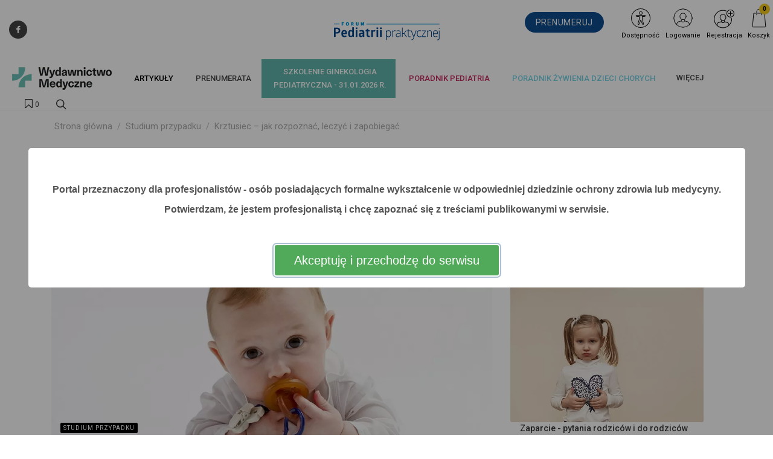

--- FILE ---
content_type: text/html; charset=UTF-8
request_url: https://forumpediatrii.pl/artykul/krztusiec-jak-rozpoznac-leczyc-i-zapobiegac
body_size: 54592
content:
<!DOCTYPE html>
<html lang="pl">
<head>
    <meta charset="UTF-8"/>
    <meta name="viewport" content="width=device-width, initial-scale=1.0">
    <title>Krztusiec – jak rozpoznać, leczyć i zapobiegać
     - Czasopismo dla lekarzy pediatrów | Forum Pediatrii Praktycznej</title>
    <meta name="keywords" content="diagnostyka
            ,                     epidemiologia
            ,                     kaszel
            ,                     kaszel napadowy
            ,                     krztusiec
            ,                     leczenie
            ,                     szczepienie">
    <meta name="description" content="Czasopismo Forum Pediatrii Praktycznej to dwumiesięcznik skierowany do lekarzy pediatrów, którzy poszukują praktycznych wskazówek do pracy z pacjentami.">
            <script>
    function wcagGetCookie(name) {
        let nameEQ = name + "=";
        let ca = document.cookie.split(';');
        for(let i=0; i < ca.length; i++) {
            let c = ca[i];
            while (c.charAt(0)==' ') c = c.substring(1,c.length);
            if (c.indexOf(nameEQ) == 0) return c.substring(nameEQ.length,c.length);
        }
        return null;
    }

    function wcagApplyInitialState() {
        var fontSizes = ['fsize70','fsize80','fsize90','fsize100','fsize110','fsize120','fsize130'];
        var fontSizeCookie = wcagGetCookie('jm-font-size');
        document.documentElement.classList.remove(...fontSizes);
        if (fontSizeCookie) {
            var count = parseInt(fontSizeCookie, 10);
            if (fontSizes.includes('fsize' + count)) {
                document.documentElement.classList.add('fsize' + count);
            }
        }

        var contrastClasses = ['night', 'highcontrast', 'highcontrast2', 'highcontrast3'];
        var contrastCookie = wcagGetCookie('contrast');

        document.documentElement.classList.remove(...contrastClasses);
        if (contrastCookie && contrastClasses.includes(contrastCookie)) {
            document.documentElement.classList.add(contrastCookie);
        }
    }
    document.addEventListener('DOMContentLoaded', wcagApplyInitialState);
</script>    
        <meta property="article:published_time" content="2018-06-01T08:43:29+02:00"/>
    <meta property="article:modified_time" content="2024-08-27T15:54:25+02:00"/>
    <script defer type="text/javascript" src="/config.js"></script><script defer type="text/javascript" src="https://klaro.e-firma.pl/klaro.js"></script><meta name="facebook-domain-verification" content="0105uob1ruuk7yxam6yb9wbus7eye0" />
<link href="https://use.fontawesome.com/releases/v5.0.7/css/all.css" rel="stylesheet">
<meta name="google-site-verification" content="U7LUVvIP95U3l56qzAldWJTMEXQcKFJDsPk0IFpVQ0g" />

<!-- Google Tag Manager -->
<script>(function(w,d,s,l,i){w[l]=w[l]||[];w[l].push({'gtm.start':
new Date().getTime(),event:'gtm.js'});var f=d.getElementsByTagName(s)[0],
j=d.createElement(s),dl=l!='dataLayer'?'&l='+l:'';j.async=true;j.src=
'https://www.googletagmanager.com/gtm.js?id='+i+dl;f.parentNode.insertBefore(j,f);
})(window,document,'script','dataLayer','GTM-5WG9NW');</script>
<!-- End Google Tag Manager -->
<!-- Google tag (gtag.js) -->
<script async src="https://www.googletagmanager.com/gtag/js?id=G-1TYMPF90RY"></script>
<script>
  window.dataLayer = window.dataLayer || [];
  function gtag(){dataLayer.push(arguments);}
  gtag('js', new Date());

  gtag('config', 'G-1TYMPF90RY');
gtag('config', 'G-LQLY2TX3N0'); //rollup ID
</script>



<meta name="ahrefs-site-verification" content="cb3fa5d4e2ad9555d12358bbd1fa2ca58bdcb719575f47342f6725f6331494ff">

<!-- Obsługa parametrów UTM dla Matomo -->
<script>
(function() {
    var urlParams = new URLSearchParams(window.location.search);
    var _paq = window._paq = window._paq || [];

    var utm_market = urlParams.get('utm_market');
    if (utm_market !== null && utm_market !== '') {
        _paq.push(['setCustomDimension', 1, utm_market]);
    }

    var utm_channel = urlParams.get('utm_channel');
    if (utm_channel !== null && utm_channel !== '') {
        _paq.push(['setCustomDimension', 2, utm_channel]);
    }

    var utm_stage = urlParams.get('utm_stage');
    if (utm_stage !== null && utm_stage !== '') {
        _paq.push(['setCustomDimension', 3, utm_stage]);
    }

    var utm_cohort = urlParams.get('utm_cohort');
    if (utm_cohort !== null && utm_cohort !== '') {
        _paq.push(['setCustomDimension', 4, utm_cohort]);
    }

    var utm_goal = urlParams.get('utm_goal');
    if (utm_goal !== null && utm_goal !== '') {
        _paq.push(['setCustomDimension', 5, utm_goal]);
    }

    var utm_variant = urlParams.get('utm_variant');
    if (utm_variant !== null && utm_variant !== '') {
        _paq.push(['setCustomDimension', 6, utm_variant]);
    }
})();
</script>
<!-- Koniec obsługi parametrów UTM -->
<!-- Matomo -->
<script>
  var _paq = window._paq = window._paq || [];
  /* tracker methods like "setCustomDimension" should be called before "trackPageView" */
  _paq.push(["setExcludedQueryParams", ["a","f","c","chc","A","F","C","CHC","Chc","fbclid","promo","g","timeZoneId","smclient","smlid","smconv","coupon","prod","infoline"]]);
  _paq.push(['trackPageView']);
  _paq.push(['enableLinkTracking']);
  (function() {
    var u="//matomo.e-firma.pl/";
    _paq.push(['setTrackerUrl', u+'matomo.php']);
    _paq.push(['setSiteId', '54']);
    var d=document, g=d.createElement('script'), s=d.getElementsByTagName('script')[0];
    g.async=true; g.src=u+'matomo.js'; s.parentNode.insertBefore(g,s);
  })();
</script>
<!-- End Matomo Code -->

<script>
// Konfiguracja popupów
window.popupConfig = [
  {
    "imageUrl": "https://forumlogopedy.pl/media/cache/resolve/origin/uploads/68c/3cb/68c3cbdf8249d035201234.png", // link do grafiki
    "linkUrl": "https://www.uniqskills.com/pl/medycyna/autyzm-w-ujeciu-interdyscyplinarnym?a=167259/1&f=sm_display&c=null&chc=popup", // URL docelowy
    "startDate": "2025-04-01", // Data od kiedy popup ma się wyświetlać (opcjonalne)
    "endDate": "2025-09-30",  // Data do kiedy popup ma się wyświetlać (opcjonalne)
  }
];
</script>
                                            <meta property="og:title" content="Krztusiec – jak rozpoznać, leczyć i zapobiegać"/>
        <meta property="og:type" content="Artykuł"/>
        <meta property="og:image" content="https://forumpediatrii.pl/uploads/5b1/0f1/5b10f1de64239165485999.jpg"/>
        <meta property="og:url"
              content="forumpediatrii.pl/artykul/krztusiec-jak-rozpoznac-leczyc-i-zapobiegac"/>
        <meta property="og:description" content="Krztusiec jest ostrą chorobą zakaźną wywołaną przez Bordetella pertussis. Charakteryzuje się nawracającymi napadami kaszlu oraz dusznością wdechową. Najciężej chorują niemowlęta i małe dzieci. Młodzież i dorośli chorują lżej, ale stanowią główne źródło zakażenia. W artykule omówiono obraz kliniczny krztuśca, epidemiologię oraz metody diagnostyczne. Powszechne szczepienia niemowląt przyczyniły się do poprawy sytuacji epidemiologicznej.&amp;nbsp;

Od kilkunastu lat obserwuje się jednak na świecie wzrost zachorowań na krztusiec u dzieci starszych, młodzieży i dorosłych. Wynika to prawdopodobnie z wygasania odporności poszczepiennej. Podstawowym sposobem&amp;nbsp;profilaktyki są nadal szczepienia ochronne nie tylko małych dzieci, ale nastolatków i dorosłych."/>
                            <script>
    function setCookie(cname, cvalue, exdays) {
        var d = new Date();
        d.setTime(d.getTime() + (exdays*24*60*60*1000));
        var expires = "expires="+ d.toUTCString();
        document.cookie = cname + "=" + cvalue + ";" + expires + ";path=/";
    }
    function getCookie(cname) {
        var name = cname + "=";
        var decodedCookie = decodeURIComponent(document.cookie);
        var ca = decodedCookie.split(';');
        for(var i = 0; i <ca.length; i++) {
            var c = ca[i];
            while (c.charAt(0) == ' ') {
                c = c.substring(1);
            }
            if (c.indexOf(name) == 0) {
                return c.substring(name.length, c.length);
            }
        }
        return "";
    }

    function guid() {
        function s4() {
            return Math.floor((1 + Math.random()) * 0x10000)
                .toString(16)
                .substring(1);
        }
        return s4() + s4() + '-' + s4() + '-' + s4() + '-' + s4() + '-' + s4() + s4() + s4();
    }
    var visitorId = null;
    var visitId = null;

    if (getCookie('visitorId') !== "") {
        visitorId = getCookie('visitorId');
    } else {
        visitorId = guid();
        setCookie('visitorId', visitorId, 365);
    }
    if (getCookie('visitId') !== "") {
        visitId = getCookie('visitId');
    } else {
        visitId = guid();
        document.cookie = "visitId=" + visitId + "; expires=0; path=/";
    }

            dataLayerUrl = "https://forumpediatrii.pl/artykul/krztusiec-jak-rozpoznac-leczyc-i-zapobiegac";
    
    window.dataLayer = window.dataLayer || [];
    window.dataLayer.push({
        'pageType': 'artykuły','postType': 'artykuł','author': 'EDU, ','url': 'https://forumpediatrii.pl/artykul/krztusiec-jak-rozpoznac-leczyc-i-zapobiegac','payWall': 'Otwarty','postCategory': 'Artykuł','postSection': 'Studium przypadku',        'visitorId': '',
        'visitId': '',
        'customerId': undefined,
        'loginStatus': 'wylogowany',
        'userType': ''
    });
</script>
    <style>
    :root {
            --leadingColor4: #00abee;
        --leadingColor4Hover: #0095cf;
        }
</style>
        <!-- Facebook Pixel Code -->
    <script>
        !function(f,b,e,v,n,t,s)
        {if(f.fbq)return;n=f.fbq=function(){n.callMethod?
            n.callMethod.apply(n,arguments):n.queue.push(arguments)};
            if(!f._fbq)f._fbq=n;n.push=n;n.loaded=!0;n.version='2.0';
            n.queue=[];t=b.createElement(e);t.async=!0;
            t.src=v;s=b.getElementsByTagName(e)[0];
            s.parentNode.insertBefore(t,s)}(window, document,'script',
            'https://connect.facebook.net/en_US/fbevents.js');
        fbq('init', '990624392084432');

                    fbq('track', 'PageView');
            </script>
    <noscript>
        <img height="1" width="1" style="display:none" src="https://www.facebook.com/tr?id=990624392084432&ev=PageView&noscript=1"/>
    </noscript>
    <!-- End Facebook Pixel Code -->

    <link href="https://fonts.googleapis.com/css?family=Roboto:300,400,500,700&subset=latin,latin-ext" rel="stylesheet">
    <link href="https://fonts.googleapis.com/css?family=Merriweather:300,400,700,900&subset=latin,latin-ext"
          rel="stylesheet">
    <link href="https://fonts.googleapis.com/css?family=Lato:300,300i,400,400i,700,700i&amp;subset=latin-ext"
          rel="stylesheet">
    <link href="/css/canvas-vendor.css?v=293" rel="stylesheet">
    <link href="/css/canvas-styles.css?v=293" rel="stylesheet">
    <link href="https://cdn.jsdelivr.net/npm/shikwasa@2.2.1/dist/style.min.css" rel="stylesheet">
    <link href="/css/styles_forum-pediatrii-praktycznej.css?v=293&version=786" rel="stylesheet">
<link rel="icon" type="image/png" href="https://forumpediatrii.pl/media/cache/favicon_32_32/uploads/5b2/77b/5b277b0cc08a7927477736.webp?version=786" />

    <meta name="viewport" content="width=device-width, initial-scale=1.0">
<!-- Globalne head -->
<script>
gtag('consent', 'default', {
  'ad_storage': 'denied',
  'ad_user_data': 'denied',
  'ad_personalization': 'denied',
  'analytics_storage': 'denied'
});
</script>
<link rel="manifest" href="/manifest.json">
<link rel="manifest" href="https://files.forum-media.pl/modal/light-modal.min.css">
<script src="https://code.jquery.com/jquery-3.2.1.min.js"></script>
<script src="https://www.gos.e-firma.pl/frontend/js/showPrice.js" defer></script>



<script>
document.addEventListener('DOMContentLoaded', function() {
  // Funkcja do pobierania parametrów z URL
  function getUrlParameter(name) {
    name = name.replace(/[\[]/, '\\[').replace(/[\]]/, '\\]');
    const regex = new RegExp('[\\?&]' + name + '=([^&#]*)');
    const results = regex.exec(location.search);
    return results === null ? '' : decodeURIComponent(results[1].replace(/\+/g, ' '));
  }

  // Funkcja do ustawiania cookies
  function setCookie(name, value, days) {
    const date = new Date();
    date.setTime(date.getTime() + (days * 24 * 60 * 60 * 1000));
    const expires = "expires=" + date.toUTCString();
    document.cookie = name + "=" + encodeURIComponent(value) + ";" + expires + ";path=/;SameSite=Strict";
  }

  // Pobierz parametr urlcoupon z URL
  const couponValue = getUrlParameter('urlcoupon');
  
  // Jeśli parametr istnieje, zapisz go do cookies
  if (couponValue) {
    // Ustaw cookie na 3 dni
    setCookie('urlcoupon', couponValue, 3);
  }
});
</script>

<style>
    /* ---start---bez tego style się posypią */
/* ---end--- */
.kongres-bg {
  background: #104e8e;
}
.kongres-bg:hover {
  background-color: #ffffff !important;
}
.kongres-bg a {
  text-align: center;
  padding-top: 0px;
  padding-bottom: 0px;
}
.kongres-bg a::after {
  content: "10-11.10.2025 r." !important;
}
.kongres-bg2 {
  background: #E83E8C;
}
.kongres-bg2:hover {
  background-color: #ffffff !important;
}
.kongres-bg2 a {
  text-align: center;
  padding-top: 0px;
  padding-bottom: 0px;
}
.kongres-bg2 a::after {
  content: "13.09.2025" !important;
}
.kongres-bg3 {
  background: #61b6ac;
}
.kongres-bg3:hover {
  background-color: #ffffff !important;
}
.kongres-bg3 a {
  text-align: center;
  padding-top: 0px;
  padding-bottom: 0px;
}
.kongres-bg3 a::after {
  content: "PEDIATRYCZNA - 31.01.2026 r." !important;
}
.kongres-bg4 {
  background: #000;
}
.kongres-bg4:hover {
  background-color: #ffffff !important;
}
.kongres-bg4 a {
  text-align: center;
  padding-top: 0px;
  padding-bottom: 0px;
}
.kongres-bg4 a::after {
  content: "15/12/2025" !important;
}
.kongres-bg5 {
  background: #a6204c;
}
.kongres-bg5:hover {
  background-color: #ffffff !important;
}
.kongres-bg5 a {
  text-align: center;
  padding-top: 0px;
  padding-bottom: 0px;
}
.kongres-bg5 a::after {
  content: "WCZEŚNIAKÓW - 13.12.2025" !important;
}
/* O CZASOPIŚMIE 2k21 */
#poznaj2k21 {
  font-size: 17px;
  line-height: 22px;
  color: #686868;
}
#poznaj2k21 .shadow {
  -webkit-box-shadow: 2px 5px 15px 2px rgba(0, 90, 194, 0.5);
  box-shadow: 2px 5px 15px 2px rgba(0, 90, 194, 0.5);
}
#poznaj2k21 h4 {
  margin: 10px 0px;
}
#poznaj2k21 .h3-container {
  position: relative;
}
#poznaj2k21 .h3-line {
  height: 8px;
  background-color: #004490;
  width: 50%;
  position: absolute;
  bottom: 10px;
  right: 0px;
  z-index: -1;
}
#poznaj2k21 h3 {
  font-size: 30px;
  line-height: 38px;
  font-weight: 900;
  margin-bottom: 30px;
  text-transform: none !important;
}
#poznaj2k21 h3 span {
  background-color: #ffffff;
  padding: 0px;
  padding-right: 20px;
}
#poznaj2k21 .nopadding {
  padding: 0 !important;
  margin: 0 !important;
}
#poznaj2k21 .genially {
  position: absolute;
  top: 0;
  left: 0;
  width: 100%;
  height: 100%;
}
#poznaj2k21 .magazine-desc {
  margin-bottom: 20px;
}
#poznaj2k21 .magazine-desc b {
  color: #004490;
}
#poznaj2k21 .cta:link,
#poznaj2k21 .cta:visited {
  background-color: #e95166;
  color: #fff;
  font-weight: 600;
  padding: 18px 30px;
  display: inline-block;
  -webkit-border-radius: 10px;
  -moz-border-radius: 10px;
  border-radius: 10px;
  font-size: 20px;
}
#poznaj2k21 .cta:hover {
  text-decoration: none;
  opacity: 0.95;
}
#poznaj2k21 .clearfix {
  clear: both;
}
#poznaj2k21 .mb10 {
  margin-bottom: 0px;
}
#poznaj2k21 .mb40 {
  margin-bottom: 40px;
}
#poznaj2k21 .stopro {
  max-width: 100%;
}
#poznaj2k21 #opinie {
  margin-bottom: 60px;
}
#poznaj2k21 #opinie .opinie-2k21 {
  display: -webkit-box;
  display: -webkit-flex;
  display: -ms-flexbox;
  display: flex;
  flex-wrap: wrap;
}
#poznaj2k21 #opinie .opinie-2k21 > [class*='col-'] {
  display: flex;
  flex-direction: column;
  position: relative;
}
#poznaj2k21 #opinie .ow-jot-nextBtn,
#poznaj2k21 #opinie .ow-jot-prevBtn {
  position: absolute;
  top: 50%;
  left: 50%;
  transform: translate(-50%, -50%);
  font-size: 40px;
}
#poznaj2k21 #opinie .ow-jot-nextBtn:hover,
#poznaj2k21 #opinie .ow-jot-prevBtn:hover {
  color: #004490;
  cursor: pointer;
}
#poznaj2k21 #opinie .item {
  padding: 10px;
}
#poznaj2k21 #opinie .author-container {
  max-width: 220px;
  padding: 10px;
  margin: auto;
  margin-bottom: 10px;
}
#poznaj2k21 #opinie .author-container:hover {
  padding: 0px;
}
#poznaj2k21 #opinie .author-container:hover .author {
  max-width: 200px;
}
#poznaj2k21 #opinie .author {
  border-radius: 50%;
  overflow: hidden;
  max-width: 180px;
  margin: auto;
  -webkit-box-shadow: 2px 5px 15px 2px rgba(0, 90, 194, 0.5);
  box-shadow: 2px 5px 15px 2px rgba(0, 90, 194, 0.5);
}
#poznaj2k21 .stale-dzialy {
  text-align: left;
}
#poznaj2k21 .stale-dzialy h4 {
  font-weight: bold;
  font-size: 20px;
  line-height: 26px;
  margin-bottom: 8px;
}
#poznaj2k21 .stale-dzialy .unh4 {
  height: 4px;
  background-color: #efefef;
  width: 60%;
  margin-bottom: 8px;
  transition: 500ms ease;
}
#poznaj2k21 .stale-dzialy .stale-dzialy-desc {
  margin-bottom: 10px;
}
#poznaj2k21 .stale-dzialy a:link,
#poznaj2k21 .stale-dzialy a:visited {
  color: #e95166;
}
#poznaj2k21 .stale-dzialy:hover {
  color: #111;
  -webkit-transition: color 500ms linear;
  -ms-transition: color 500ms linear;
  transition: color 500ms linear;
}
#poznaj2k21 .stale-dzialy:hover h4 {
  color: #111;
  -webkit-transition: color 500ms linear;
  -ms-transition: color 500ms linear;
  transition: color 500ms linear;
}
#poznaj2k21 .stale-dzialy:hover .unh4 {
  background-color: #004490;
  width: 100%;
}
#poznaj2k21 #w-najnowszym .w-najnowszym-columns {
  display: -webkit-box;
  display: -webkit-flex;
  display: -ms-flexbox;
  display: flex;
  flex-wrap: wrap;
}
#poznaj2k21 #w-najnowszym .w-najnowszym-columns > [class*='col-'] {
  display: flex;
  flex-direction: column;
  position: relative;
}
#poznaj2k21 #w-najnowszym .w-najnowszym-bckg {
  background-color: #004490;
  position: absolute;
  width: 100%;
  height: 100%;
  z-index: -1;
  opacity: 0.2;
}
#poznaj2k21 #w-najnowszym .w-najnowszym-cover {
  padding-top: 30px;
  padding-bottom: 30px;
  height: 100%;
}
#poznaj2k21 #w-najnowszym .w-najnowszym-cover img {
  position: absolute;
  top: 50%;
  transform: translateY(-50%);
  left: -60px;
}
#poznaj2k21 #w-najnowszym .temat {
  text-align: left;
}
#poznaj2k21 #w-najnowszym .temat h4 {
  font-weight: bold;
  font-size: 24px;
  line-height: 28px;
  text-transform: none;
}
#poznaj2k21 #w-najnowszym .temat ul {
  padding: 0px;
  padding-left: 20px;
}
#poznaj2k21 #w-najnowszym .temat ul li {
  margin-bottom: 15px;
}
#poznaj2k21 #w-najnowszym .kliknij-cont {
  min-height: 140px;
}
#poznaj2k21 #w-najnowszym .kliknij {
  position: absolute;
  margin-top: -30px;
  margin-left: 130px;
}
#poznaj2k21 #w-najnowszym .kliknij2 {
  display: none;
}
#poznaj2k21 #rowniez .wiecej {
  padding-top: 5px;
}
#poznaj2k21 #rowniez .wiecej a {
  color: #e95166;
  font-weight: bold;
  font-size: 14px;
}
#poznaj2k21 #rowniez img {
  width: 200px;
  max-width: 100%;
}
#poznaj2k21 #rowniez .rowniez-photo {
  margin-bottom: 20px;
}
#poznaj2k21 .banner-smb div {
  margin-bottom: 40px;
}
@media (max-width: 992px) {
  #poznaj2k21 .cta-center {
    text-align: center;
  }
  #poznaj2k21 #w-najnowszym .w-najnowszym-cover img {
    width: 90%;
    position: relative;
    margin: 0;
    top: 0;
    transform: translateY(0);
    left: 0px;
  }
  #poznaj2k21 #w-najnowszym .cta-center {
    padding-top: 40px;
  }
}
@media (max-width: 700px) {
  #poznaj2k21 .kliknij {
    display: none;
  }
  #poznaj2k21 .kliknij2 {
    display: block !important;
    text-align: center;
    margin: auto;
  }
}
/* O CZASOPIŚMIE 2k21 _ KONIEC */
#partners_marquee {
  width: 100%;
  max-width: 1148px;
  height: 100px;
  overflow: hidden;
}
#partners_marquee ul {
  margin: 0;
  padding: 0;
  width: 9000px;
}
#partners_marquee ul li {
  display: inline-block;
  width: 164px;
  height: 100px;
  padding: 10px;
  overflow: hidden;
  text-align: center;
}
#partners_marquee ul li img {
  max-width: 100%;
  max-height: 100%;
  filter: gray;
  -webkit-filter: grayscale(1);
  filter: grayscale(1);
  opacity: 0.8;
  filter: alpha(opacity=80);
  -webkit-transition: 0.35s linear;
  /* Safari */
  transition: 0.35s linear;
}
#partners_marquee ul li img:hover {
  -webkit-filter: grayscale(0);
  opacity: 1;
  filter: none;
}
.login-multicount p {
  font-size: 12px;
  text-align: left;
  padding-left: 10px;
  line-height: 1.5;
}
.author-image img {
  width: 64px !important;
  height: 64px !important;
}
.author-image {
  width: 64px !important;
  height: 64px !important;
}
.entry-content p {
  margin: 15px 0 10px 0;
}
.entry-content h2 {
  margin: 20px 0 !important;
}
/*modal przerwa Swiateczna*/
#swModal {
  position: fixed !important;
  display: inline-block;
  width: 0 !important;
  height: !important;
}
#swModal .modal-content {
  width: 100%;
}
#swModal .modal-header {
  background-color: #fff;
}
#swModal .modal-footer {
  background-color: #fff;
}
#swModal .btn-default {
  border: 2px solid #DEDEDE;
}
#swModal .modal-footer {
  padding: 10px 16px;
}
#swModal .modal-body p {
  font-size: 13px !important;
  line-height: 17px !important;
  margin: 0 0 10px;
}
#swModal .modal-dialog {
  position: fixed !important;
  top: auto !important;
  right: auto !important;
  left: auto !important;
  bottom: 0px !important;
  margin: 0 !important;
  padding: 0 !important;
  width: 100% !important;
}
@media (max-width: 991px) {
  .navbar .navbar-toggler {
    display: block !important;
  }
}
@media (min-width: 576px) {
  .modal-dialog {
    max-width: 100% !important;
  }
}
/*modal przerwa Swiateczna END*/
.cart-advert-message img {
  max-width: 25px;
}
/* BANNERY */
@media only screen and (max-width: 576px) {
  .desktop-sm {
    display: none;
  }
  .auto-pr-block__desktop {
    display: none;
  }
}
@media only screen and (min-width: 577px) {
  .mobile-sm {
    display: none;
  }
  .auto-pr-block__mobile {
    display: none;
  }
}
/*  Karuzela */
.carousel {
  margin-left: 15%;
  margin-right: 15%;
}
.releases_new .lazy-image {
  box-shadow: none;
}
ul.slides {
  display: block;
  position: relative;
  height: 110px;
  margin: 0;
  padding: 0;
  overflow: hidden;
  list-style: none;
}
.slides * {
  user-select: none;
  -ms-user-select: none;
  -moz-user-select: none;
  -khtml-user-select: none;
  -webkit-user-select: none;
  -webkit-touch-callout: none;
}
ul.slides input {
  display: none;
}
.slide-container {
  display: block;
}
.slide-image {
  display: block;
  position: absolute;
  width: 100%;
  height: 100%;
  top: 0;
  opacity: 0;
  transition: all 0.7s ease-in-out;
}
.slide-image img {
  width: auto;
  min-width: 100%;
  height: 100%;
}
.carousel-controls {
  position: absolute;
  top: 0;
  left: 0;
  right: 0;
  z-index: 999;
  font-size: 100px;
  line-height: 110px;
  color: #fff;
}
.carousel-controls label {
  display: none;
  position: absolute;
  padding: 0 20px;
  opacity: 0;
  transition: opacity .2s;
  cursor: pointer;
}
.slide-image:hover + .carousel-controls label {
  opacity: 0.5;
}
.carousel-controls label:hover {
  opacity: 1;
}
.carousel-controls .prev-slide {
  width: 49%;
  text-align: left;
  left: 0;
}
.carousel-controls .next-slide {
  width: 49%;
  text-align: right;
  right: 0;
}
.carousel-dots {
  position: absolute;
  left: 0;
  right: 0;
  bottom: 0px;
  z-index: 999;
  text-align: center;
}
.carousel-dots .carousel-dot {
  display: inline-block;
  width: 12px;
  height: 12px;
  border-radius: 50%;
  background-color: #fff;
  opacity: 0.5;
  margin: 10px;
}
input:checked + .slide-container .slide-image {
  opacity: 1;
  transform: scale(1);
  transition: opacity 1s ease-in-out;
}
input:checked + .slide-container .carousel-controls label {
  display: block;
}
input#img-1:checked ~ .carousel-dots label#img-dot-1,
input#img-2:checked ~ .carousel-dots label#img-dot-2,
input#img-3:checked ~ .carousel-dots label#img-dot-3,
input#img-4:checked ~ .carousel-dots label#img-dot-4,
input#img-5:checked ~ .carousel-dots label#img-dot-5,
input#img-6:checked ~ .carousel-dots label#img-dot-6 {
  opacity: 1;
}
input:checked + .slide-container .nav label {
  display: block;
}
.sep-txt {
  position: relative;
  font-size: 0.7em;
  line-height: 1;
  font-weight: 300;
  color: #888888;
  letter-spacing: 5px;
  margin-top: 25px;
}
.sep-txt span:before,
.sep-txt span:after {
  content: '';
  height: 1px;
  width: 15%;
  display: inline-block;
  margin: 0 1%;
  background-color: #888888;
  position: relative;
  top: -6px;
}
/*  Karuzela - koniec */
html {
  scroll-behavior: smooth;
}
.spoiler {
  display: none;
}
.release-description-container {
  font-size: 16px;
}
.ratypu {
  display: none;
}
h1.heading-1 {
  visibility: hidden;
}
.new-filters__header {
  background: #ffffff;
}
.new-filters__column-name {
  color: #dedede;
  height: 20px;
  font-size: 12px;
  padding: 16px 10px;
}
.new-filters__name {
  padding: 6px 10px 5px;
}
.heading-1 {
  visibility: hidden;
}
.bannersm-ocz {
  text-align: center !important;
  padding-bottom: 25px;
}
/* 

.block .article .text .post-link .title {
    height: 2.4em;
    overflow: hidden;
}  

*/
.file-page__download-button {
  font-size: 25px;
  font-weight: normal;
}
.file-page__download-section {
  padding: 10px !important;
}
label input[type=radio] ~ i.fa.fa-circle-o {
  color: #000000 "!important";
  margin-right: 3px;
}
.file-page__download-section .btn-group > .btn:first-child:not(:last-child):not(.dropdown-toggle) {
  padding-left: 32%;
}
.file-page__download-section.btn-group > .btn:not(:first-child):not(:last-child):not(.dropdown-toggle) {
  padding-left: 32%;
}
label input[type="radio"]:checked ~ i.fa.fa-dot-circle-o {
  margin-right: 3px;
}
.file-page__download-button {
  margin-top: 15px;
}
.box-login {
  display: block;
  margin: 10px;
}
.box-title {
  text-align: center;
  font-size: 18px;
  padding: 0px;
  margin: 0px;
}
.box-title1 {
  text-align: center;
  font-size: 18px;
  padding: 5px 0px 15px 0px;
  margin: 0px;
}
.box-title2 {
  text-align: center;
  font-size: 18px;
  padding: 20px 0px 5px 0px;
  margin: 0px;
}
.box-access {
  background-color: #FAFAFA;
  margin: 0px;
  padding: 28px 0px;
}
input access-btn {
  width: 220px;
}
.access-btn {
  width: 220px;
  font-size: 19px;
  position: relative;
  margin: 0 auto;
  display: block;
  padding: 5px 20px;
  overflow: hidden;
  outline: none;
  background-color: #fff;
  color: #000000;
  text-transform: uppercase;
  border: 2px solid #000000;
}
.access-btn:hover {
  background-color: #000000;
  color: #fff;
}
/*
.file-page__download-section .access-btn a:hover, a:visited{
     color:@mainColor;
     decoration: none;}
*/
.prenumerata {
  decoration: none;
}
.file-page__download-container .breadcrumbs {
  text-align: right;
  font-size: 15px;
  padding-bottom: 20px;
}
.breadcrumbs__item {
  font-size: 15px;
}
.pay-wall-box {
  padding: 0px;
}
.file-page__download-section {
  padding: 0px;
}
.access-btn-sing-in {
  font-size: 19px;
  position: relative;
  margin: 0 auto;
  display: block;
  padding: 0px;
  overflow: hidden;
  outline: none;
  background-color: #fafafa;
  color: #000000;
  text-transform: uppercase;
  border: 0;
}
.access-btn-sing-in:hover {
  font-weight: bold;
}
.box-access-buy {
  background-color: #fafafa;
}
label input[type=radio] ~ i.fa.fa-circle-o {
  color: #000000;
  margin-right: 3px;
}
@media screen and (max-width: 900px) {
  .social-menu {
    display: none;
  }
}
.bannersm {
  padding: 10px 0;
  text-align: center !important;
}
@media (max-width: 480px) {
  .authors-block .author {
    width: calc(50%) !important;
  }
}
@media (max-width: 992px) {
  .authors-block .author {
    width: calc(25%) !important;
  }
}
/*! Raty */
.ratypu {
  font-size: 18px;
}
.ratypu a {
  color: #EC681B !important;
}
/*! Raty KONIEC */
.spoiler {
  /*--------------------------------
        Major styles begin
--------------------------------*/
  /*--------------------------------
         end Major styles
--------------------------------*/
}
.spoiler__content {
  display: none;
}
input:checked ~ .spoiler__content {
  display: block;
}
.spoiler > input {
  display: none;
}
.spoiler > label {
  display: block;
  box-sizing: border-box;
  padding: 10px;
  cursor: pointer;
  border: 1px dotted grey;
  font-size: 18px;
  color: #ec681b;
}
input:checked + label > .spoiler__text:before {
  content: attr(data-text);
  letter-spacing: 2px;
}
input:not(checked) + label > .spoiler__text:before {
  content: attr(data-text);
  letter-spacing: 2px;
}
.spoiler__icon {
  float: right;
}
input:not(checked) + label > .spoiler__icon:after {
  content: "↴";
  transform: rotate(180deg);
}
input:checked + label > .spoiler__icon {
  transform: rotate(180deg);
}
.spoiler__content {
  padding: 5px 35px 15px 35px;
  background-color: #f9f9f9;
  line-height: 26px;
  font-family: inherit;
  font-size: 16px;
  text-align: left;
}
.release-listing__number {
  color: #4a4a4a;
  text-align: right;
  font-size: 18px;
  font-weight: 500;
  margin-bottom: 1px;
}
header .navbar-default .navbar-nav > li > a {
  font-family: "Roboto" !important;
}
header .search-form .btn {
  color: #000000 !important;
}
#footer .footer {
  font-size: 14px !important;
  line-height: 26px !important;
  font-family: "Roboto" !important;
}
/* banery */
@media only screen and (max-width: 477px) {
  img.baner-mobile {
    display: block;
  }
  img.baner-desktop {
    display: none;
  }
}
@media only screen and (min-width: 478px) {
  img.baner-mobile {
    display: none;
  }
  img.baner-desktop {
    display: block;
  }
}
/* LP */
.lp_mobile {
  display: block;
}
@media (max-width: 478px) {
  .lp_mobile {
    display: block;
  }
  .lp_desktop {
    display: none;
  }
}
.circle-image {
  width: 12vh;
  height: 12vh;
}
.publication {
  color: #484848;
  font-size: 16px;
}
.buy-now {
  background: #0e5fba;
  color: #fff;
  text-transform: uppercase;
  padding: 6px 30px;
  margin-bottom: 4px;
  border-radius: 4px;
  display: inline-block;
  outline: none;
  border: none;
  font-size: large;
}
.product-price-net {
  font-size: x-large;
}
.product-price-gross {
  font-size: medium;
  color: #757575;
}
.author-description p {
  margin: 0px;
}
.publication {
  line-height: 160%;
  font-size: 18px;
}
.h5,
h5 {
  font-size: 18px;
  padding-top: 30px;
}
div.auto-pr-block {
  text-align: center !important;
}
.logo-flex img {
  -moz-transition: all 0.3s;
  -webkit-transition: all 0.3s;
  transition: all 0.3s ease-in-out;
}
.logo-flex:hover img {
  transform: scale(0.9, 0.9);
}
article .content {
  line-height: 30px;
}
/* przycisk pomocy BOK */
button.customer-service-entry-button {
  background: none;
  border: none;
  transform: scale(0.85);
  transition: all ease-out 0.2s;
}
@media (max-width: 767px) {
  button.customer-service-entry-button {
    right: auto;
    left: 30px;
  }
}
button.customer-service-entry-button:hover {
  transform: scale(1);
}
button.customer-service-entry-button svg {
  margin: auto;
  background-color: rgba(128, 128, 128, 0.5);
  border-radius: 50%;
  transition: all ease-out 0.2s;
}
button.customer-service-entry-button span {
  color: #ffffff;
  padding: 0 2px;
  border-radius: 3px;
  font-weight: 700;
  box-shadow: inset 0 0 20px -2px rgba(128, 128, 128, 0.9);
  position: relative;
  top: -10px;
  transition: all ease-out 0.2s;
}
button.customer-service-entry-button:hover svg {
  background-color: rgba(255, 0, 0, 0.7);
}
button.customer-service-entry-button:hover span {
  box-shadow: inset 0 0 20px 2px #ff0000;
}
/* END --- przycisk pomocy BOK --- END */
.odnawialna-cena-strike {
  display: none;
}
/* 
        podstrona /prenumerata
        BOX: W nadchodzącym numerze
      */
.expandable-box {
  box-shadow: 0 4px 8px 0 rgba(0, 0, 0, 0.2);
  border-radius: 4px;
  border: 1px solid rgba(0, 0, 0, 0.1);
  margin: 24px auto 48px;
}
.expandable-box__header {
  text-transform: none;
  line-height: 1.2;
  color: #fff;
  background: #004996;
  padding: 24px;
  font-size: 24px;
  text-align: center;
  position: relative;
  display: flex;
  align-items: center;
  justify-content: center;
  flex-direction: column;
}
.expandable-box__header h2 {
  margin: 0 auto 1rem!important;
  font-size: inherit;
  color: inherit;
  text-transform: none;
}
.expandable-box__header small {
  position: relative;
  font-size: 14px;
  opacity: 1;
  transition: 0.2s all ease-in-out;
}
.expandable-box__button {
  background: #004996;
  border: none;
  border-radius: 4px;
  display: inline-flex;
  justify-content: center;
  align-items: center;
  width: 48px;
  height: 48px;
  position: absolute;
  bottom: -16px;
  margin: auto;
  padding: 12px 0 0 12px;
  transform: rotate(45deg);
  transform-origin: 50% 50%;
  transition: all 0.2s ease-in-out;
  box-shadow: 0.8rem 0.8rem 1.2rem -0.8rem rgba(0, 0, 0, 0.6);
}
.expandable-box__button svg {
  transform: rotate(-45deg);
}
.expandable-box__button:hover {
  padding: 16px 0 0 16px;
}
.expandable-box__button:focus-visible {
  outline: none;
  box-shadow: 0.5rem 0.5rem 0.1rem -0.2rem #e95166;
}
.active .expandable-box__button {
  transform: rotate(45deg) scale(-1);
  box-shadow: none;
  padding: 0 4px 4px 0;
  bottom: -12px;
  height: 24px;
  width: 24px;
  background: #fff;
}
.active .expandable-box__button {
  color: var(--litepicker-multiselect-is-selected-color-bg, #3363ab);
  border-radius: 0 0 4px 0;
}
.incoming-box.active button.incoming-expand:hover {
  padding: 0;
}
.active .expandable-box__header small {
  opacity: 0;
  max-height: 0;
  overflow: hidden;
  line-height: 0;
  height: 0;
  font-size: 1px;
}
.expandable-box__body {
  max-height: 0px;
  padding: 0;
  transition: 0.4s ease-in-out all;
  font-size: 18px;
  padding: 0 24px;
  opacity: 0;
  overflow: hidden;
}
.active .expandable-box__body {
  max-height: 10000px;
  padding: 32px 24px 24px;
  opacity: 1;
}
.expandable-box [data-target]:hover {
  cursor: pointer;
}
.expandable-box__list {
  font-size: inherit;
  text-align: left;
}
.expandable-box__list > li {
  margin-bottom: 1em;
}
/* 
        --- END ---
            BOX: W nadchodzącym numerze
        --- END ---
      */
.entry-lead {
  font-size: 20px;
  font-weight: 500;
}
/* 
        --- START CKEditor style---
    */
.simplebox {
  background: #f3f9ff;
  color: #000;
  padding: 20px 25px;
  border-radius: 5px;
}
h2.simplebox-title {
  color: #000;
  padding-bottom: 10px;
  font-family: "Merriweather";
  border-bottom: 4px solid #004490;
  line-height: 1.2;
}
h2 {
  margin: 0 0 20px 0!important;
}
.simplebox-content ul,
.simplebox-content ol {
  padding-left: 20px;
}
.article__content ul {
  margin-left: 30px;
}
.article__content ol {
  margin-left: 30px;
}
.entry-content ul {
  margin-left: 30px;
}
.entry-content ol {
  margin-left: 30px;
}
table p {
  margin-bottom: 0;
}
.table td,
.table th {
  padding: 1rem;
}
.content-table thead tr {
  background: #004490 !important;
}
.content-table tr:nth-child(even) {
  background: #f3f9ff;
}
.content-table tr:nth-child(odd) {
  background: #FFF;
}
.content-table thead p {
  color: #fff;
}
#content p {
  line-height: 1.5 !important;
}
table.content-table {
  background-color: #fff;
  border-right: none;
  border-bottom: none;
  border-left: none;
  border-top: none !important;
  box-shadow: 0px 2px 14px 6px #eaeaea;
  -moz-box-shadow: 0px 2px 14px 6px #eaeaea;
  -webkit-box-shadow: 0px 2px 14px 6px #eaeaea;
  -o-box-shadow: 0px 2px 14px 6px #eaeaea;
  -ms-box-shadow: 0px 2px 14px 6px #eaeaea;
  margin-top: 25px;
  margin-bottom: 25px;
}
blockquote {
  border-left: 4px solid #004490;
  position: relative;
  padding-left: 20px !important;
}
blockquote::before {
  font-family: font-icons;
  speak: none;
  font-style: normal;
  font-weight: 400;
  font-variant: normal;
  content: "\e7ad";
  position: absolute;
  width: 48px;
  height: 48px;
  line-height: 48px;
  font-size: 42px;
  top: 0;
  left: 0;
  color: #f3f9ff;
  padding-left: 15px;
}
blockquote p {
  position: relative;
  padding-top: 8px;
  padding-left: 25px;
}
/* 
        --- END CKEditor style---
    */
.datacanvas {
  display: none;
}
dd,
dl,
dt,
li,
ol,
ul {
  margin: 0;
  padding: 0 0 0 5px;
}
#page-title {
  padding: 1.3rem 0 !important;
}
@media (min-width: 992px) {
  .sub-menu-container.menu-pos-invert {
    width: 234px !important;
  }
}
.grid-inner {
  align-items: flex-start !important;
}
.grid-inner .entry-image {
  padding-top: 10px;
}
.grid-inner .entry-meta .post-title {
  margin-top: 0 !important;
}
.cart-help-toggle {
  align-items: center;
}
#logo img {
  height: auto !important;
}
#newFilters #page-title p {
  margin: 20px 0 10px;
}
.cart-complementary-item .text-container {
  overflow: hidden;
}
.js-popup-container {
  position: fixed;
  z-index: 9999;
  box-shadow: 0 4px 15px rgba(0, 0, 0, 0.2);
  border-radius: 8px;
  background-color: #fff;
  overflow: hidden;
  opacity: 0;
  transform: scale(0.95) translate(-50%, -50%);
  transition: opacity 0.3s ease, transform 0.3s ease;
}
.js-popup-container.js-popup-visible {
  opacity: 1;
  transform: scale(1) translate(-50%, -50%);
}
.js-popup-container.js-popup-closing {
  opacity: 0;
  transform: scale(0.95) translate(-50%, -50%);
}
.js-popup-close-btn {
  position: absolute;
  top: 5px;
  right: 5px;
  width: 25px;
  height: 25px;
  background-color: rgba(0, 0, 0, 0.3);
  color: #fff;
  border-radius: 50%;
  display: flex;
  align-items: center;
  justify-content: center;
  font-size: 18px;
  line-height: 1;
  cursor: pointer;
  z-index: 2;
}
.js-popup-image {
  display: block;
  max-width: 100%;
  height: auto;
}
.position-marginb {
  position: relative;
  margin-bottom: 180px;
}
.position-marginbm {
  position: relative;
  margin-bottom: 320px;
}
@media only screen and (max-width: 576px) {
  .desktop-sm {
    display: none;
  }
}
@media only screen and (min-width: 577px) {
  .mobile-sm {
    display: none;
  }
}
@media (max-width: 478px) {
  .lp_mobile {
    display: block;
  }
  .lp_desktop {
    display: none;
  }
}
@media (min-width: 479px) {
  .lp_mobile {
    display: none;
  }
  .lp_desktop {
    display: block;
  }
}
.m-block {
  margin-top: 20px;
}
.section.p-block {
  padding: 30px 0 60px 0;
}
.new-cover img {
  max-width: 333px !important;
}
.col-auto {
  padding: 0 !important;
}
.cover-lead {
  margin-bottom: 0 !important;
}
#logo {
  padding-bottom: 8px;
}
.block.najnowsze {
  padding: 15px 0 0 0;
}
.article.article-post-type ul {
  padding-left: 20px;
}
#portfolio-navigation a:hover,
.breadcrumb a:hover,
.btn-link,
.comment-content .comment-author a:hover,
.dark #portfolio-navigation a:hover,
.dark .breadcrumb a:hover,
.dark .entry-title h2 a:hover,
.dark .entry-title h3 a:hover,
.dark .entry-title h4 a:hover,
.dark .menu-item.current > .menu-link,
.dark .menu-item:hover > .menu-link,
.dark .portfolio-desc h3 a:hover,
.dark .product-price ins,
.dark .product-title h3 a:hover,
.dark .single-product .product-title h2 a:hover,
.dark .tab-nav-lg li.ui-tabs-active a,
.dark .top-cart-item-desc a:hover,
.entry-title h2 a:hover,
.entry-title h3 a:hover,
.entry-title h4 a:hover,
.fbox-border .fbox-icon i,
.fbox-border .fbox-icon img,
.fbox-plain .fbox-icon i,
.fbox-plain .fbox-icon img,
.portfolio-desc h3 a:hover,
.post-timeline .entry:hover .entry-timeline,
.post-timeline .entry:hover .timeline-divider,
.process-steps li.active h5,
.process-steps li.ui-tabs-active h5,
.product-price ins,
.product-title h3 a:hover,
.single-product .product-price,
.single-product .product-title h2 a:hover,
.tab-nav-lg li.ui-tabs-active a,
.team-title span,
.top-cart-action .top-checkout-price,
.top-cart-item-desc a:hover,
a,
h1 > span:not(.nocolor):not(.badge),
h2 > span:not(.nocolor):not(.badge),
h3 > span:not(.nocolor):not(.badge),
h4 > span:not(.nocolor):not(.badge),
h5 > span:not(.nocolor):not(.badge),
h6 > span:not(.nocolor):not(.badge) {
  color: #104e8e;
}
.bookcases__sub-heading {
  display: none;
}
.text-prenumeruj {
  background-color: #104e8e;
  padding: 5px 10px;
  margin: 0;
  border-radius: 20px;
}
.text-prenumeruj a:hover {
  color: #fff !important;
}
.text-prenumeruj:hover {
  background-color: #104e8e;
}
.text-prenumeruj a {
  padding: 8px;
  margin: 0;
  color: #fff;
  font-size: 14px;
  letter-spacing: 0.5px;
  border-radius: 20px;
}
.author-image img {
  width: 120px !important;
  height: 120px !important;
}
@media (min-width: 992px) {
  .header-row {
    max-width: 1320px;
    margin: 0 auto;
  }
}
.releases_new .navigation a {
  color: #104e8e !important;
}
.releases_new .categoty-name {
  color: #104e8e !important;
  padding-top: 15px;
}
::selection {
  background: #104e8e !important;
}
.categoty-name:after {
  background-color: #104e8e !important;
}
h3 {
  margin-top: 0 !important;
}
.psycho-bg > .menu-link:hover {
  color: #fff !important;
}
.menu-link {
  font-size: 13px !important;
}
.dark {
  background-color: #333333 !important;
}
.release-listing__btn-outer {
  background-color: #104e8e;
  padding: 8px;
  border-radius: 20px;
}
.release-listing__btn-outer a {
  color: #fff;
}
@media (min-width: 992px) {
  .header-size-sm .menu-container > .menu-item > .menu-link {
    padding-top: 10px;
    padding-bottom: 10px;
  }
}
header .navbar-default .navbar-nav > li > a:after {
  position: absolute;
  color: #00BCD4 !important;
  right: 0;
  content: "";
}
header .navbar-default .navbar-nav > li > a:after {
  position: absolute;
  color: #171929 !important;
  right: 0;
  content: "";
}
.prenumerata a {
  color: #000 !important;
}
/* CANVAS */
.konfa-bg2 > .menu-link:hover {
  color: #fff !important;
}
.konfa-bg2 a {
  color: #fff !important;
}
.konfa-bg2 {
  background-color: #0099a2;
  text-align: center;
}
.konfa-bg2 a::after,
active {
  content: "24-25.11.2023" !important;
  margin-top: 18px;
  width: 100%;
  text-align: center;
  font-size: smaller;
  color: #FFEB3B;
  font-size: 12px;
}
.konfa-bg3 > .menu-link:hover {
  color: #fff !important;
}
.konfa-bg3 a {
  color: #fff !important;
}
.konfa-bg3 {
  background-color: #4a9cce;
  text-align: center;
}
.konfa-bg3 a::after,
active {
  content: "13-14.10.2023" !important;
  margin-top: 18px;
  width: 100%;
  text-align: center;
  font-size: smaller;
  color: #FFEB3B;
  font-size: 12px;
}
.post-view-counter,
.post-like-counter {
  display: none !important;
}
article .content {
  font-size: 18px;
}
.article-content {
  text-align: justify;
}
p::selection {
  color: #ffffff;
  background: #000000;
}
p::-moz-selection {
  color: #ffffff;
  background: #000000;
}
h3 {
  margin-top: 30px;
  font-weight: 600;
}
article .article-lead {
  font-size: 22px;
  font-weight: 700;
  font-family: "Merriweather";
}
article .content aside {
  color: #848484;
  font-size: 16px;
}
.owl-theme .owl-nav [class*="owl-"] {
  background: #fff;
}
.block .article .text .post-link .title {
  line-height: 1.2;
}
.fix {
  margin-top: 25px;
}
.releases .cover img {
  background: #fff;
}
article .content blockquote {
  margin: 60px 0;
}
header .navbar-default .navbar-nav > li > a {
  font-size: 14px;
  font-weight: 900;
  color: #000000;
  letter-spacing: 0.1em;
}
.block {
  padding: 40px 0;
}
.block .article .text .title {
  font-weight: 400;
  font-size: 20px;
}
.block .article .text .details {
  font-size: 12px;
}
header .search-form input[type="text"] {
  padding: 20px 50px 0px 50px;
  font-size: 18px;
}
header .search-form .btn {
  color: #ec671c;
  top: 0px;
  font-size: 25px;
}
.block .block-title span {
  border-bottom: 1px solid #009ede !important;
  color: #009ede;
  padding: 5px 15px 5px 5px;
  letter-spacing: 0.3em;
  font-size: 14px;
  font-weight: bold;
}
.block .block-title {
  border-bottom: 1px solid #dbdbdb;
  margin-bottom: 16px;
}
.block .new-release-block {
  color: #36667F;
}
.block .new-release-block .release-title {
  font-size: 37px;
  font-weight: 400;
  font-style: normal;
  text-transform: uppercase;
  margin-bottom: 30px;
}
.block .new-release-block .release-article {
  border-bottom: 1px dotted #a8a8a8;
  padding: 10px 0;
  color: #303030;
  margin: 0;
  font-size: 18px;
  border-bottom: 1px dotted #36667F;
}
.release-article.top-border {
  border-top: 1px dotted #000000;
}
.release-number-title {
  font-size: 36px;
  text-align: center;
  border-bottom: 1px dotted #a8a8a8;
}
.block {
  padding: 30px 0;
}
.block .new-release-block .release-image {
  background: #ffffff;
}
.releases .list .post .author {
  color: red;
}
.releases .list .post .post-title {
  margin-bottom: 3px;
  font-size: 18px;
  margin-bottom: 0px;
  font-weight: 400;
}
.releases .list .category-name {
  color: #999;
  font-size: 14px;
  margin-top: 30px;
  font-weight: 300;
}
.releases .list .post .author {
  color: #000000;
}
.block .article.separated .text {
  font-size: 18px;
}
#footer .newsletter {
  background: #fafafa;
  border-top: 1px solid #eee;
}
#footer .footer {
  background-color: #333;
}
#footer .copyright {
  color: #f0f0f0;
  background-color: #333;
}
.block .new-release-block .release-article.top-border {
  border-top: 1px dashed #000000;
}
.block .new-release-block {
  border: 1px dashed #000000;
}
.block .new-release-block .release-number-title {
  border-bottom: 1px dashed #000000;
}
.block .new-release-block .release-number {
  font-size: 108px;
  border-bottom: 1px dashed #000000;
}
.block .new-release-block .release-name {
  border-bottom: 1px dotted #000000;
  padding-bottom: 8px;
}
.block .new-release-block .btn-sub-release {
  border: 2px solid #f5f5f5;
  background-color: #009ede;
  padding: 18px 58px;
  margin-top: 15px;
  color: #f5f5f5;
  vertical-align: middle;
  align-content: center;
}
.number-slider .item a.active {
  color: #333;
}
.releases .contents-header {
  margin-top: 27px;
  color: #333;
  font-size: 30px;
}
.releases .details .number {
  color: #333;
}
.releases .details .date {
  font-size: 50px;
  margin-bottom: 44px;
  color: #333;
}
.releases .list a:hover {
  text-decoration: underline;
}
header .navbar-default .navbar-nav > li > a:after {
  position: absolute;
  color: #FFEB3B !important;
  right: 0;
  content: "";
}
header .navbar-default .navbar-nav > li > a:before {
  position: absolute;
  color: #FFEB3B !important;
  right: 0;
  content: "";
}
.block .article .tags .tag {
  color: #FFF;
  font-size: 12px;
  font-weight: 300;
  letter-spacing: 0.1em;
}
.block .article.separated .text .details .author {
  color: #009fe3;
  font-size: 12px;
  font-weight: 400;
}
.searching #query {
  width: 100%;
}
#search-results {
  width: 100%;
}
.text-elipsis {
  white-space: normal;
}
#search-results .result .title {
  padding: 0px 0 0 5px;
}
.search-elem {
  margin-bottom: 50px;
}
.search-elem .title {
  font-family: "Roboto" !important;
  font-size: 18px;
}
#filters .filters:not(.inline) [type=checkbox]:checked + label:before,
#filters .filters:not(.inline) [type=checkbox]:not(:checked) + label:before {
  background: none;
}
#filters .filters:not(.inline) [type=checkbox]:checked + label:after,
#filters .filters:not(.inline) [type=checkbox]:not(:checked) + label:after {
  color: #000000;
}
#filters .filters.inline [type=checkbox]:checked + label {
  color: #000000;
}
.search-elem .content .highlight {
  color: #333333 !important;
  background-color: rgba(241, 255, 26, 0.85);
  padding: 3px;
}
.block .new-release-block {
  color: #000000;
}
.block .new-release-block .release-title {
  font-size: 37px;
  font-weight: 400;
  font-style: normal;
  text-transform: uppercase;
  margin-bottom: 30px;
}
.block .new-release-block .release-article {
  border-bottom: 1px dotted #a8a8a8;
  padding: 10px 0;
  color: #303030;
  margin: 0;
  font-size: 18px;
  border-bottom: 1px dotted #000000;
}
.release-article.top-border {
  border-top: 1px dotted #000000;
}
.release-number-title {
  font-size: 36px;
  text-align: center;
  border-bottom: 1px dotted #a8a8a8;
}
.block {
  padding: 30px 0;
}
.block .new-release-block .release-image {
  background: #ffffff;
}
.block .new-release-block a:hover {
  font-weight: 900;
}
.filters-background {
  background: none;
}
.konfa {
  background: #3a2037 !important;
  color: #ffffff !important;
}
.konfa2 {
  background: #e78f43 !important;
  color: #ffffff !important;
}
.konfa3 {
  background: #4a9cce !important;
  color: #ffffff !important;
}
.konfa4 {
  background: #19bdc7 !important;
  color: #ffffff !important;
}
.konfa5 {
  background: #653d9d !important;
  color: #ffffff !important;
}
a.konfa:link,
visited {
  background: #3a2037 !important;
  color: #ffffff !important;
}
a.konfa2:link,
visited {
  background: #e78f43 !important;
  color: #ffffff !important;
}
a.konfa3:link,
visited {
  background: #4a9cce !important;
  color: #ffffff !important;
}
a.konfa4:link,
visited {
  background: #19bdc7 !important;
  color: #ffffff !important;
}
a.konfa5:link,
visited {
  background: #653d9d !important;
  color: #ffffff !important;
}
a.konfa:hover,
active {
  background: #84487D !important;
  color: #ffffff !important;
}
a.konfa2:hover,
active {
  background: #edaf78 !important;
  color: #ffffff !important;
}
a.konfa3:hover,
active {
  background: #8FC1E0 !important;
  color: #ffffff !important;
}
a.konfa4:hover,
active {
  background: #49e1e9 !important;
  color: #ffffff !important;
}
a.konfa5:hover,
active {
  background: #9a77ca !important;
  color: #ffffff !important;
}
a.konfa::after,
active {
  content: "16-17.09.2022" !important;
  margin-top: 18px;
  width: 100%;
  text-align: center;
  font-size: smaller;
}
.px-30 {
  padding-left: 35px !important;
  padding-right: 35px !important;
}
a.konfa2::after,
active {
  content: "10.09.2022" !important;
  margin-top: 18px;
  width: 100%;
  text-align: center;
  font-size: 12px;
}
a.konfa3::after,
active {
  content: "28-29.10.2022" !important;
  margin-top: 18px;
  width: 100%;
  text-align: center;
  font-size: smaller;
}
a.konfa4::after,
active {
  content: "10-11.03.2023" !important;
  margin-top: 18px;
  width: 100%;
  text-align: center;
  font-size: smaller;
}
a.konfa5::after,
active {
  content: "1.10-17.12.2022" !important;
  margin-top: 18px;
  width: 100%;
  text-align: center;
  font-size: smaller;
}
a.konfa::before,
active {
  content: "Psychiatrzy" !important;
  margin-top: 18px;
  top: -21px;
  width: 100%;
  text-align: center;
  font-size: smaller;
}
a.konfa2::before,
active {
  content: "POŁOŻNE" !important;
  margin-top: 18px;
  top: -21px;
  width: 100%;
  text-align: center;
  font-size: smaller;
}
a.konfa3::before,
active {
  content: "Neurologia Dziecięca" !important;
  margin-top: 18px;
  top: -21px;
  width: 100%;
  text-align: center;
  font-size: smaller;
}
a.konfa4::before,
active {
  content: "Cztery Pory Roku" !important;
  margin-top: 18px;
  top: -21px;
  width: 100%;
  text-align: center;
  font-size: smaller;
}
a.konfa5::before,
active {
  content: "PEDIATRYCZNA" !important;
  margin-top: 18px;
  top: -21px;
  width: 100%;
  text-align: center;
  font-size: smaller;
}
.file-post-title {
  font-size: 38px !important;
}
article .tags-review {
  font-size: 18px;
}
.author-description {
  font-size: 18px !important;
  font-family: "Roboto";
}
#footer .footer-tag {
  padding: 8px;
}
.block .article {
  margin-top: 0px;
}
.partnerzy {
  text-align: center;
}
.partnerzy img {
  -webkit-filter: grayscale(100%);
  /* Safari 6.0 - 9.0 */
  filter: grayscale(100%);
  margin: 10px 10px 10px 10px;
}
.partnerzy a:hover img {
  -webkit-filter: none;
  /* Safari 6.0 - 9.0 */
  filter: none;
}
.polecamy {
  text-align: center;
}
p.polecamy-opis {
  font-size: 14px;
  margin-top: 15px;
}
p.polecamy-rabat {
  font-size: 16px;
  font-weight: 700;
  margin-bottom: 30px;
}
a.polecamy-btn {
  border: 2px solid #000000;
  background-color: #ffffff;
  padding: 8px 12px;
  color: #000000;
  vertical-align: middle;
  align-content: center;
  text-decoration: none;
  font-size: 14px;
}
a.polecamy-btn:link,
visited {
  background-color: #ffffff;
  color: #000000;
}
a.polecamy-btn:hover,
active {
  background-color: #000000;
  color: #ffffff;
}
.polecamy-space {
  height: 30px !important;
}
header .main-bar {
  border-bottom: 1px solid #eee;
  background-color: #fafafa;
}
header .main-bar .container {
  background-image: none;
}
article .post-sub-title {
  font-family: "Merriweather";
  font-size: 30px;
  line-height: 1.1;
  font-weight: 300;
}
#footer .newsletter .btn {
  background-color: #009ede;
  color: #ffffff;
  border-color: #009ede;
}
#footer .newsletter .info:before {
  background-color: #009ede;
}
#footer .newsletter .info:after {
  background-color: #009ede;
}
.form-control:focus {
  outline: 0;
  box-shadow: 0 0 8px rgba(199, 10, 81, 0.6);
  border: 1px solid #009ede;
}
.simplebox {
  background: #000000;
  color: #ffffff;
}
h2.simplebox-title {
  color: #ffffff;
  padding-bottom: 10px;
  border-bottom: 2px solid #ffffff;
}
.read-progress-bar {
  height: 7px;
  background-color: #000000;
}
table.content-table {
  background-color: #ffffff;
  border-right: none;
  border-bottom: none;
  border-left: none;
  border-top: 3px solid #666666;
  box-shadow: 0 0px 40px 0px rgba(0, 0, 0, 0.15);
  -moz-box-shadow: 0 0px 40px 0px rgba(0, 0, 0, 0.15);
  -webkit-box-shadow: 0 0px 40px 0px rgba(0, 0, 0, 0.15);
  -o-box-shadow: 0 0px 40px 0px rgba(0, 0, 0, 0.15);
  -ms-box-shadow: 0 0px 40px 0px rgba(0, 0, 0, 0.15);
  margin-top: 25px;
  margin-bottom: 25px;
}
table.content-table td,
th {
  border-left: none;
  border-right: none;
  border-top: none;
  vertical-align: top;
  padding: 10px;
  font-size: 15px;
  line-height: 1.4;
  color: #666666;
}
table.content-table td:first-child {
  padding-left: 20px;
}
table.content-table td:last-child {
  padding-right: 20px;
}
table.content-table tr {
  border-bottom: 1px solid #f2f2f2;
}
table.content-table tr:last-child td {
  border-bottom: none !important;
}
/* paywall */
.pay-wall-box {
  background: #fff;
}
.box h3 {
  text-align: center;
  top: 80px;
  color: #999;
}
.box .tagline {
  font-size: 3vh;
  display: block;
  color: #009ede;
  padding: 10px;
}
.box .ptaszki {
  font-size: 18px;
  color: #999;
  display: block;
  padding: 0px 60px 10px 60px;
}
.box ul {
  line-height: 1.4;
  list-style-type: none;
  display: inline-block;
  text-align: left;
}
.box li:before {
  content: "\f00c";
  /* FontAwesome Unicode */
  font-family: FontAwesome;
  display: inline-block;
  margin-left: -1.3em;
  width: 1.3em;
  color: #009ede;
}
.box {
  width: 100%;
  background: #ffffff;
  padding: 30px;
  text-align: center;
  align-content: center;
  border-top: 3px solid #666666;
  box-shadow: 0 0px 40px 0px rgba(0, 0, 0, 0.15);
  -moz-box-shadow: 0 0px 40px 0px rgba(0, 0, 0, 0.15);
  -webkit-box-shadow: 0 0px 40px 0px rgba(0, 0, 0, 0.15);
  -o-box-shadow: 0 0px 40px 0px rgba(0, 0, 0, 0.15);
  -ms-box-shadow: 0 0px 40px 0px rgba(0, 0, 0, 0.15);
}
.effect4 {
  position: relative;
}
.pay-wall-button {
  display: inline-block;
  font-size: 3vh;
  line-height: 19px;
  text-align: center;
  background-color: #009ede;
  color: #fff;
  margin-top: 10px;
  margin-bottom: 10px;
  margin-right: 20px;
  margin-left: 30px;
  padding-top: 26px;
  padding-bottom: 26px;
  padding-right: 0px;
  padding-left: 0px;
  border-radius: 3px;
  transition: all 0.4s;
  width: 30%;
  text-decoration: none;
}
.pay-wall-zarejestruj {
  display: inline-block;
  font-size: 2.5vh;
  line-height: 19px;
  text-align: center;
  background-color: #009ede;
  color: #fff;
  margin-top: 10px;
  margin-bottom: 10px;
  margin-right: 20px;
  margin-left: 30px;
  padding-top: 16px;
  padding-bottom: 16px;
  padding-right: 0px;
  padding-left: 0px;
  border-radius: 3px;
  transition: all 0.4s;
  width: 30%;
  text-decoration: none;
}
.pay-wall-zaloguj {
  display: inline-block;
  font-size: 2.5vh;
  line-height: 19px;
  text-align: center;
  background-color: #fff;
  color: #009ede;
  margin-top: 10px;
  margin-bottom: 10px;
  margin-right: 20px;
  margin-left: 30px;
  padding-top: 16px;
  padding-bottom: 16px;
  padding-right: 0px;
  padding-left: 0px;
  border-radius: 3px;
  transition: all 0.4s;
  width: 30%;
  text-decoration: none;
  border: 1px solid #009ede;
}
.pay-wall-zaloguj2 {
  display: inline-block;
  font-size: 16px;
  line-height: 19px;
  text-align: center;
  background-color: #104e8e;
  color: #ffffff;
  margin-top: 10px;
  margin-bottom: 10px;
  margin-right: 20px;
  margin-left: 30px;
  padding-top: 16px;
  padding-bottom: 16px;
  padding-right: 0px;
  padding-left: 0px;
  border-radius: 3px;
  transition: all 0.4s;
  width: 50%;
  text-decoration: none;
  border: 1px solid #104e8e;
  font-weight: 400;
}
.pay-wall-zaloguj2:hover {
  color: #fff;
}
/* paywall koniec */
#footer .newsletter {
  display: none;
}
/*.release-menu__list-background {
    line-height: 1;
}*/
/* o czasopiśmie */
.builder-item-hidden {
  display: none !important;
}
.builder-page-content {
  /* CSS Document */
  font-family: 'Roboto', sans-serif !important;
  font-size: 30px;
  line-height: 21px;
  /* Medium Devices, Desktops */
  /*!
         * Bootstrap v3.3.4 (http://getbootstrap.com)
         * Copyright 2011-2015 Twitter, Inc.
         * Licensed under MIT (https://github.com/twbs/bootstrap/blob/master/LICENSE)
         */
  /*! normalize.css v3.0.2 | MIT License | git.io/normalize */
  font-family: sans-serif;
  -webkit-text-size-adjust: 100%;
  -ms-text-size-adjust: 100%;
  margin: 0;
  /*! Source: https://github.com/h5bp/html5-boilerplate/blob/master/src/css/main.css */
  font-size: 10px;
  -webkit-tap-highlight-color: rgba(0, 0, 0, 0);
  font-family: "Helvetica Neue", Helvetica, Arial, sans-serif;
  font-size: 14px;
  line-height: 1.42857143;
  color: #333;
  background-color: #fff;
  /*# sourceMappingURL=bootstrap.css.map */
}
@font-face {
  font-family: 'Glyphicons Halflings';
  src: url('https://files.forum-media.pl/o-czasopismie/fonts/glyphicons-halflings-regular.eot');
  src: url('https://files.forum-media.pl/o-czasopismie/fonts/glyphicons-halflings-regular.eot?#iefix') format('embedded-opentype'), url('https://files.forum-media.pl/o-czasopismie/fonts/glyphicons-halflings-regular.woff') format('woff'), url('https://files.forum-media.pl/o-czasopismie/fonts/glyphicons-halflings-regular.ttf') format('truetype'), url('https://files.forum-media.pl/o-czasopismie/fonts/glyphicons-halflings-regular.svg#glyphicons-halflingsregular') format('svg');
}
.builder-page-content .img-fluid {
  max-width: 100%;
  height: auto;
}
.builder-page-content .poznaj-title {
  font-size: 36px;
  line-height: 36px;
  margin: 0px;
  color: #009ede;
}
.builder-page-content .fl-title {
  font-size: 70px;
  line-height: 72px;
  letter-spacing: 1px;
  margin: 0px 0px 15px;
  color: #194a97;
}
.builder-page-content .gwarancja {
  position: relative;
  left: 100px;
  width: 400px;
  max-width: 100%;
  padding: 10px;
  height: 100px;
}
.builder-page-content .gwarancja p {
  margin: 0px 100px 0px 0px;
}
.builder-page-content .gwarancja img {
  position: absolute;
  left: -80px;
}
.builder-page-content .btn-zamow {
  background-color: #e78f43;
  color: #fff;
  font-weight: normal;
  font-size: 30px;
  letter-spacing: 2px;
  padding: 6px 24px;
}
.builder-page-content .zamow-line {
  /*background-color: #EFEFEF;	*/
  padding: 25px 0px;
  background: -moz-linear-gradient(left, rgba(0, 0, 0, 0) 0%, rgba(0, 0, 0, 0.41) 50%, rgba(0, 0, 0, 0) 100%);
  /* FF3.6-15 */
  background: -webkit-linear-gradient(left, rgba(0, 0, 0, 0) 0%, rgba(0, 0, 0, 0.08) 50%, rgba(0, 0, 0, 0) 100%);
  /* Chrome10-25,Safari5.1-6 */
  background: linear-gradient(to right, rgba(0, 0, 0, 0) 0%, rgba(0, 0, 0, 0.08) 50%, rgba(0, 0, 0, 0) 100%);
  /* W3C, IE10+, FF16+, Chrome26+, Opera12+, Safari7+ */
  filter: progid:DXImageTransform.Microsoft.gradient(startColorstr='#00000000', endColorstr='#00000000', GradientType=1);
  /* IE6-9 */
}
.builder-page-content .part-title {
  text-transform: uppercase;
  font-size: 34px;
  line-height: 36px;
  letter-spacing: 5px;
  font-weight: normal;
  color: #555;
  margin: 10px 0px 4px;
  padding-top: 20px;
}
.builder-page-content .slider-title {
  font-size: 30px;
  line-height: 30px;
  color: #009ede;
}
.builder-page-content .background-grey {
  background-color: #F8F8F8;
}
.builder-page-content .digital-title {
  font-size: 18px;
  line-height: 24px;
  letter-spacing: 1px;
  text-transform: uppercase;
  margin: 0px;
  color: #194a97;
}
.builder-page-content .digital-text {
  font-size: 16px;
  line-height: 21px;
  margin: 0px 0px 20px;
}
.builder-page-content .mt20 {
  margin-top: 20px;
}
.builder-page-content .mt40 {
  margin-top: 40px;
}
.builder-page-content .lista1 {
  padding-right: 5px;
  padding-top: 5px;
  padding-bottom: 5px;
}
.builder-page-content .lista1 li {
  margin: 0 0 10px;
  font-size: 16px;
  line-height: 21px;
  list-style-type: none;
}
.builder-page-content .lista1 li:before {
  font-family: 'Glyphicons Halflings';
  display: inline-block;
  position: relative;
  top: 2px;
  margin-left: -29px;
  content: "\e013";
  margin-right: 13px;
  color: #e78f43;
}
.builder-page-content .ekonomiczna {
  margin: 30px 0;
  background-color: #fff;
  padding: 20px 40px 30px;
  border: 1px solid #E9E9E9;
}
.builder-page-content .premium {
  overflow: hidden;
  background-color: #fff;
  padding: 10px 41px 60px;
  border: 0px solid #E9E9E9;
  -webkit-box-shadow: 0px 0px 23px 0px rgba(0, 0, 0, 0.4);
  -moz-box-shadow: 0px 0px 23px 0px rgba(0, 0, 0, 0.4);
  box-shadow: 0px 0px 23px 0px rgba(0, 0, 0, 0.4);
}
.builder-page-content .szarfa {
  transform: rotate(-45deg);
  -webkit-transform: rotate(-45deg);
  -moz-transform: rotate(-45deg);
  -o-transform: rotate(-45deg);
  position: relative;
  left: -170px;
  top: 40px;
  overflow: hidden;
  background-color: #4285f4;
  height: 40px;
  width: 400px;
}
.builder-page-content .szarfa-text {
  text-transform: uppercase;
  font-size: 13px;
  line-height: 40px;
  margin: 0px;
  color: #fff;
  text-align: center;
}
.builder-page-content .wersja-title {
  font-size: 30px;
  line-height: 30px;
  margin: 10px 0px 20px;
}
.builder-page-content .wersja-line {
  width: 150px;
  height: 2px;
  margin: auto;
  background: #009ede;
  background-image: linear-gradient(90deg, #009ede, #f6f6f6);
}
.builder-page-content .wersja-cena {
  font-weight: bold;
  font-size: 22px !important;
  margin: 20px 0px 0px;
}
.builder-page-content .wersja-netto {
  font-size: 45px;
  line-height: 45px;
  margin: 10px 0px;
  color: #009ede;
}
.builder-page-content .wersja-brutto {
  font-size: 14px;
  line-height: 15px;
  margin: 5px 0px 25px;
  color: #194a97;
}
.builder-page-content .wersja-lista {
  list-style: none;
}
.builder-page-content .wersja-lista img {
  position: relative;
  left: -15px;
}
.builder-page-content .wersja-lista li {
  color: #000;
  margin-bottom: 15px;
  padding-bottom: 10px;
  border-bottom: 1px solid #E8E8E8;
}
.builder-page-content .wersja-lista p {
  margin: 5px 0px 0px;
  color: #838383;
}
.builder-page-content .full-line {
  width: 100%;
  height: 1px;
  background-color: #E9E9E9;
}
.builder-page-content .btn-dodaj {
  background-color: #009ede;
  color: #fff;
  font-weight: normal;
  font-size: 18px;
  letter-spacing: 1px;
  padding: 10px 30px;
}
.builder-page-content .premium-button {
  background-color: #194a97;
}
.builder-page-content .rainbow {
  width: 100%;
  height: 6px;
  background: #29e4ff;
  /* Old browsers */
  background-image: linear-gradient(90deg, #29e4ff, #d4b2fd);
  filter: progid:DXImageTransform.Microsoft.gradient(startColorstr='#29e4ff', endColorstr='#d4b2fd', GradientType=1);
  /* IE6-9 */
}
.builder-page-content .padding-ramki {
  padding: 0px !important;
}
.builder-page-content .separator-line {
  margin: 24px auto 35px;
  width: 180px;
  background-color: #D5D5D5;
  height: 1px;
  position: relative;
}
.builder-page-content .separator-square {
  position: absolute;
  left: 77px;
  top: -12px;
  margin: 0 auto;
  padding: 7px;
  text-align: center;
  width: 25px;
  height: 25px;
  background-color: #fff;
  border: 1px solid #e78f43;
  transform: rotate(45deg);
  -webkit-transform: rotate(45deg);
  -moz-transform: rotate(45deg);
  -o-transform: rotate(45deg);
}
.builder-page-content .separator-arrow {
  width: 9px;
  height: 9px;
  border-bottom: 2px solid #e78f43;
  border-right: 2px solid #e78f43;
}
.builder-page-content .gradient {
  background: #009ede;
  /* Old browsers */
  background-image: linear-gradient(90deg, #009ede, #194a97);
  filter: progid:DXImageTransform.Microsoft.gradient(startColorstr=#009ede, endColorstr=#194a97, GradientType=1);
  /* IE6-9 */
  height: 300px;
}
.builder-page-content section {
  display: block;
}
.builder-page-content strong {
  font-weight: bold;
}
.builder-page-content img {
  border: 0;
}
.builder-page-content button {
  margin: 0;
  font: inherit;
  color: inherit;
}
.builder-page-content button {
  overflow: visible;
}
.builder-page-content button {
  text-transform: none;
}
.builder-page-content button {
  -webkit-appearance: button;
  cursor: pointer;
}
.builder-page-content button::-moz-focus-inner {
  padding: 0;
  border: 0;
}
@media print {
  .builder-page-content *,
  .builder-page-content *:before,
  .builder-page-content *:after {
    color: #000 !important;
    text-shadow: none !important;
    background: transparent !important;
    -webkit-box-shadow: none !important;
    box-shadow: none !important;
  }
  .builder-page-content img {
    page-break-inside: avoid;
  }
  .builder-page-content img {
    max-width: 100% !important;
  }
  .builder-page-content p {
    orphans: 3;
    widows: 3;
  }
}
@font-face {
  font-family: 'Glyphicons Halflings';
  src: url('../fonts/glyphicons-halflings-regular.eot');
  src: url('../fonts/glyphicons-halflings-regular.eot?#iefix') format('embedded-opentype'), url('../fonts/glyphicons-halflings-regular.woff2') format('woff2'), url('../fonts/glyphicons-halflings-regular.woff') format('woff'), url('../fonts/glyphicons-halflings-regular.ttf') format('truetype'), url('../fonts/glyphicons-halflings-regular.svg#glyphicons_halflingsregular') format('svg');
}
.builder-page-content * {
  -webkit-box-sizing: border-box;
  -moz-box-sizing: border-box;
  box-sizing: border-box;
}
.builder-page-content *:before,
.builder-page-content *:after {
  -webkit-box-sizing: border-box;
  -moz-box-sizing: border-box;
  box-sizing: border-box;
}
.builder-page-content button {
  font-family: inherit;
  font-size: inherit;
  line-height: inherit;
}
.builder-page-content img {
  vertical-align: middle;
}
.builder-page-content p {
  margin: 0 0 10px;
}
.builder-page-content .text-left {
  text-align: left;
}
.builder-page-content .text-center {
  text-align: center;
}
.builder-page-content ul {
  margin-top: 0;
  margin-bottom: 10px;
}
.builder-page-content .container {
  padding-right: 15px;
  padding-left: 15px;
  margin-right: auto;
  margin-left: auto;
}
.builder-page-content .min-width-768 .container {
  width: 750px;
}
.builder-page-content .min-width-992 .container {
  width: 970px;
}
.builder-page-content .min-width-1200 .container {
  width: 1170px;
}
.builder-page-content .row {
  margin-right: -15px;
  margin-left: -15px;
}
.builder-page-content .col-md-3,
.builder-page-content .col-sm-5,
.builder-page-content .col-md-5,
.builder-page-content .col-md-6,
.builder-page-content .col-md-7,
.builder-page-content .col-md-10 {
  position: relative;
  min-height: 1px;
  padding-right: 15px;
  padding-left: 15px;
}
.builder-page-content .min-width-768 .col-sm-5 {
  float: left;
}
.builder-page-content .min-width-768 .col-sm-5 {
  width: 41.66666667%;
}
.builder-page-content .min-width-768 .col-sm-offset-1 {
  margin-left: 8.33333333%;
}
.builder-page-content .min-width-992 .col-md-3,
.builder-page-content .min-width-992 .col-md-5,
.builder-page-content .min-width-992 .col-md-6,
.builder-page-content .min-width-992 .col-md-7,
.builder-page-content .min-width-992 .col-md-10 {
  float: left;
}
.builder-page-content .min-width-992 .col-md-10 {
  width: 83.33333333%;
}
.builder-page-content .min-width-992 .col-md-7 {
  width: 58.33333333%;
}
.builder-page-content .min-width-992 .col-md-6 {
  width: 50%;
}
.builder-page-content .min-width-992 .col-md-5 {
  width: 41.66666667%;
}
.builder-page-content .min-width-992 .col-md-3 {
  width: 25%;
}
.builder-page-content .min-width-992 .col-md-offset-1 {
  margin-left: 8.33333333%;
}
.builder-page-content .btn {
  display: inline-block;
  padding: 6px 12px;
  margin-bottom: 0;
  font-size: 14px;
  font-weight: normal;
  line-height: 1.42857143;
  text-align: center;
  white-space: nowrap;
  vertical-align: middle;
  -ms-touch-action: manipulation;
  touch-action: manipulation;
  cursor: pointer;
  -webkit-user-select: none;
  -moz-user-select: none;
  -ms-user-select: none;
  user-select: none;
  background-image: none;
  border: 1px solid transparent;
  border-radius: 4px;
}
.builder-page-content .btn:focus,
.builder-page-content .btn:active:focus {
  outline: thin dotted;
  outline: 5px auto -webkit-focus-ring-color;
  outline-offset: -2px;
}
.builder-page-content .btn:hover,
.builder-page-content .btn:focus {
  color: #333;
  text-decoration: none;
}
.builder-page-content .btn:active {
  background-image: none;
  outline: 0;
  -webkit-box-shadow: inset 0 3px 5px rgba(0, 0, 0, 0.125);
  box-shadow: inset 0 3px 5px rgba(0, 0, 0, 0.125);
}
.builder-page-content .container:before,
.builder-page-content .container:after,
.builder-page-content .row:before,
.builder-page-content .row:after {
  display: table;
  content: " ";
}
.builder-page-content .container:after,
.builder-page-content .row:after {
  clear: both;
}
@-ms-viewport {
  width: device-width;
}
.builder-page-content div#poznaj {
  margin-top: 40px;
}
.carousel-col img {
  width: 127px;
  height: 127px;
  border-radius: 127px;
}
@media only screen and (max-width: 600px) {
  .builder-page-content .fl-title {
    font-size: 50px;
    line-height: 52px;
  }
}
/* LP */
.lp_mobile {
  display: none;
}
@media (max-width: 478px) {
  .lp_mobile {
    display: block;
  }
  .lp_desktop {
    display: none;
  }
}
.builder-page-content .version-gradient {
  background: #009ede;
  /* Old browsers */
  background-image: linear-gradient(90deg, #009ede, #194a97);
  filter: progid:DXImageTransform.Microsoft.gradient(startColorstr=#009ede, endColorstr=#194a97, GradientType=1);
  /* IE6-9 */
  height: 200px;
}
.version-list {
  text-align: left;
  font-size: 16px;
}
.builder-page-content .wersja-lista {
  list-style: none;
}
.builder-page-content .version-list img {
  position: relative;
  left: -15px;
}
.builder-page-content .version-list li {
  color: #000;
  margin-bottom: 10px;
}
.builder-page-content .version-list p {
  margin: 5px 0px 0px;
  color: #838383;
}
.builder-page-content .wersja-tytul {
  font-size: 30px;
  line-height: 30px;
  margin: 37px 0px 12px 0px;
  color: #009ede;
  font-weight: 500;
  font-family: "Roboto", sans-serif;
  letter-spacing: 1px;
}
.subtitle-tytul {
  font-size: 19px;
  letter-spacing: 1.5px;
}
.wersja-netto-cena {
  font-size: 30px;
  text-align: right;
  line-height: 32px;
  margin: 15px 0px;
  color: #009ede;
  font-family: "Roboto", sans-serif;
  font-weight: 500;
  padding-top: 10px;
  padding-right: 40px;
}
.wersja-brutto-cena {
  font-size: 17px;
  line-height: 15px;
  margin: 5px 0px 25px;
  text-align: right;
  font-family: "Roboto", sans-serif;
  padding-right: 40px;
}
.version-ekonomiczna {
  margin: 10px 30px;
  background-color: #fff;
  padding-bottom: 20px;
  padding-top: 20px;
  padding-left: 20px;
  border: 1px solid #E9E9E9;
  overflow: hidden;
}
@media all and (max-width: 992px) {
  .builder-page-content .przesuniecie {
    position: relative;
    top: -20px;
  }
  .version-ekonomiczna {
    border: 1px solid #009ede;
    padding-top: 0px;
    padding-left: 0px;
  }
  .version-ekonomiczna .wersja-netto-cena {
    padding-right: 0px;
  }
  .version-ekonomiczna .wersja-brutto-cena {
    padding-right: 0px;
  }
  .version-specjalna .wersja-netto-cena {
    padding-right: 0px;
    color: #e78f43;
  }
  .version-specjalna .wersja-brutto-cena {
    padding-right: 0px;
  }
}
@media all and (min-width: 992px) {
  .builder-page-content .przesuniecie {
    position: relative;
    top: -120px;
  }
  .version-ekonomiczna .wersja-tytul {
    text-align: left;
    padding-left: 20px;
  }
  .version-ekonomiczna .subtitle-tytul {
    text-align: left;
    padding-left: 20px;
    font-size: 16px;
  }
  .version-specjalna {
    padding: 0px 0px;
    -webkit-box-shadow: 0px 0px 23px 0px rgba(0, 0, 0, 0.4);
    -moz-box-shadow: 0px 0px 23px 0px rgba(0, 0, 0, 0.4);
    box-shadow: 0px 0px 23px 0px rgba(0, 0, 0, 0.4);
    margin: 15px 0px;
    background-color: #fff;
    overflow: hidden;
  }
}
@media all and (max-width: 992px) {
  .version-specjalna {
    margin: 10px 30px;
    background-color: #fff;
    padding-bottom: 20px;
    padding-top: 0px;
    padding-left: 0px;
    border: 1px solid #e78f43;
    overflow: hidden;
  }
}
@media all and (min-width: 992px) {
  .version-specjalna .wersja-tytul {
    text-align: left;
    padding-left: 40px;
  }
  .version-specjalna .subtitle-tytul {
    text-align: left;
    padding-left: 40px;
    font-size: 16px;
  }
  div.version-specjalna-naglowek {
    height: 200px !important;
    background-color: #e78f43;
    margin: 0;
  }
  .version-specjalna-naglowek .wersja-tytul {
    font-size: 30px;
    line-height: 30px;
    margin: 37px 0px 12px 0px;
    color: #ffffff;
    font-weight: 500;
    font-family: "Roboto", sans-serif;
    letter-spacing: 1px;
  }
  .version-specjalna-naglowek .subtitle-tytul {
    color: #ffffff;
  }
  .version-specjalna .cena2 {
    padding-top: 30px;
  }
}
.version-specjalna .wersja-netto-cena2 {
  color: #e78f43;
}
.version-specjalna .btn-dodaj2 {
  background-color: #e78f43 !important;
}
@media all and (max-width: 992px) {
  .version-specjalna-naglowek .wersja-tytul {
    color: #e78f43;
  }
}
.version-online {
  margin: 30px;
  background-color: #fff;
  border: 1px solid #E9E9E9;
}
.btn-version {
  display: inline-block;
  padding: 8px 16px;
  background-color: #5478d3;
  font-size: 16px;
  font-weight: normal;
  line-height: 1.42857143;
  text-align: center;
  white-space: nowrap;
  vertical-align: middle;
  -ms-touch-action: manipulation;
  touch-action: manipulation;
  cursor: pointer;
  -webkit-user-select: none;
  -moz-user-select: none;
  -ms-user-select: none;
  user-select: none;
  background-image: none;
  border: 1px solid transparent;
}
@media only screen and (max-width: 992px) {
  .builder-page-content .version-list {
    margin-left: 20px !important;
    margin-right: 20px !important;
  }
  .builder-page-content .wersja-netto-cena {
    text-align: center !important;
  }
  .builder-page-content .wersja-brutto-cena {
    text-align: center !important;
  }
}
/*test*/
.builder-page-content .btn-dodaj2 {
  background-color: #009ede;
  color: #fff;
  font-weight: normal;
  font-size: 16px;
  letter-spacing: 1px;
}
.builder-page-content .szarfa2 {
  transform: rotate(-45deg);
  -webkit-transform: rotate(-45deg);
  -moz-transform: rotate(-45deg);
  -o-transform: rotate(-45deg);
  position: relative;
  left: -170px;
  top: 40px;
  overflow: hidden;
  background-color: #4285f4;
  height: 40px;
  width: 400px;
}
.builder-page-content .szarfa2-text {
  text-transform: uppercase;
  font-size: 13px;
  line-height: 40px;
  margin: 0px;
  color: #fff;
  text-align: center;
}
.builder-page-content .padding-ramki2 {
  padding: 0px 10px !important;
  height: auto;
}
.cena2 {
  padding-top: 10px;
}
.wersja-netto-cena2 {
  font-size: 30px;
  text-align: right;
  line-height: 32px;
  margin: 15px 0px;
  color: #009ede;
  font-family: "Roboto", sans-serif;
  font-weight: 500;
  padding: auto;
}
.wersja-brutto-cena2 {
  font-size: 17px;
  line-height: 15px;
  margin: 5px 0px 25px;
  text-align: right;
  font-family: "Roboto", sans-serif;
  padding: auto;
}
.cena5 {
  background-color: #f2f2f2;
  padding: 5px;
}
#faq a {
  color: #194A97;
}
.ctajot:link,
.ctajot:visited,
.ctajot:active {
  border: none;
  display: inline-block;
  color: #fff !important;
  font-size: 20px;
  line-height: 30px;
  font-weight: 600;
  margin-bottom: 30px;
  padding: 12px 40px;
  -webkit-border-radius: 4px;
  -moz-border-radius: 4px;
  border-radius: 4px;
  -webkit-box-shadow: 1px 1px 7px 0px rgba(233, 81, 102, 0.7);
  box-shadow: 1px 1px 7px 0px rgba(233, 81, 102, 0.7);
  background-color: #e95166;
}
.ctajot:hover {
  background-color: #cf3b50;
  text-decoration: none !important;
  color: #fff !important;
}
.mb40 {
  margin-bottom: 40px;
}
.publication-header__mobile-footer--fixed .moble-hide {
  display: none;
}
.menu-webinar-class > .menu-link:hover {
  color: #fff !important;
}
.menu-webinar-class a {
  color: #fff;
}
.menu-webinar-class {
  background-color: #9cd68e;
  text-align: center;
}
.menu-webinar-class a::after,
active {
  content: "25.03.2023" !important;
  margin-top: 18px;
  width: 100%;
  text-align: center;
  font-size: smaller;
  color: #ffffff;
  font-size: 12px;
}
.tvn {
  background: url('/media/cache/resolve/origin/uploads/65a/519/65a51947f0b78541836702.png') left center no-repeat;
  min-width: 185px;
}
.tvn a {
  min-height: 42px;
}
.menu-color-home.tvn > a::before {
  background: #fff !important;
}
/* Sticky Subscription Bar - from Charaktery - v1.0 */
/* Main subscription bar container */
#ch-sb-7x9m-bar {
  position: fixed;
  bottom: 0;
  left: 0;
  right: 0;
  background: linear-gradient(-45deg, #dbebfc, #def2f2, #8dc9ed, #93d4cc);
  background-size: 400% 400%;
  animation: ch-sb-7x9m-gradientMove 10s ease infinite;
  border-top: 3px solid #104e8e;
  box-shadow: 0 -5px 30px rgba(0, 0, 0, 0.12);
  transform: translateY(100%);
  transition: transform 0.4s cubic-bezier(0.4, 0, 0.2, 1);
  z-index: 9999;
  overflow: hidden;
  font-family: -apple-system, BlinkMacSystemFont, 'Segoe UI', Roboto, 'Helvetica Neue', Arial, sans-serif;
}
@keyframes ch-sb-7x9m-gradientMove {
  0% {
    background-position: 0% 50%;
  }
  50% {
    background-position: 100% 50%;
  }
  100% {
    background-position: 0% 50%;
  }
}
#ch-sb-7x9m-bar.ch-sb-7x9m-visible {
  transform: translateY(0);
}
/* Main content grid */
.ch-sb-7x9m-main-content {
  position: relative;
  display: grid;
  grid-template-columns: 200px 1fr 280px;
  gap: 40px;
  align-items: center;
  max-width: 1400px;
  margin: 0 auto;
  padding: 25px 30px;
  min-height: 140px;
  background: transparent;
}
/* Column 1: Logo */
.ch-sb-7x9m-col-logo {
  display: flex;
  flex-direction: column;
  align-items: flex-start;
  gap: 10px;
}
.ch-sb-7x9m-logo-img {
  /*height: 65px;*/
  width: auto;
}
.ch-sb-7x9m-logo-tagline {
  font-size: 11px;
  color: #000;
  text-transform: uppercase;
  letter-spacing: 0.5px;
  margin-top: -5px;
}
/* Column 2: Copy */
.ch-sb-7x9m-col-copy {
  padding: 0 20px;
}
.ch-sb-7x9m-headline {
  font-size: 21px;
  font-weight: 700;
  color: #000;
  margin: 0 0 10px 0;
  line-height: 1.3;
}
.ch-sb-7x9m-headline .ch-sb-7x9m-highlight {
  color: #004490;
  font-weight: 800;
}
.ch-sb-7x9m-subheadline {
  font-size: 15px;
  color: #004490;
  margin: 0 0 10px 0 !important;
  line-height: 1.5;
}
.ch-sb-7x9m-benefits {
  display: grid;
  grid-template-columns: repeat(2, minmax(200px, 1fr));
  gap: 10px 20px;
  max-width: 600px;
}
.ch-sb-7x9m-benefit-item {
  display: flex;
  align-items: center;
  gap: 8px;
  font-size: 13px;
  color: #000;
}
.ch-sb-7x9m-benefit-check {
  width: 18px;
  height: 18px;
  background: #004490;
  border-radius: 50%;
  display: flex;
  align-items: center;
  justify-content: center;
  flex-shrink: 0;
}
.ch-sb-7x9m-benefit-check::after {
  content: '✓';
  color: white;
  font-size: 11px;
  font-weight: bold;
}
.ch-sb-7x9m-benefit-strong {
  font-weight: 600;
  color: #000;
}
/* Column 3: CTA */
.ch-sb-7x9m-col-cta {
  display: flex;
  flex-direction: column;
  align-items: flex-end;
  gap: 12px;
}
.ch-sb-7x9m-price-wrapper {
  text-align: right;
}
.ch-sb-7x9m-price-label {
  font-size: 16px;
  color: #004490;
  margin-bottom: 5px;
}
.ch-sb-7x9m-price-amount {
  font-size: 42px;
  font-weight: 800;
  color: #004490;
  line-height: 1;
}
.ch-sb-7x9m-price-period {
  font-size: 20px;
  font-weight: 400;
  color: #004490;
}
.ch-sb-7x9m-cta-button {
  background: #a6204c;
  color: white;
  border: none;
  padding: 14px 36px;
  font-size: 16px;
  font-weight: 600;
  border-radius: 8px;
  cursor: pointer;
  transition: all 0.3s ease;
  box-shadow: 0 4px 14px rgba(150, 150, 150, 0.25);
  position: relative;
  overflow: hidden;
  text-decoration: none;
  display: inline-block;
}
.ch-sb-7x9m-cta-button::before {
  content: '';
  position: absolute;
  top: 0;
  left: -100%;
  width: 100%;
  height: 100%;
  background: rgba(255, 255, 255, 0.15);
  transition: left 0.5s ease;
}
.ch-sb-7x9m-cta-button:hover {
  transform: translateY(-2px);
  box-shadow: 0 6px 20px rgba(2, 71, 148, 0.35);
  background: #a6204c;
  color: white;
}
.ch-sb-7x9m-cta-button:hover::before {
  left: 100%;
}
.ch-sb-7x9m-other-options {
  font-size: 13px;
  color: #004490;
  text-decoration: underline;
  transition: color 0.2s ease;
  cursor: pointer;
}
.ch-sb-7x9m-other-options:hover {
  color: #004490;
}
/* Controls */
.ch-sb-7x9m-controls {
  position: absolute;
  top: 15px;
  right: 20px;
}
.ch-sb-7x9m-control-btn {
  width: 30px;
  height: 30px;
  border: 1px solid #004490;
  background: white;
  border-radius: 6px;
  cursor: pointer;
  display: flex;
  align-items: center;
  justify-content: center;
  transition: all 0.2s ease;
}
.ch-sb-7x9m-control-btn:hover {
  background: #f3f4f6;
  border-color: #d9d9d9;
}
/* Minimized state */
.ch-sb-7x9m-minimized-content {
  display: none;
  padding: 12px 30px;
  background: linear-gradient(90deg, #ea5d57 0%, #ffd2d1 100%);
  color: white;
}
.ch-sb-7x9m-minimized-wrapper {
  display: flex;
  align-items: center;
  justify-content: space-between;
  width: 100%;
  max-width: 1400px;
  margin: 0 auto;
}
.ch-sb-7x9m-minimized-text {
  display: flex;
  align-items: center;
  gap: 15px;
  font-size: 14px;
  cursor: pointer;
  flex: 1;
}
.ch-sb-7x9m-minimized-controls {
  display: flex;
  gap: 10px;
  align-items: center;
}
.ch-sb-7x9m-minimized-cta-button {
  background: white;
  color: #004490;
  border: none;
  padding: 8px 20px;
  font-size: 14px;
  font-weight: 600;
  border-radius: 6px;
  cursor: pointer;
  transition: all 0.2s ease;
  white-space: nowrap;
  text-decoration: none;
  display: inline-block;
}
.ch-sb-7x9m-minimized-cta-button:hover {
  background: #f0f0f0;
  transform: translateY(-1px);
  color: #004490;
}
.ch-sb-7x9m-minimized-control-btn {
  width: 28px;
  height: 28px;
  border: 1px solid rgba(255, 255, 255, 0.3);
  background: rgba(255, 255, 255, 0.1);
  border-radius: 6px;
  cursor: pointer;
  display: flex;
  align-items: center;
  justify-content: center;
  transition: all 0.2s ease;
  color: white;
}
.ch-sb-7x9m-minimized-control-btn:hover {
  background: rgba(255, 255, 255, 0.2);
}
#ch-sb-7x9m-bar.ch-sb-7x9m-minimized .ch-sb-7x9m-main-content,
#ch-sb-7x9m-bar.ch-sb-7x9m-minimized .ch-sb-7x9m-controls {
  display: none;
}
#ch-sb-7x9m-bar.ch-sb-7x9m-minimized .ch-sb-7x9m-minimized-content {
  display: block;
}
/* RWD - Large tablets */
@media (max-width: 1200px) and (min-width: 1001px) {
  .ch-sb-7x9m-main-content {
    grid-template-columns: 160px 1fr 260px;
    gap: 30px;
    padding: 20px 25px;
  }
  .ch-sb-7x9m-headline {
    font-size: 21px;
  }
  .ch-sb-7x9m-benefits {
    grid-template-columns: repeat(2, minmax(150px, 1fr));
    gap: 8px 15px;
  }
}
/* RWD - Medium tablets */
@media (max-width: 1000px) and (min-width: 769px) {
  .ch-sb-7x9m-main-content {
    grid-template-columns: 150px 1fr;
    gap: 15px;
    padding: 20px 15px;
  }
  .ch-sb-7x9m-col-cta {
    grid-column: -1;
    grid-row: 2;
    flex-direction: row;
    align-items: center;
    justify-content: space-between;
    width: 100%;
    padding-top: 12px;
    border-top: 1px solid rgba(210, 7, 83, 0.1);
    gap: 15px;
    flex-wrap: wrap;
  }
  .ch-sb-7x9m-price-wrapper {
    text-align: left;
    flex: 0 0 auto;
  }
  .ch-sb-7x9m-price-label {
    display: inline;
    margin-right: 10px;
  }
  .ch-sb-7x9m-price-amount {
    font-size: 36px;
  }
  .ch-sb-7x9m-cta-button {
    flex: 0 0 auto;
    margin-left: auto;
  }
  .ch-sb-7x9m-other-options {
    flex: 0 0 100%;
    text-align: right;
    margin-top: -5px;
  }
  .ch-sb-7x9m-headline {
    font-size: 18px;
  }
  .ch-sb-7x9m-benefits {
    grid-template-columns: repeat(3, 1fr);
    gap: 8px 10px;
  }
  .ch-sb-7x9m-benefit-item {
    font-size: 11px;
  }
}
/* RWD - Mobile */
@media (max-width: 768px) {
  .ch-sb-7x9m-main-content {
    grid-template-columns: 1fr;
    gap: 20px;
    padding: 20px;
    text-align: center;
  }
  .ch-sb-7x9m-col-logo {
    align-items: center;
  }
  .ch-sb-7x9m-col-copy {
    padding: 0;
  }
  .ch-sb-7x9m-headline {
    font-size: 20px;
  }
  .ch-sb-7x9m-benefits {
    grid-template-columns: 1fr;
    justify-content: center;
    max-width: 100%;
    gap: 8px;
  }
  .ch-sb-7x9m-col-cta {
    align-items: center;
    width: 100%;
  }
  .ch-sb-7x9m-price-wrapper {
    text-align: center;
  }
  .ch-sb-7x9m-price-label {
    display: block;
  }
  .ch-sb-7x9m-cta-button {
    width: 100%;
    padding: 16px;
  }
  .ch-sb-7x9m-other-options {
    text-align: center;
  }
  .ch-sb-7x9m-controls {
    top: 10px;
    right: 10px;
  }
  .ch-sb-7x9m-minimized-wrapper {
    flex-direction: column;
    gap: 10px;
    text-align: center;
  }
  .ch-sb-7x9m-minimized-text {
    justify-content: center;
    font-size: 13px;
  }
  .ch-sb-7x9m-minimized-controls {
    width: 100%;
    justify-content: center;
  }
  .ch-sb-7x9m-minimized-cta-button {
    flex: 1;
    max-width: 200px;
  }
}
/* Small mobile */
@media (max-width: 400px) {
  .ch-sb-7x9m-headline {
    font-size: 18px;
  }
  .ch-sb-7x9m-subheadline {
    font-size: 14px;
  }
  .ch-sb-7x9m-benefit-item {
    font-size: 12px;
  }
  .ch-sb-7x9m-price-amount {
    font-size: 38px;
  }
}

</style>


                <link href="https://cdnjs.cloudflare.com/ajax/libs/lightbox2/2.9.0/css/lightbox.css" rel="stylesheet">
            
                <link href="https://www.gos.forumpediatrii.pl/css/style.css" rel="stylesheet">
    <link href="https://www.gos.forumpediatrii.pl/css/common.css?ver=1.0.2" rel="stylesheet">

    <style>
        .kcfullheight {
            height: calc(var(--vh, 1vh) * 100) !important;
        }

        :root {
            --best-sidebar-color: #00ABEE;
        }

        h2[id], h3[id] {
            scroll-margin-top: 110px;
        }
    </style>

                </head>
<body class="stretched body-canvas" data-wcag="wcag">
    
    
    <div id="locale" data-locale="pl"></div>

    <div class="main-wrapper">
                <div id="wrapper" class="clearfix">
            

<!-- Google Tag Manager (noscript) -->
<noscript><iframe src="https://www.googletagmanager.com/ns.html?id=GTM-5WG9NW"
height="0" width="0" style="display:none;visibility:hidden"></iframe></noscript>
<!-- End Google Tag Manager (noscript) -->

        <style>

        @media(max-width: 1400px) {
            #header-wrap .mx-2 {
                margin: 0 !important;
            }

            #header-wrap .mx-2 .header-row {
                padding-left: 10px;
                padding-right: 10px;
            }
        }


    </style>

<header id="header" class="header-size-sm header--screening" data-sticky-shrink="false">
    

    <div class="header-row justify-content-between">
        <div id="logo" class="header-logo-container col-auto ml-auto ml-mb-0 mr-mb-0 order-md-2">
            <a href="/" class="standard-logo">
                <img class="picture mx-auto"
     src="https://forumpediatrii.pl/media/cache/logo_175_73/uploads/667/bde/667bdeee6a1c1579935427.svg?extension=jpg&version=786"
     loading="lazy" alt="Logo">


            </a>

            <div class="subscribe-mobile-container">
                    <div>
        <div class="text-prenumeruj"><a href="/prenumerata" >PRENUMERUJ</a></div>
    </div>

            </div>
        </div>
        <div class="w-100 d-block d-md-none"></div>
        <div class="header-social-container col-12 col-md-4 justify-content-center justify-content-sm-start d-flex order-md-1 mb-4 mb-sm-0">
                <a href="https://www.facebook.com/forumpediatrii/" class="social-icon si-small si-rounded si-dark si-mini si-facebook mb-0" target="_blank" rel=”nofollow”
       onclick="window.dataLayer.push({'event': 'visitorInteraction','eventCategory': 'Social Media','eventAction': 'Social Profile','eventLabel': 'FB','eventValue': undefined,'eventNonInteraction': false});">
        <i class="icon-facebook"></i>
        <i class="icon-facebook"></i>
    </a>






        </div>

        <div class="header-subscribe-container nav-userbar nav-userbar--second col-6 col-lg-4 order-md-3 mb-4 d-flex align-items-center">
                <div>
        <div class="text-prenumeruj"><a href="/prenumerata" >PRENUMERUJ</a></div>
    </div>


            <div class="nav-userbar-inner">
                <div class="nav-item">
                    <a href="#" class="nav-link text-dark show-wcag-link">
                        <img src="/images/wcag-icon.svg?v=293" alt="Dostępność" class="icon-image">
                        <span class="nav-item--text">
                            Dostępność
                        </span>
                    </a>
                </div>

                                    <div class="wcag-box wcag-box-top">
    <div class="wcag-box-container">
        <ul class="jm-wcag-settings">
            <li class="contrast">
                <ul>
                    <li class="contrast-label">
                        <span class="jm-separator">Kontrast</span>
                    </li>
                    <li>
                        <a href="/?contrast=normal" class="jm-normal wcag-a-icon" title="Tryb domyślny">
                            <svg fill="currentColor" viewBox="0 0 24 24" id="font-2" data-name="Flat Color" xmlns="http://www.w3.org/2000/svg" class="icon flat-color">
    <path id="primary" d="M21,20h-.35L12.91,2.59a1,1,0,0,0-1.82,0L3.35,20H3a1,1,0,0,0,0,2H6a1,1,0,0,0,0-2H5.54l1.78-4h8.36l1.78,4H17a1,1,0,0,0,0,2h4a1,1,0,0,0,0-2ZM8.21,14,11.5,6.59,14.79,14Z" fill="currentColor"></path>
</svg>                            <span class="sr-only">Tryb domyślny</span>
                        </a>
                    </li>
                    <li>
                        <a href="/?contrast=highcontrast" class="jm-highcontrast wcag-a-icon" title="Tryb czarno-biały">
                            <svg fill="currentColor" viewBox="0 0 24 24" id="font-2" data-name="Flat Color" xmlns="http://www.w3.org/2000/svg" class="icon flat-color">
    <path id="primary" d="M21,20h-.35L12.91,2.59a1,1,0,0,0-1.82,0L3.35,20H3a1,1,0,0,0,0,2H6a1,1,0,0,0,0-2H5.54l1.78-4h8.36l1.78,4H17a1,1,0,0,0,0,2h4a1,1,0,0,0,0-2ZM8.21,14,11.5,6.59,14.79,14Z" fill="currentColor"></path>
</svg>                            <span class="sr-only">Tryb czarno-biały</span>
                        </a>
                    </li>
                    <li>
                        <a href="/?contrast=highcontrast2" class="jm-highcontrast2 wcag-a-icon" title="Tryb czarno-żółty">
                            <svg fill="currentColor" viewBox="0 0 24 24" id="font-2" data-name="Flat Color" xmlns="http://www.w3.org/2000/svg" class="icon flat-color">
    <path id="primary" d="M21,20h-.35L12.91,2.59a1,1,0,0,0-1.82,0L3.35,20H3a1,1,0,0,0,0,2H6a1,1,0,0,0,0-2H5.54l1.78-4h8.36l1.78,4H17a1,1,0,0,0,0,2h4a1,1,0,0,0,0-2ZM8.21,14,11.5,6.59,14.79,14Z" fill="currentColor"></path>
</svg>                            <span class="sr-only">"Tryb czarno-żółty</span>
                        </a>
                    </li>
                    <li>
                        <a href="/?contrast=highcontrast3" class="jm-highcontrast3 wcag-a-icon" title="Tryb żółto-czarny">
                            <svg fill="currentColor" viewBox="0 0 24 24" id="font-2" data-name="Flat Color" xmlns="http://www.w3.org/2000/svg" class="icon flat-color">
    <path id="primary" d="M21,20h-.35L12.91,2.59a1,1,0,0,0-1.82,0L3.35,20H3a1,1,0,0,0,0,2H6a1,1,0,0,0,0-2H5.54l1.78-4h8.36l1.78,4H17a1,1,0,0,0,0,2h4a1,1,0,0,0,0-2ZM8.21,14,11.5,6.59,14.79,14Z" fill="currentColor"></path>
</svg>                            <span class="sr-only">Tryb żółto-czarny</span>
                        </a>
                    </li>
                </ul>
            </li>
            <li class="resizer">
                <ul>
                    <li class="resizer-label"><span class="jm-separator">Czcionka</span></li>
                    <li>
                        <a href="/?fontsize=70" class="jm-font-smaller" title="Zmniejsz czcionkę">
                            <img src="/images/minus.svg?v=293"
                                 alt="Zmniejsz czcionkę"
                                 class="wcag-size-icon"
                            >
                            <span class="sr-only">Zmniejsz czcionkę</span>
                        </a>
                    </li>
                    <li class="no-margin">
                        <a href="/?fontsize=100" class="jm-font-normal" title="Domyślna czcionka">
                            <span class="wcag-a-icon">
                                <svg fill="currentColor" viewBox="0 0 24 24" id="font-2" data-name="Flat Color" xmlns="http://www.w3.org/2000/svg" class="icon flat-color">
    <path id="primary" d="M21,20h-.35L12.91,2.59a1,1,0,0,0-1.82,0L3.35,20H3a1,1,0,0,0,0,2H6a1,1,0,0,0,0-2H5.54l1.78-4h8.36l1.78,4H17a1,1,0,0,0,0,2h4a1,1,0,0,0,0-2ZM8.21,14,11.5,6.59,14.79,14Z" fill="currentColor"></path>
</svg>                            </span>
                            <span class="sr-only">Domyślna czcionka</span>
                        </a>
                    </li>
                    <li class="no-margin">
                        <a href="/?fontsize=130" class="jm-font-larger" title="Powiększ czcionkę">
                            <img src="/images/plus.svg?v=293"
                                 alt="Powiększ czcionkę"
                                 class="wcag-size-icon"
                            >
                            <span class="sr-only">Powiększ czcionkę</span>
                        </a>
                    </li>
                </ul>
            </li>
        </ul>
    </div>
</div>                
                                                        <div class="nav-item">
                        <a href="/logowanie" class="loginLink nav-link best-login">
                            <img src="/images/icon-user-login.svg?v=293" class="icon-image">
                            <span class="nav-item--text">
                                Logowanie
                            </span>
                        </a>
                    </div>
                                        <div class="userBar-box nav-item">
                        <a href="/rejestracja" class="loginLink nav-link best-register">
                            <img src="/images/icon-user-register.svg?v=293" class="icon-image icon-image--bigger">
                            <span class="nav-item--text">
                                Rejestracja
                            </span>
                        </a>
                    </div>
                
                                
                                <div class="nav-item">
                    <a href="/koszyk" class="nav-link text-dark nav-link--dot">
                        <img src="/images/icon-cart.svg?v=293" alt="" class="icon-image">
                        <span class="dot">
                            <span id="cartProductCount">
                                0
                            </span>
                        </span>
                        <span class="nav-item--text">
                            Koszyk
                        </span>
                    </a>
                </div>

                                <div class="nav-item">
                                    </div>
            </div>
        </div>
    </div>

    <div id="header-wrap" class="border-top border-f5">
        <div class="mx-2">
            <div class="header-row justify-content-between flex-row-reverse flex-lg-row">
                <div class="header-misc">
                    <div class="header-misc-icon">
    <a href="/biblioteczka" style="width: 40px">
    <i class="icon-bookmark-empty"></i> <span class="bookcase__counter">0</span></a>
</div>
                    <div id="top-search" class="header-misc-icon">
                        <a href="#" id="top-search-trigger"><i class="icon-line-search"></i><i class="icon-line-cross"></i></a>
                    </div>
                </div>
                <div id="primary-menu-trigger">
                    <span>Menu</span>
                    <svg class="svg-trigger" viewBox="0 0 100 100"><path d="m 30,33 h 40 c 3.722839,0 7.5,3.126468 7.5,8.578427 0,5.451959 -2.727029,8.421573 -7.5,8.421573 h -20"></path><path d="m 30,50 h 40"></path><path d="m 70,67 h -40 c 0,0 -7.5,-0.802118 -7.5,-8.365747 0,-7.563629 7.5,-8.634253 7.5,-8.634253 h 20"></path></svg>
                </div>
                <nav class="primary-menu with-arrows" id="menu">
                        
        <ul class="menu-container" id="main">

                                                                                                                                  
                            <li class="menu-item menu-color-home tvn">
                                                <a class="menu-link" href="https://wydawnictwomedyczne.pl/"
               style="color: #000000"                     target="_blank">
                <div></div>
            </a>
            

                                    </li>
                                                                                                                                              
                            <li class="menu-item menu-color-home ">
                                                <a class="menu-link" href="/listing-artykuly"
               style="color: #000000"                    >
                <div>Artykuły</div>
            </a>
            

                                    </li>
                                                                                                                                              
                            <li class="menu-item menu-color-home ">
                                                <a class="menu-link" href="/prenumerata"
                                   >
                <div>Prenumerata</div>
            </a>
            

                                    </li>
                                                                                                                                              
                            <li class="menu-item menu-color-home kongres-bg3">
                                                <a class="menu-link" href="http://www.fmp.pl/13j81"
               style="color: #ffffff"                     target="_blank">
                <div>szkolenie GINEKOLOGIA</div>
            </a>
            

                                    </li>
                                                                                                                                              
                            <li class="menu-item menu-color-home ">
                                                <a class="menu-link" href="https://www.poradnikpediatria.pl/"
               style="color: #c82760"                     target="_blank">
                <div>Poradnik PEDIATRIA</div>
            </a>
            

                                    </li>
                                                                                                                                              
                            <li class="menu-item menu-color-home ">
                                                <a class="menu-link" href="https://www.poradnikzywienia.pl/"
               style="color: #75d4e7"                     target="_blank">
                <div>Poradnik Żywienia Dzieci Chorych</div>
            </a>
            

                                    </li>
                                                                                                                                              
                            <li class="menu-item menu-color-home ">
                                                <a class="menu-link" href="/lista-wydan"
               style="color: #000000"                    >
                <div>Archiwum</div>
            </a>
            

                                    </li>
                                                                                                                                              
                            <li class="menu-item menu-color-home ">
                                                <a class="menu-link" href="/listing-e-wydanie"
               style="color: #0f77c7"                    >
                <div>E-wydanie</div>
            </a>
            

                                    </li>
                                                                                                                                              
                            <li class="menu-item menu-color-home ">
                                                <a class="menu-link" href="/listing-czytelnia"
               style="color: #000000"                    >
                <div>Czytelnia</div>
            </a>
            

                                    </li>
                                                                                                                                              
                            <li class="menu-item menu-color-home ">
                                                <a class="menu-link" href="/kontakt"
               style="color: #000000"                    >
                <div>Kontakt</div>
            </a>
            

                                    </li>
                            <li class="more hidden-more" data-width="80">
            <a href="#">Więcej</a>
            <ul class="more-list"></ul>
        </li>
    </ul>

    <ul class="menu-container mobile-primary-menu">
                                                                                                                                  
                            <li class="menu-item menu-color-home tvn">
                                                <a class="menu-link" href="https://wydawnictwomedyczne.pl/"
               style="color: #000000"                     target="_blank">
                <div></div>
            </a>
            
                                    </li>
                                                                                                                                              
                            <li class="menu-item menu-color-home ">
                                                <a class="menu-link" href="/listing-artykuly"
               style="color: #000000"                    >
                <div>Artykuły</div>
            </a>
            
                                    </li>
                                                                                                                                              
                            <li class="menu-item menu-color-home ">
                                                <a class="menu-link" href="/prenumerata"
                                   >
                <div>Prenumerata</div>
            </a>
            
                                    </li>
                                                                                                                                              
                            <li class="menu-item menu-color-home kongres-bg3">
                                                <a class="menu-link" href="http://www.fmp.pl/13j81"
               style="color: #ffffff"                     target="_blank">
                <div>szkolenie GINEKOLOGIA</div>
            </a>
            
                                    </li>
                                                                                                                                              
                            <li class="menu-item menu-color-home ">
                                                <a class="menu-link" href="https://www.poradnikpediatria.pl/"
               style="color: #c82760"                     target="_blank">
                <div>Poradnik PEDIATRIA</div>
            </a>
            
                                    </li>
                                                                                                                                              
                            <li class="menu-item menu-color-home ">
                                                <a class="menu-link" href="https://www.poradnikzywienia.pl/"
               style="color: #75d4e7"                     target="_blank">
                <div>Poradnik Żywienia Dzieci Chorych</div>
            </a>
            
                                    </li>
                                                                                                                                              
                            <li class="menu-item menu-color-home ">
                                                <a class="menu-link" href="/lista-wydan"
               style="color: #000000"                    >
                <div>Archiwum</div>
            </a>
            
                                    </li>
                                                                                                                                              
                            <li class="menu-item menu-color-home ">
                                                <a class="menu-link" href="/listing-e-wydanie"
               style="color: #0f77c7"                    >
                <div>E-wydanie</div>
            </a>
            
                                    </li>
                                                                                                                                              
                            <li class="menu-item menu-color-home ">
                                                <a class="menu-link" href="/listing-czytelnia"
               style="color: #000000"                    >
                <div>Czytelnia</div>
            </a>
            
                                    </li>
                                                                                                                                              
                            <li class="menu-item menu-color-home ">
                                                <a class="menu-link" href="/kontakt"
               style="color: #000000"                    >
                <div>Kontakt</div>
            </a>
            
                                    </li>
                        </ul>

    



    <script src="/Frontend/js/canvas/menuResize.js?v=293"></script>

                </nav>
                <form class="top-search-form" action="/szukaj" method="get" autocomplete="off">
                    <input type="text" name="query" class="form-control" value="" placeholder="SZUKAJ W SERWISIE" autocomplete="off">
                </form>
            </div>
        </div>
    </div>
    <div class="header-wrap-clone"></div>
</header>

        </div>
            <div id="fb-root"></div>
    <script>(function (d, s, id) {
            var js, fjs = d.getElementsByTagName(s)[0];
            if (d.getElementById(id)) return;
            js = d.createElement(s);
            js.id = id;
            js.src = "//connect.facebook.net/pl_PL/sdk.js#xfbml=1&version=v2.10&appId=496667230376171";
            fjs.parentNode.insertBefore(js, fjs);
        }(document, 'script', 'facebook-jssdk'));</script>

                <div class="main-block ">
                <section id="content">
        <div class="content-wrap pt-3">
            <div class="container clearfix">
                                                <ol class="breadcrumb op-05">
    <li class="breadcrumb-item"><a href="/">Strona główna</a></li>

            <li class="breadcrumb-item">
                            <a href="/listing-studium-przypadku">Studium przypadku</a>
                    </li>
            <li class="breadcrumb-item">
                            Krztusiec – jak rozpoznać, leczyć i zapobiegać
                    </li>
    </ol>

                    

                <div class="row mt-5 clearfix">
                    <div class="col-lg-8">
                        <div class="entry clearfix">
                            <h1 class="mb-3 font-weight-bold h1">Krztusiec – jak rozpoznać, leczyć i zapobiegać</h1>
                            <p class="text-muted mb-3"></p>

                            <div class="entry-meta d-flex justify-content-between mb-4">
                                <ul>
                                                                            <li class="autorcanvas_art">
                                            <span><i class="icon-pencil"></i></span>
                                                                                            <a href="/autor/ewa-duszczyk">Ewa Duszczyk</a>
                                                                                                                                    </li>
                                                                    </ul>
                                <ul>
                                    <li> 18 min. czytania</li>
                                                                                                        </ul>
                            </div>

                            <div class="entry-meta mb-4">
                                <ul>
                                    <li class="datacanvas_art">
                                                                                    <span class="datacanvas_art__item">
                                                <i class="icon-time"></i> Aktualizacja:
                                                27 sierpnia 2024
                                                <span class="mx-2"></span>
                                            </span>
                                                                                <span class="datacanvas_art__item">
                                            <i class="icon-time"></i>
                                            1 czerwca 2018
                                        </span>
                                    </li>
                                </ul>
                            </div>

                            <div class="entry-image">
                                                                        <img class="picture "
         style="background-color: transparent;"
         src="https://forumpediatrii.pl/media/cache/article_full_1140_377/uploads/5b1/0f1/5b10f1de64239165485999.webp?extension=jpg&version=786"
             loading="lazy">

                                                                                                    <div class="entry-categories">
                                                                            <a style="background: #000000; margin-left: 5px"
                                           href="/dzial/studium-przypadku">
                                            Studium przypadku
                                        </a>
                                                                        </div>
                                                            </div>

                            
                            
                                                            <div class="entry-lead mt-0">
                                    <p>Krztusiec jest ostrą chorobą zakaźną wywołaną przez Bordetella pertussis. Charakteryzuje się nawracającymi napadami kaszlu oraz dusznością wdechową. Najciężej chorują niemowlęta i małe dzieci. Młodzież i dorośli chorują lżej, ale stanowią główne źródło zakażenia. W artykule omówiono obraz kliniczny krztuśca, epidemiologię oraz metody diagnostyczne. Powszechne szczepienia niemowląt przyczyniły się do poprawy sytuacji epidemiologicznej.&nbsp;</p>

<p>Od kilkunastu lat obserwuje się jednak na świecie wzrost zachorowań na krztusiec u dzieci starszych, młodzieży i dorosłych. Wynika to prawdopodobnie z wygasania odporności poszczepiennej. Podstawowym sposobem&nbsp;profilaktyki są nadal szczepienia ochronne nie tylko małych dzieci, ale nastolatków i dorosłych.</p>
                                </div>
                            
                            
                            <div class="entry-content mt-0">
                                <div id="article__content-no_user">
                                                                            <p>Krztusiec (pertussis) często nazywany kokluszem jest ostrą, wysoce zaraźliwą chorobą zakaźną układu oddechowego. Gł&oacute;wnym objawem klinicznym jest napadowy kaszel. Nawracające napady kaszlu prowadzą do utrudnienia oddychania, niewydolności oddechowej,&nbsp;a nawet zgonu. Pierwsze opisy krztuśca pojawiły się w XV w.&nbsp;Opisywano epidemie tej choroby w Europie.<br />
Czynnik etiologiczny krztuśca został poznany w 1906 r.,&nbsp;dzięki pracom badaczy francuskich Bordeta i Gangou. Jest to Gram-ujemna bakteria, pałeczka Bordetella pertussis. Bakterie z rodzaju Bordetella są pałeczkami zaliczanymi do rodzaju Alcaligenaceae. Dotychczas wyr&oacute;żniono dziewięć gatunk&oacute;w Bordetella, z czego trzy B. pertussis, B. parapertussis i B. brochiseptica wywołują zakażenia dr&oacute;g oddechowych u wielu gatunk&oacute;w ssak&oacute;w. U człowieka najczęściej zakażenia wywołuje Bordetella pertussis. Rzadziej obserwuje tzw. krztusiec rzekomy, wywołany przez Bordetella parapertussis, zwykle o lżejszym przebiegu. Szacuje się, że 5&ndash;25% przypadk&oacute;w krztuśca jest spowodowanych przez pałeczki krztuśca rzekomego. Bordetella brochoseptica jest częstym patogenem zwierząt, natomiast doniesienia&nbsp;o zachorowaniach u ludzi są sporadyczne, zwykle u os&oacute;b&nbsp;z niedoborem odporności lub małych dzieci kontaktujących się z chorymi zwierzętami.&nbsp;</p>

<h3>Epidemiologia</h3>

<p>Krztusiec jest chorobą występującą na całym świecie. Obok ospy wietrznej i odry należy do najbardziej zaraźliwych chor&oacute;b wieku dziecięcego. Wskaźnik podatności na zakażenie jest bardzo wysoki i wynosi około 90%. To oznacza, że na 100 os&oacute;b, kt&oacute;re nie mają odporności na krztusiec, zachoruje aż 90. W ciągu roku na świecie rejestruje się około 30&ndash;45 mln zachorowań i 300&ndash;500 tys. zgon&oacute;w z powodu krztuśca. Najwyższą śmiertelność obserwuje się w grupie niemowląt i dzieci do 4. r.ż., gł&oacute;wnie w krajach trzeciego świata. W 1994 r. krztusiec spowodował&nbsp;5 mln zapaleń płuc, 50 tys. powikłań neurologicznych oraz 360 tys. zgon&oacute;w. Krztusiec został zaliczony do 10 chor&oacute;b najczęściej powodujących zgon dzieci. W Stanach Zjednoczonych przed wprowadzeniem szczepień zapadalność wynosiła 157 na 100 tys. Co 2&ndash;5 lat obserwowano epidemiczny wzrost zachorowań. Po wprowadzeniu szczepień zapadalność spadła poniżej 1 na 100 tys. Znaczna poprawa sytuacji epidemiologicznej zmieniła nastawienie do krztuśca. Uznano, że choroba przestała zagrażać. W niekt&oacute;rych krajach taki pogląd doprowadził do negowania konieczności szczepień, pojawiły się ruchy antyszczepionkowe. W Wielkiej Brytanii spadła znacznie liczba szczepionych dzieci. Wybuchła epidemia krztuśca ze zgonami wśr&oacute;d dzieci. Obecnie od końca lat 80. XX wieku obserwowany jest wzrost zachorowań na krztusiec, gł&oacute;wnie wśr&oacute;d dzieci&nbsp;i młodzieży. Krztusiec nazwano powracającym zagrożeniem. Zachorowania na krztusiec wśr&oacute;d młodzieży i dorosłych są często nierozpoznane i traktowane przez lekarzy jako infekcje g&oacute;rnych dr&oacute;g oddechowych lub zapalenie oskrzeli.</p>

<p>W Polsce przed wprowadzeniem szczepień ochronnych rejestrowano co 2&ndash;3 lata epidemie krztuśca. Zapadalność była bardzo wysoka. W 1956 r. wynosiła 242 przypadki na 100 tys. Rocznie z powodu krztuśca umierało 1000&ndash;1500 dzieci. Najwięcej zachorowań (95 968 przypadk&oacute;w) zgłoszono w 1960 r. W latach 50. ubiegłego stulecia wprowadzono&nbsp;w Polsce obowiązkowe szczepienia przeciwko błonicy, tężcowi i krztuścowi. Spowodowało to szybki spadek zapadalności i liczby zachorowań. Najmniej przypadk&oacute;w &ndash; 107 zarejestrowano w 1989 roku. Zapadalność w 1990 r. wynosiła&nbsp;1 na 100 tys. Od lat 90. XX wieku obserwuje się, podobnie jak w innych krajach, wzrost zachorowań na krztusiec. Aktualne dane epidemiologiczne dotyczące krztuśca w Polsce zamieszczono w tab. 1. Wydaje się jednak, że publikowane dane są niedoszacowane. Niepok&oacute;j budzi nie tylko zwiększająca się liczba przypadk&oacute;w krztuśca, ale zmiany w grupach wiekowych. Poprzednio zachorowania dotyczyły gł&oacute;wnie nieszczepionych dzieci w wieku 0&ndash;4 lat. Obecnie wzrasta liczba chorujących na krztusiec dzieci starszych i dorosłych. Istotnie więcej przypadk&oacute;w zarejestrowano u dzieci w wieku 5&ndash;9 lat&nbsp;oraz 10&ndash;14 lat. W 2003 r. 19% stanowiły osoby powyżej 15. r.ż.</p>

<p>Tab. 1. Zachorowania na krztusiec w Polsce</p>

<table class="content-table" class="content-table" class="content-table" class="content-table" class="content-table" class="content-table" class="content-table" class="content-table" class="content-table" class="content-table" class="content-table" class="content-table" class="content-table" class="content-table" class="content-table" class="content-table" class="content-table" class="content-table" class="content-table" class="content-table" class="content-table" class="content-table" class="content-table" class="content-table" class="content-table" class="content-table" class="content-table" class="content-table" class="content-table" class="content-table" class="content-table" class="content-table" class="content-table" class="content-table" class="content-table" class="content-table" class="content-table" class="content-table" class="content-table" class="content-table" class="content-table" class="content-table" class="content-table" class="content-table" class="content-table" class="content-table" class="content-table" class="content-table" class="content-table" class="content-table" class="content-table" class="content-table" class="content-table" class="content-table" class="content-table" class="content-table" class="content-table" class="content-table" class="content-table" class="content-table" class="content-table" class="content-table" class="content-table" class="content-table" class="content-table" class="content-table" class="content-table" class="content-table" class="content-table" class="content-table" class="content-table" class="content-table" class="content-table" class="content-table" class="content-table" class="content-table" class="content-table" class="content-table" class="content-table" class="content-table" class="content-table" class="content-table" class="content-table" class="content-table" class="content-table" class="content-table" class="content-table" class="content-table" class="content-table" class="content-table" class="content-table" class="content-table" class="content-table" class="content-table" class="content-table" class="content-table" class="content-table" class="content-table" class="content-table" class="content-table" class="content-table" class="content-table" class="content-table" class="content-table" class="content-table" class="content-table" class="content-table" class="content-table" class="content-table" class="content-table" class="content-table" class="content-table" class="content-table" class="content-table" class="content-table" class="content-table" class="content-table" class="content-table" class="content-table" class="content-table" class="content-table" class="content-table" class="content-table" class="content-table" class="content-table" class="content-table" class="content-table" class="content-table" class="content-table" class="content-table" class="content-table" class="content-table" class="content-table" class="content-table" class="content-table" class="content-table" class="content-table" class="content-table" class="content-table" class="content-table" class="content-table" class="content-table" class="content-table" class="content-table" class="content-table" class="content-table" class="content-table" class="content-table" class="content-table" class="content-table" class="content-table" class="content-table" class="content-table" class="content-table" class="content-table" class="content-table" class="content-table" class="content-table" class="content-table" class="content-table" class="content-table" class="content-table" class="content-table" class="content-table" class="content-table" class="content-table" class="content-table" class="content-table" class="content-table" class="content-table" class="content-table" class="content-table" class="content-table" class="content-table" class="content-table" class="content-table" class="content-table" class="content-table" class="content-table" class="content-table" class="content-table" class="content-table" class="content-table" class="content-table" class="content-table" class="content-table" class="content-table" class="content-table" class="content-table" class="content-table" class="content-table" class="content-table" class="content-table" class="content-table" class="content-table" class="content-table" class="content-table" class="content-table" class="content-table" class="content-table" class="content-table" class="content-table" class="content-table" class="content-table" class="content-table" class="content-table" class="content-table" class="content-table" class="content-table" class="content-table" class="content-table" class="content-table" class="content-table" class="content-table" class="content-table" class="content-table" class="content-table" class="content-table" class="content-table" class="content-table" class="content-table" class="content-table" class="content-table" class="content-table" class="content-table" class="content-table" class="content-table" class="content-table" class="content-table" class="content-table" class="content-table" class="content-table" class="content-table" class="content-table" class="content-table" class="content-table" class="content-table" class="content-table" class="content-table" class="content-table" class="content-table" class="content-table" class="content-table" class="content-table" class="content-table" class="content-table" class="content-table" class="content-table" class="content-table" class="content-table" class="content-table" class="content-table" class="content-table" class="content-table" class="content-table" class="content-table" class="content-table" class="content-table" class="content-table" class="content-table" class="content-table" class="content-table" class="content-table" class="content-table" class="content-table" class="content-table" class="content-table" class="content-table" class="content-table" class="content-table" class="content-table" class="content-table" class="content-table" class="content-table" class="content-table" class="content-table" class="content-table" class="content-table" class="content-table" class="content-table" class="content-table" class="content-table" class="content-table" class="content-table" class="content-table" class="content-table" class="content-table" class="content-table" class="content-table" class="content-table" class="content-table" class="content-table" class="content-table" class="content-table" class="content-table" class="content-table" class="content-table" class="content-table" class="content-table" class="content-table" class="content-table" class="content-table" class="content-table" class="content-table" class="content-table" class="content-table" class="content-table" class="content-table" class="content-table" class="content-table" class="content-table" class="content-table" class="content-table" class="content-table" class="content-table" class="content-table" class="content-table" class="content-table" class="content-table" class="content-table" class="content-table" class="content-table" class="content-table" class="content-table" class="content-table" class="content-table" class="content-table" class="content-table" class="content-table" class="content-table" class="content-table" class="content-table" class="content-table" class="content-table" class="content-table" class="content-table" class="content-table" class="content-table" class="content-table" class="content-table" class="content-table" class="content-table" class="content-table" class="content-table" class="content-table" class="content-table" class="content-table" class="content-table" class="content-table" class="content-table" class="content-table" class="content-table" class="content-table" class="content-table" class="content-table" class="content-table" class="content-table" class="content-table" class="content-table" class="content-table" class="content-table" class="content-table" class="content-table" class="content-table" class="content-table" class="content-table" class="content-table" class="content-table" class="content-table" class="content-table" class="content-table" class="content-table" class="content-table" class="content-table" class="content-table" class="content-table" class="content-table" class="content-table" class="content-table" class="content-table" class="content-table" class="content-table" class="content-table" class="content-table" class="content-table" class="content-table" class="content-table" class="content-table" class="content-table" class="content-table" class="content-table" class="content-table" class="content-table" class="content-table" class="content-table" class="content-table" class="content-table" class="content-table" class="content-table" class="content-table" class="content-table" class="content-table" class="content-table" class="content-table" class="content-table" class="content-table" class="content-table" class="content-table" class="content-table" class="content-table" class="content-table" class="content-table" class="content-table" class="content-table" class="content-table" class="content-table" class="content-table" class="content-table" class="content-table" class="content-table" class="content-table" class="content-table" class="content-table" class="content-table" class="content-table" class="content-table" class="content-table" class="content-table" class="content-table" class="content-table" class="content-table" class="content-table" class="content-table" class="content-table" class="content-table" class="content-table" class="content-table" class="content-table" class="content-table" class="content-table" class="content-table" class="content-table" class="content-table" class="content-table" class="content-table" class="content-table" class="content-table" class="content-table" class="content-table" class="content-table" class="content-table" class="content-table" class="content-table" class="content-table" class="content-table" class="content-table" class="content-table" class="content-table" class="content-table" class="content-table" class="content-table" class="content-table" class="content-table" class="content-table" class="content-table" class="content-table" class="content-table" class="content-table" class="content-table" class="content-table" class="content-table" class="content-table" class="content-table" class="content-table" class="content-table" class="content-table" class="content-table" class="content-table" class="content-table" class="content-table" class="content-table" class="content-table" class="content-table" class="content-table" class="content-table" class="content-table" class="content-table" class="content-table" class="content-table" class="content-table" class="content-table" class="content-table" class="content-table" class="content-table" class="content-table" class="content-table" class="content-table" class="content-table" class="content-table" class="content-table" class="content-table" class="content-table" class="content-table" class="content-table" class="content-table" class="content-table" class="content-table" class="content-table" class="content-table" class="content-table" class="content-table" class="content-table" class="content-table" class="content-table" class="content-table" class="content-table" class="content-table" class="content-table" class="content-table" class="content-table" class="content-table" class="content-table" class="content-table" class="content-table" class="content-table" class="content-table" class="content-table" class="content-table" class="content-table" class="content-table" class="content-table" class="content-table" class="content-table" class="content-table" class="content-table" class="content-table" class="content-table" class="content-table" class="content-table" class="content-table" class="content-table" class="content-table" class="content-table" class="content-table" class="content-table" class="content-table" class="content-table" class="content-table" class="content-table" class="content-table" class="content-table" class="content-table" class="content-table" class="content-table" class="content-table" class="content-table" class="content-table" class="content-table" class="content-table" class="content-table" class="content-table" class="content-table" class="content-table" class="content-table" class="content-table" class="content-table" class="content-table" class="content-table" class="content-table" class="content-table" class="content-table" class="content-table" class="content-table" class="content-table" class="content-table" class="content-table" class="content-table" class="content-table" class="content-table" class="content-table" class="content-table" class="content-table" class="content-table" class="content-table" class="content-table" class="content-table" class="content-table" class="content-table" class="content-table" class="content-table" class="content-table" class="content-table" class="content-table" class="content-table" class="content-table" class="content-table" class="content-table" class="content-table" class="content-table" class="content-table" class="content-table" class="content-table" class="content-table" class="content-table" class="content-table" class="content-table" class="content-table" class="content-table" class="content-table" class="content-table" class="content-table" class="content-table" class="content-table" class="content-table" class="content-table" class="content-table" class="content-table" border="1" cellpadding="1" cellspacing="1" style="width:700px">
	<tbody>
		<tr>
			<td>
			<p style="text-align:center"><strong>Rok</strong></p>
			</td>
			<td style="text-align:center"><strong>&nbsp;Liczba zachorowań</strong></td>
			<td style="text-align:center"><strong>Zapadalność&nbsp;</strong></td>
			<td style="text-align:center"><strong>Hospitalizacje</strong></td>
		</tr>
		<tr>
			<td style="text-align:center">2007</td>
			<td style="text-align:center">1987</td>
			<td style="text-align:center">521/100 tys</td>
			<td style="text-align:center">934</td>
		</tr>
		<tr>
			<td style="text-align:center">2008</td>
			<td style="text-align:center">2163</td>
			<td style="text-align:center">5,57/100 tys</td>
			<td style="text-align:center">887</td>
		</tr>
		<tr>
			<td style="text-align:center">2009</td>
			<td style="text-align:center">2390</td>
			<td style="text-align:center">6,26/100 tys</td>
			<td style="text-align:center">1101</td>
		</tr>
		<tr>
			<td style="text-align:center">2010</td>
			<td style="text-align:center">1266</td>
			<td style="text-align:center">3,32/100 tys</td>
			<td style="text-align:center">525</td>
		</tr>
		<tr>
			<td style="text-align:center">2011</td>
			<td style="text-align:center">1669</td>
			<td style="text-align:center">4,33/100 tys</td>
			<td style="text-align:center">649</td>
		</tr>
		<tr>
			<td style="text-align:center">2012</td>
			<td style="text-align:center">4684</td>
			<td style="text-align:center">12,16/100 tys</td>
			<td style="text-align:center">1503</td>
		</tr>
		<tr>
			<td style="text-align:center">2013</td>
			<td style="text-align:center">2183</td>
			<td style="text-align:center">5,67/100 tys</td>
			<td style="text-align:center">703</td>
		</tr>
		<tr>
			<td style="text-align:center">2014</td>
			<td style="text-align:center">2102</td>
			<td style="text-align:center">5,46/100 tys</td>
			<td style="text-align:center">603</td>
		</tr>
		<tr>
			<td style="text-align:center">2015*</td>
			<td style="text-align:center">2070</td>
			<td style="text-align:center">&nbsp;</td>
			<td style="text-align:center">brak danych</td>
		</tr>
	</tbody>
</table>

<p><span style="font-size:11px">* do 31.07.2015</span></p>

<p>Źr&oacute;dłem zakażenia jest osoba chora na krztusiec, kt&oacute;ra wydala bakterie w wydzielinie z dr&oacute;g oddechowych. Nie ma udowodnionych przypadk&oacute;w nosicielstwa Boredtella pertussis. Choroba szerzy się drogą kropelkową lub przez bezpośredni kontakt. Błona śluzowa jamy nosowo-gardłowej to wrota do &nbsp;zakażenia. Szczeg&oacute;lnie łatwo choroba szerzy się w środowisku domowym, szpitalnym, żłobkowym. Okres wylęgania krztuśca wynosi od trzech do 14 dni, a okres zaraźliwości dla otoczenia trwa od kilku ostatnich dni okresu wylęgania do 21 dni od wystąpienia kaszlu napadowego. U chorych leczonych antybiotykami z grupy makrolid&oacute;w zakaźność jest skr&oacute;cona do pięciu dni. Zakaźność krztuśca jest największa w okresie nieżytowym&nbsp;i wczesnym fazy kaszlu napadowego. Chorują niemowlęta, kt&oacute;re nie są chronione przez przeciwciała przekazane przez matkę, dzieci nieszczepione lub szczepione niekompletnie. Chorują też dzieci starsze, młodzież i osoby dorosłe, u kt&oacute;rych wygasła odporność poszczepienna. Kaszlące osoby dorosłe mogą chorować na krztusiec. Są w&oacute;wczas źr&oacute;dłem zakażenia dla dzieci przebywających w ich otoczeniu. Najwyższą częstość zakażeń (10,8%) stwierdzono w grupie wiekowej 20&ndash;24 lata, niższą &ndash; do 6,5% w grupie os&oacute;b w wieku 25&ndash;55 lat. Badania domownik&oacute;w niemowląt chorych na krztusiec wykazały zakażenie Bordetella pertussis u 66%. Kaszel napadowy występował u 38%, a wymioty u 17% domownik&oacute;w. Dlatego uważa się, że rodzice i starsze rodzeństwo oraz opiekunowie dzieci powinni być celem działań profilaktycznych.</p>

<h3>Obraz kliniczny krztuśca</h3>

<p>Krztusiec przebiega w trzech fazach. Wyr&oacute;żnia się okres nieżytowy, okres kaszlu napadowego i okres rekonwalescencji.</p>

<p>Okres nieżytowy trwa około dw&oacute;ch tygodni. Manifestuje się nieżytem nosa, z obfitą ilością śluzowej wydzieliny, stanami podgorączkowymi, suchym kaszlem, kt&oacute;ry występuje z jednakowym nasileniem w ciągu dnia i w nocy.</p>

<p>Czasami może wystąpić zapalenie spoj&oacute;wek. Objawy okresu nieżytowego są spowodowane stanem zapalnym błony śluzowej nosa, gardła, krtani i tchawicy wywołanym przez Bordetella pertussis. W okresie nieżytowym krztuśca często rozpoznawane są wirusowe zakażenia układu oddechowego. U dzieci w wieku poniżej trzech miesięcy okres nieżytowy trwa kr&oacute;cej, objawy są mniej nasilone. Rodzice niepokoją się dopiero po wystąpieniu duszności, bezdech&oacute;w lub kaszlu napadowego.</p>

<p>Okres kaszlu napadowego jest związany z działaniem toksyn bakteryjnych, gł&oacute;wnie toksyny krztuścowej. Toksyna krztuścowa zwiększa wrażliwość na histaminę, powoduje dysfunkcję limfocyt&oacute;w, wywołując limfocytozę. Bordetella parapertussis i Bordetella bronchiseptica nie produkują toksyny krztuścowej, czym tłumaczy się lżejszy przebieg krztuśca&nbsp;o tej etiologii. W patogenezie krztuśca podkreśla się znaczenie cyklazy adenylowej, toksyny dermotoksycznej i lipopolisacharydowej. Toksyny powodują destrukcję nabłonka dr&oacute;g oddechowych (działanie miejscowe, martwica nabłonka może sięgać do błony podstawnej), a ich działanie og&oacute;lnoustrojowe powoduje charakterystyczne objawy krztuśca. Proces zapalny toczy się wok&oacute;ł oskrzelik&oacute;w i pęcherzyk&oacute;w płucnych. Dochodzi do nadmiernej produkcji gęstego, trudnego do wykrztuszenia śluzu. Zaleganie wydzieliny w drogach oddechowych upośledza wentylację i sprzyja wt&oacute;rnym nadkażeniom.</p>

<p>Obraz kliniczny fazy kaszlu napadowego r&oacute;żni się w zależności od grupy wiekowej. U dzieci starszych występują:</p>

<ul>
	<li>gł&oacute;wnie w nocy, ciężkie napady kaszlu z zanoszeniem (ang. whooping sound),</li>
	<li>w czasie napadu kaszlu pojawia się zaczerwienienie twarzy, wysuwanie języka, co może prowadzić do podcięcia wędzidełka o dolne siekacze,</li>
	<li>duszność, bezdechy z sinicą lub bez niej,</li>
	<li>znaczny niepok&oacute;j dziecka, kt&oacute;re usiłuje wykrztusić zalegający w drogach oddechowych gęsty śluz,</li>
	<li>napady kaszlu kończą się odkrztuszeniem gęstej wydzieliny, charakterystycznym &bdquo;pianiem&rdquo; i wymiotami,</li>
	<li>mogą wystąpić wylewy do spoj&oacute;wek i wybroczyny na twarzy,</li>
	<li>kaszel może spowodować mimowolne oddanie moczu lub kału.</li>
</ul>

<p>Po napadzie kaszlu dziecko jest zmęczone, wyczerpane oraz senne.&nbsp;</p>

<p>Inny jest obraz krztuśca u niemowląt, kt&oacute;re chorują najciężej. Zamiast kaszlu może pojawić się kichanie, łzawienie, gwałtowne ruchy kończyn, napady utrudnionego oddechu i bezdechy. Bezdech może być jedyną manifestacją krztuśca i jednocześnie przyczyną zgonu niemowlęcia. Typowe dla krztuśca &bdquo;pianie&rdquo; bardzo rzadko występuje u niemowląt poniżej 3. m.ż. Napady kaszlu mogą wywołać bodźce zewnętrzne: ostre światło, głośny dźwięk, kaszel innego dziecka, wstrząśnienie, wysiłek fizyczny. W okresie kaszlu napadowego zmniejsza się łaknienie. Dzieci nie chcą jeść i pić, obawiają się napad&oacute;w kaszlu i zakrztuszenia. Między napadami stan jest zazwyczaj dobry.</p>

<p>Krztusiec nie jest chorobą wyłącznie dzieci. Młodzież i osoby dorosłe mogą demonstrować mniej nasilony kaszel napadowy. Chorujący dorośli zgłaszają często nagłe uczucie duszności, ucisk w klatce piersiowej,&nbsp;<br />
a następnie gwałtowny napływ powietrza do klatki piersiowej, najczęściej bez &bdquo;piania&rdquo;. Krztusiec u dorosłych może przebiegać bez typowych faz choroby. Jedynym objawem może być przewlekający się kaszel. Zakażenie może też przebiegać pod maską przewlekłej choroby układu oddechowego z łagodnym kaszlem, przewlekłej choroby układu oddechowego z męczącym kaszlem, zapaleniem płuc. Szacuje się,&nbsp;że dwie trzecie zakażeń wywołanych pałeczką krztuśca&nbsp;u dorosłych zaszczepionych w dzieciństwie przebiega bezobjawowo lub skąpoobjawowo (nietypowo). U dorosłych krztusiec przebiegający ciężko i wymagający hospitalizacji występuje bardzo rzadko. U os&oacute;b w wieku podeszłym krztusiec może być przyczyną zgonu z powodu wylewu&nbsp;do ośrodkowego układu oddechowego.</p>

<p>W okresie rekonwalescencji napady stopniowo stają się lżejsze i mniej częste. Ale mogą występować długo (kaszel studniowy), nawet kilka miesięcy i nasilać się w czasie infekcji&nbsp;<br />
dr&oacute;g oddechowych. Napady kaszlu są związane z przedłużającą się odbudową zniszczonej w przebiegu krztuśca struktury i funkcji dr&oacute;g oddechowych.</p>

<h3>Powikłania</h3>

<p>W przebiegu krztuśca występują: zapalenie płuc, oskrzeli, uszu środkowych, rozedma lub niedodma płuc, odwodnienie, niedożywienie. U niemowląt najczęstszymi postaciami klinicznymi krztuśca wymagającymi przyjęcia na oddział intensywnej opieki medycznej są: bezdech, zapalenie płuc i drgawki. Większość zgon&oacute;w wiąże się z zapaleniem płuc. Powikłania neurologiczne: drgawki, obrzęk m&oacute;zgu, krwawienie śr&oacute;dczaszkowe, encefalopatia mogą prowadzić do trwałego uszkodzenia ośrodkowego układu neurologicznego,a w konsekwencji do zahamowania lub op&oacute;źnienia rozwoju psychoruchowego dziecka. Inne powikłania obejmują naderwanie wędzidełka, powstanie przepuklin brzusznych, wypadanie odbytnicy. P&oacute;źnym następstwem krztuśca może być oporne na leczenie nadciśnienie płucne. Wystąpienie bezdech&oacute;w i powikłań krztuśca jest bezwzględnym wskazaniem&nbsp;<br />
do hospitalizacji. Warto przypomnieć, że zar&oacute;wno przebycie&nbsp;krztuśca, jak i szczepienie nie dają trwałej odporności.</p>

<h3>Diagnostyka&nbsp;</h3>

<p>Rozpoznanie krztuśca w zachorowaniach sporadycznych jest z reguły op&oacute;źnione, a w okresie objaw&oacute;w nieżytowych bardzo mało prawdopodobne. Łatwiej rozpoznać wczesną fazę krztuśca, jeśli występują ogniska epidemiczne. W okresie kaszlu napadowego rozpoznanie jest łatwiejsze. Diagnostyka krztuśca jest trudna i najczęściej opiera się na typowym obrazie klinicznym i badaniu morfologicznym krwi obwodowej. Rozpoznanie przyspiesza dodatni wywiad epidemiologiczny.&nbsp;</p>

<p>W okresie kaszlu napadowego u większości chorych stwierdza się charakterystyczny obraz krwinek białych: wyraźną leukocytozę z wybitną limfocytozą. Zgodnie z zaleceniami CDC&nbsp;i Europejskiej Grupy Ekspert&oacute;w EUpert zaleca się badania bakteriologiczne, serologiczne oraz przy użyciu reakcji łańcuchowej polimerazy (tab. 2). Badanie bakteriologiczne jest najbardziej przydatne w okresie nieżytowym, u pacjent&oacute;w nieleczonych antybiotykami. Istotna jest odpowiednia technika pobrania materiału do badania i szybkie posianie. Materiał pobiera się wacikiem dakronowym umocowanym na giętkim druciku, wprowadzonym na tylną ścianę gardła lub przez głęboką aspirację wydzieliny z nosogardła. Pobranie wymazu może spowodować napad kaszlu. W Polsce jest to metoda rzadko stosowana. Podobnie nie stosuje się z uwagi na wysokie koszty w diagnostyce rutynowej metody polimerazowej rekcji łańcuchowej.</p>

<p>Tab. 2. Zalecenia EUpert dotyczące diagnostyki laboratoryjnej krztuśca (Lutyńska A.: Medycyna Praktyczna Szczepienia, 2014; 2)&nbsp;</p>

<table class="content-table" class="content-table" class="content-table" class="content-table" class="content-table" class="content-table" class="content-table" class="content-table" class="content-table" class="content-table" class="content-table" class="content-table" class="content-table" class="content-table" class="content-table" class="content-table" class="content-table" class="content-table" class="content-table" class="content-table" class="content-table" class="content-table" class="content-table" class="content-table" class="content-table" class="content-table" class="content-table" class="content-table" class="content-table" class="content-table" class="content-table" class="content-table" class="content-table" class="content-table" class="content-table" class="content-table" class="content-table" class="content-table" class="content-table" class="content-table" class="content-table" class="content-table" class="content-table" class="content-table" class="content-table" class="content-table" class="content-table" class="content-table" class="content-table" class="content-table" class="content-table" class="content-table" class="content-table" class="content-table" class="content-table" class="content-table" class="content-table" class="content-table" class="content-table" class="content-table" class="content-table" class="content-table" class="content-table" class="content-table" class="content-table" class="content-table" class="content-table" class="content-table" class="content-table" class="content-table" class="content-table" class="content-table" class="content-table" class="content-table" class="content-table" class="content-table" class="content-table" class="content-table" class="content-table" class="content-table" class="content-table" class="content-table" class="content-table" class="content-table" class="content-table" class="content-table" class="content-table" class="content-table" class="content-table" class="content-table" class="content-table" class="content-table" class="content-table" class="content-table" class="content-table" class="content-table" class="content-table" class="content-table" class="content-table" class="content-table" class="content-table" class="content-table" class="content-table" class="content-table" class="content-table" class="content-table" class="content-table" class="content-table" class="content-table" class="content-table" class="content-table" class="content-table" class="content-table" class="content-table" class="content-table" class="content-table" class="content-table" class="content-table" class="content-table" class="content-table" class="content-table" class="content-table" class="content-table" class="content-table" class="content-table" class="content-table" class="content-table" class="content-table" class="content-table" class="content-table" class="content-table" class="content-table" class="content-table" class="content-table" class="content-table" class="content-table" class="content-table" class="content-table" class="content-table" class="content-table" class="content-table" class="content-table" class="content-table" class="content-table" class="content-table" class="content-table" class="content-table" class="content-table" class="content-table" class="content-table" class="content-table" class="content-table" class="content-table" class="content-table" class="content-table" class="content-table" class="content-table" class="content-table" class="content-table" class="content-table" class="content-table" class="content-table" class="content-table" class="content-table" class="content-table" class="content-table" class="content-table" class="content-table" class="content-table" class="content-table" class="content-table" class="content-table" class="content-table" class="content-table" class="content-table" class="content-table" class="content-table" class="content-table" class="content-table" class="content-table" class="content-table" class="content-table" class="content-table" class="content-table" class="content-table" class="content-table" class="content-table" class="content-table" class="content-table" class="content-table" class="content-table" class="content-table" class="content-table" class="content-table" class="content-table" class="content-table" class="content-table" class="content-table" class="content-table" class="content-table" class="content-table" class="content-table" class="content-table" class="content-table" class="content-table" class="content-table" class="content-table" class="content-table" class="content-table" class="content-table" class="content-table" class="content-table" class="content-table" class="content-table" class="content-table" class="content-table" class="content-table" class="content-table" class="content-table" class="content-table" class="content-table" class="content-table" class="content-table" class="content-table" class="content-table" class="content-table" class="content-table" class="content-table" class="content-table" class="content-table" class="content-table" class="content-table" class="content-table" class="content-table" class="content-table" class="content-table" class="content-table" class="content-table" class="content-table" class="content-table" class="content-table" class="content-table" class="content-table" class="content-table" class="content-table" class="content-table" class="content-table" class="content-table" class="content-table" class="content-table" class="content-table" class="content-table" class="content-table" class="content-table" class="content-table" class="content-table" class="content-table" class="content-table" class="content-table" class="content-table" class="content-table" class="content-table" class="content-table" class="content-table" class="content-table" class="content-table" class="content-table" class="content-table" class="content-table" class="content-table" class="content-table" class="content-table" class="content-table" class="content-table" class="content-table" class="content-table" class="content-table" class="content-table" class="content-table" class="content-table" class="content-table" class="content-table" class="content-table" class="content-table" class="content-table" class="content-table" class="content-table" class="content-table" class="content-table" class="content-table" class="content-table" class="content-table" class="content-table" class="content-table" class="content-table" class="content-table" class="content-table" class="content-table" class="content-table" class="content-table" class="content-table" class="content-table" class="content-table" class="content-table" class="content-table" class="content-table" class="content-table" class="content-table" class="content-table" class="content-table" class="content-table" class="content-table" class="content-table" class="content-table" class="content-table" class="content-table" class="content-table" class="content-table" class="content-table" class="content-table" class="content-table" class="content-table" class="content-table" class="content-table" class="content-table" class="content-table" class="content-table" class="content-table" class="content-table" class="content-table" class="content-table" class="content-table" class="content-table" class="content-table" class="content-table" class="content-table" class="content-table" class="content-table" class="content-table" class="content-table" class="content-table" class="content-table" class="content-table" class="content-table" class="content-table" class="content-table" class="content-table" class="content-table" class="content-table" class="content-table" class="content-table" class="content-table" class="content-table" class="content-table" class="content-table" class="content-table" class="content-table" class="content-table" class="content-table" class="content-table" class="content-table" class="content-table" class="content-table" class="content-table" class="content-table" class="content-table" class="content-table" class="content-table" class="content-table" class="content-table" class="content-table" class="content-table" class="content-table" class="content-table" class="content-table" class="content-table" class="content-table" class="content-table" class="content-table" class="content-table" class="content-table" class="content-table" class="content-table" class="content-table" class="content-table" class="content-table" class="content-table" class="content-table" class="content-table" class="content-table" class="content-table" class="content-table" class="content-table" class="content-table" class="content-table" class="content-table" class="content-table" class="content-table" class="content-table" class="content-table" class="content-table" class="content-table" class="content-table" class="content-table" class="content-table" class="content-table" class="content-table" class="content-table" class="content-table" class="content-table" class="content-table" class="content-table" class="content-table" class="content-table" class="content-table" class="content-table" class="content-table" class="content-table" class="content-table" class="content-table" class="content-table" class="content-table" class="content-table" class="content-table" class="content-table" class="content-table" class="content-table" class="content-table" class="content-table" class="content-table" class="content-table" class="content-table" class="content-table" class="content-table" class="content-table" class="content-table" class="content-table" class="content-table" class="content-table" class="content-table" class="content-table" class="content-table" class="content-table" class="content-table" class="content-table" class="content-table" class="content-table" class="content-table" class="content-table" class="content-table" class="content-table" class="content-table" class="content-table" class="content-table" class="content-table" class="content-table" class="content-table" class="content-table" class="content-table" class="content-table" class="content-table" class="content-table" class="content-table" class="content-table" class="content-table" class="content-table" class="content-table" class="content-table" class="content-table" class="content-table" class="content-table" class="content-table" class="content-table" class="content-table" class="content-table" class="content-table" class="content-table" class="content-table" class="content-table" class="content-table" class="content-table" class="content-table" class="content-table" class="content-table" class="content-table" class="content-table" class="content-table" class="content-table" class="content-table" class="content-table" class="content-table" class="content-table" class="content-table" class="content-table" class="content-table" class="content-table" class="content-table" class="content-table" class="content-table" class="content-table" class="content-table" class="content-table" class="content-table" class="content-table" class="content-table" class="content-table" class="content-table" class="content-table" class="content-table" class="content-table" class="content-table" class="content-table" class="content-table" class="content-table" class="content-table" class="content-table" class="content-table" class="content-table" class="content-table" class="content-table" class="content-table" class="content-table" class="content-table" class="content-table" class="content-table" class="content-table" class="content-table" class="content-table" class="content-table" class="content-table" class="content-table" class="content-table" class="content-table" class="content-table" class="content-table" class="content-table" class="content-table" class="content-table" class="content-table" class="content-table" class="content-table" class="content-table" class="content-table" class="content-table" class="content-table" class="content-table" class="content-table" class="content-table" class="content-table" class="content-table" class="content-table" class="content-table" class="content-table" class="content-table" class="content-table" class="content-table" class="content-table" class="content-table" class="content-table" class="content-table" class="content-table" class="content-table" class="content-table" class="content-table" class="content-table" class="content-table" class="content-table" class="content-table" class="content-table" class="content-table" class="content-table" class="content-table" class="content-table" class="content-table" class="content-table" class="content-table" class="content-table" class="content-table" class="content-table" class="content-table" class="content-table" class="content-table" class="content-table" class="content-table" class="content-table" class="content-table" class="content-table" class="content-table" class="content-table" class="content-table" class="content-table" class="content-table" class="content-table" class="content-table" class="content-table" class="content-table" class="content-table" class="content-table" class="content-table" class="content-table" class="content-table" class="content-table" class="content-table" class="content-table" class="content-table" class="content-table" class="content-table" class="content-table" class="content-table" class="content-table" class="content-table" class="content-table" class="content-table" class="content-table" class="content-table" class="content-table" class="content-table" border="1" cellpadding="1" cellspacing="1" style="width:700px">
	<tbody>
		<tr>
			<td>Noworodki, młode niemowlęta</td>
			<td>PCR i/lub hodowla*</td>
		</tr>
		<tr>
			<td>Dzieci szczepione przeciwko krztuścowi, młodzież, dorośli z kaszlem trwającym poniżej&nbsp;2 tygodni&nbsp;</td>
			<td>Hodowla i PCR</td>
		</tr>
		<tr>
			<td>Młodzież i dorośli z kaszlem trwającym poniżej 3 tygodni</td>
			<td>PCR i IgG przeciwko PT**</td>
		</tr>
		<tr>
			<td>Młodzież i dorośli z kaszlem trwającym dłużej niż 2-3 tygodnie</td>
			<td>IgG przeciwko PT</td>
		</tr>
	</tbody>
</table>

<p><span style="font-size:11px">* PCR &ndash; łańcuchowa reakcja polimerazowa, ** PT &ndash; toksyna krztuścowa</span></p>

<p>Testy serologiczne mogą być wykonywane w okresie kaszlu napadowego i w fazie rekonwalescencji. Najczęściej wykonuje się test immunoenzymatyczny ELISA. Metodami serologicznymi można wykrywać przeciwciała klasy IgA, IgG i IgM. Badania serologiczne mogą być zawodne. Przeciwciała klasy IgG mogą pochodzić od matki, utrzymywać się po szczepieniu lub przebyciu zakażenia. Przeciwciała klasy IgM potwierdzają świeże zakażenie, ale mogą pojawić się po szczepieniu. Przeciwciała klasy IgA, kt&oacute;re nie występują po szczepieniu, potwierdzają świeże zakażenie. Należy zwr&oacute;cić uwagę na brak dobrze wystandaryzowanych test&oacute;w serologicznych, podawane są r&oacute;żne wartości cut off. Badania serologiczne częściej są stosowane w badaniach epidemiologicznych. Optymalny czas wykonania test&oacute;w diagnostycznych jest podany na stronie internetowej CDC. W Narodowym Instytucie Zdrowia Publicznego PZH podjęto prace mające na celu walidację&nbsp;oznaczeń serologicznych zgodnie z zaleceniami EUpert.</p>

<p>Zgłaszane przypadki krztuśca są definiowane jako rozpoznanie kliniczne (kaszel ostry, trwający powyżej 14 dni, oraz kaszel napadowy lub wymioty po kaszlu, lub &bdquo;zanoszenie się&rdquo;), potwierdzone (obraz kliniczny oraz dodatni wynik badania posiewu lub dodani wynik badania metoda PCR) i prawdopodobne (typowy obraz kliniczny, ujemne badania diagnostyczne i brak związku epidemiologicznego z potwierdzonym laboratoryjnie przypadkiem krztuśca).</p>

<h3>R&oacute;żnicowanie</h3>

<p>Napadowy kaszel występuje w zakażeniach wywołanych przez Mycoplasma pneumoniae, Chlamydia trachomatis, Chlamydia pneumoniae adenowirusami, innymi&nbsp;pałeczkami Bordetella.&nbsp;</p>

<h3>Leczenie</h3>

<p>Postępowanie terapeutyczne powinno obejmować leczenie przyczynowe oraz objawowe. Stosowanie antybiotykoterapii jest zasadne w okresie nieżytowym i wczesnym okresie kaszlu napadowego. Zastosowane w p&oacute;źniejszym okresie choroby nie skraca czasu jej trwania. Do niedawna lekiem z wyboru była erytromycyna podawana w dawce 40&ndash;50 mg/kg/dobę w czterech dawkach podzielonych przez 14 dni. Stosowanie erytromycyny może wiązać się z działaniami niepożądanymi. Najczęściej występują zaburzenia ze strony przewodu pokarmowego: biegunka, nudności i wymioty. Mniejszym ryzykiem działań niepożądanych, a podobną skutecznością cechują się makrolity nowszej generacji: klarytromycyna i azytromycyna i te obecnie są zalecane. Klarytomycynę stosuje się w dawce 15 mg/kg/dobę w dw&oacute;ch dawkach podzielonych przez siedem dni. Według CDC najbezpieczniejszym antybiotykiem dla noworodk&oacute;w jest azytromycyna podawana w jednej dawce 10 mg/kg/dobę przez pięć dni. Preparatem alternatywnym dla os&oacute;b uczulonych na makrolity jest trimetoprim/sulfametoksazol. Według CDC chemioprofilaktykę po kontakcie z chorym na krztusiec powinno zalecać się wszystkim osobom niezależnie&nbsp;od wieku. Rodzaj antybiotyk&oacute;w i czas ich podawania jest identyczny jak podczas leczenia krztuśca. Leczenie objawowe polega na odpowiednim nawodnieniu, karmieniu w małych porcjach, odsysaniu wydzieliny, tlenoterapii. W przypadkach&nbsp;o ciężkim przebiegu stosuje się glikokortykosteroidy. W niewydolności oddechowej konieczna jest wentylacja mechaniczna. Ważna jest edukacja opiekun&oacute;w dziecka. Dziecko powinno przebywać w pomieszczeniu wietrzonym, z chłodnym wilgotnym powietrzem, z ograniczeniem bodźc&oacute;w zewnętrznych.</p>

<h3>Zapobieganie</h3>

<p>Podstawowym sposobem zapobiegania krztuścowi są szczepienia ochronne. W Polsce w profilaktyce krztuśca od ponad 50 lat jest stosowana szczepionka pełnokom&oacute;rkowa, zawierająca zawiesinę zabitych formaldehydem pałeczek krztuśca. Szczepionka jest skojarzona z toksoidem błoniczym i toksoidem tężcowym (DTPw). Jest przeznaczona do stosowania od ukończenia 6. tyg.ż. do 2. r.ż. Szczepionka jest wysoce immunogenna i bezpieczna. Jest jednak podejrzewana o powodowanie niepożądanych odczyn&oacute;w poszczepiennych. Jeśli niepożądany odczyn wystąpi do 72 godzin po szczepieniu, a nie stwierdza się innych przyczyn, jest odczynem rzeczywistym. Jeśli wystąpi w okresie p&oacute;źniejszym &ndash; jest odczynem prawdopodobnym. Najczęściej po DTPw występują odczyny łagodne. Zwykle jest to obrzęk, bolesność, rumień w miejscu podania szczepionki oraz wzrost ciepłoty do 38,5&deg;C. Występują też odczyny poważne, pod postacią:</p>

<ul>
	<li>drgawek,</li>
	<li>zesp&oacute;ł nieukojonego płaczu (płacz przez wiele godzin na wysokich tonach),</li>
	<li>zespołu hypotensyjno-hyporeaktywnego, kt&oacute;ry wygląda dramatycznie: dziecko po szczepieniu jest wiotkie, blade, areaktywne (nie reaguje na obecność rodzic&oacute;w); na szczęście zesp&oacute;ł objaw&oacute;w ustępuje samoistnie,</li>
	<li>encefalopatii poszczepiennej, kt&oacute;ra występuje rzadko, manifestuje się zaburzeniami świadomości, drgawkami uog&oacute;lnionymi lub ogniskowymi,</li>
	<li>odczynu anafilaktycznego.</li>
</ul>

<p>Szczepionki pełnokom&oacute;rkowe zawierają około 3000 antygen&oacute;w. Bezpieczniejsze są szczepionki z acelularnym (bezkom&oacute;rkowym) komponentem krztuśca. Szczepionki acelularne (Pa) zawierają 1&ndash;5 antygen&oacute;w pochodzących z pałeczek krztuśca. Szczepionki jednoantygenowe zawierają inaktywowaną toksynę krztuścową, dwuantygenowe toksynę krztuścową i hemaglutyninę. W skład szczepionek trzyantygenowych wchodzi toksoid krztuścowy, hemaglutynina i pertaktyna. Szczepionki pięcioantygenowe zawierają antygeny fimbrii. Szczepionki acelularne są immunogenne, a rzadziej powodują niepożądane objawy poszczepienne. Można je podawać od 6. tyg.ż. do ukończenia siedmiu lat. Preparaty z acelularnym komponentem krztuśca można podawać dzieciom z przeciwwskazaniami do szczepionki pełnokom&oacute;rkowej. Szczepionki acelularne zarejestrowane w Polsce zamieszczono w tab. 3.</p>

<p>Tab. 3. Szczepionki acelularne zarejestrowane w Polsce</p>

<table class="content-table" class="content-table" class="content-table" class="content-table" class="content-table" class="content-table" class="content-table" class="content-table" class="content-table" class="content-table" class="content-table" class="content-table" class="content-table" class="content-table" class="content-table" class="content-table" class="content-table" class="content-table" class="content-table" class="content-table" class="content-table" class="content-table" class="content-table" class="content-table" class="content-table" class="content-table" class="content-table" class="content-table" class="content-table" class="content-table" class="content-table" class="content-table" class="content-table" class="content-table" class="content-table" class="content-table" class="content-table" class="content-table" class="content-table" class="content-table" class="content-table" class="content-table" class="content-table" class="content-table" class="content-table" class="content-table" class="content-table" class="content-table" class="content-table" class="content-table" class="content-table" class="content-table" class="content-table" class="content-table" class="content-table" class="content-table" class="content-table" class="content-table" class="content-table" class="content-table" class="content-table" class="content-table" class="content-table" class="content-table" class="content-table" class="content-table" class="content-table" class="content-table" class="content-table" class="content-table" class="content-table" class="content-table" class="content-table" class="content-table" class="content-table" class="content-table" class="content-table" class="content-table" class="content-table" class="content-table" class="content-table" class="content-table" class="content-table" class="content-table" class="content-table" class="content-table" class="content-table" class="content-table" class="content-table" class="content-table" class="content-table" class="content-table" class="content-table" class="content-table" class="content-table" class="content-table" class="content-table" class="content-table" class="content-table" class="content-table" class="content-table" class="content-table" class="content-table" class="content-table" class="content-table" class="content-table" class="content-table" class="content-table" class="content-table" class="content-table" class="content-table" class="content-table" class="content-table" class="content-table" class="content-table" class="content-table" class="content-table" class="content-table" class="content-table" class="content-table" class="content-table" class="content-table" class="content-table" class="content-table" class="content-table" class="content-table" class="content-table" class="content-table" class="content-table" class="content-table" class="content-table" class="content-table" class="content-table" class="content-table" class="content-table" class="content-table" class="content-table" class="content-table" class="content-table" class="content-table" class="content-table" class="content-table" class="content-table" class="content-table" class="content-table" class="content-table" class="content-table" class="content-table" class="content-table" class="content-table" class="content-table" class="content-table" class="content-table" class="content-table" class="content-table" class="content-table" class="content-table" class="content-table" class="content-table" class="content-table" class="content-table" class="content-table" class="content-table" class="content-table" class="content-table" class="content-table" class="content-table" class="content-table" class="content-table" class="content-table" class="content-table" class="content-table" class="content-table" class="content-table" class="content-table" class="content-table" class="content-table" class="content-table" class="content-table" class="content-table" class="content-table" class="content-table" class="content-table" class="content-table" class="content-table" class="content-table" class="content-table" class="content-table" class="content-table" class="content-table" class="content-table" class="content-table" class="content-table" class="content-table" class="content-table" class="content-table" class="content-table" class="content-table" class="content-table" class="content-table" class="content-table" class="content-table" class="content-table" class="content-table" class="content-table" class="content-table" class="content-table" class="content-table" class="content-table" class="content-table" class="content-table" class="content-table" class="content-table" class="content-table" class="content-table" class="content-table" class="content-table" class="content-table" class="content-table" class="content-table" class="content-table" class="content-table" class="content-table" class="content-table" class="content-table" class="content-table" class="content-table" class="content-table" class="content-table" class="content-table" class="content-table" class="content-table" class="content-table" class="content-table" class="content-table" class="content-table" class="content-table" class="content-table" class="content-table" class="content-table" class="content-table" class="content-table" class="content-table" class="content-table" class="content-table" class="content-table" class="content-table" class="content-table" class="content-table" class="content-table" class="content-table" class="content-table" class="content-table" class="content-table" class="content-table" class="content-table" class="content-table" class="content-table" class="content-table" class="content-table" class="content-table" class="content-table" class="content-table" class="content-table" class="content-table" class="content-table" class="content-table" class="content-table" class="content-table" class="content-table" class="content-table" class="content-table" class="content-table" class="content-table" class="content-table" class="content-table" class="content-table" class="content-table" class="content-table" class="content-table" class="content-table" class="content-table" class="content-table" class="content-table" class="content-table" class="content-table" class="content-table" class="content-table" class="content-table" class="content-table" class="content-table" class="content-table" class="content-table" class="content-table" class="content-table" class="content-table" class="content-table" class="content-table" class="content-table" class="content-table" class="content-table" class="content-table" class="content-table" class="content-table" class="content-table" class="content-table" class="content-table" class="content-table" class="content-table" class="content-table" class="content-table" class="content-table" class="content-table" class="content-table" class="content-table" class="content-table" class="content-table" class="content-table" class="content-table" class="content-table" class="content-table" class="content-table" class="content-table" class="content-table" class="content-table" class="content-table" class="content-table" class="content-table" class="content-table" class="content-table" class="content-table" class="content-table" class="content-table" class="content-table" class="content-table" class="content-table" class="content-table" class="content-table" class="content-table" class="content-table" class="content-table" class="content-table" class="content-table" class="content-table" class="content-table" class="content-table" class="content-table" class="content-table" class="content-table" class="content-table" class="content-table" class="content-table" class="content-table" class="content-table" class="content-table" class="content-table" class="content-table" class="content-table" class="content-table" class="content-table" class="content-table" class="content-table" class="content-table" class="content-table" class="content-table" class="content-table" class="content-table" class="content-table" class="content-table" class="content-table" class="content-table" class="content-table" class="content-table" class="content-table" class="content-table" class="content-table" class="content-table" class="content-table" class="content-table" class="content-table" class="content-table" class="content-table" class="content-table" class="content-table" class="content-table" class="content-table" class="content-table" class="content-table" class="content-table" class="content-table" class="content-table" class="content-table" class="content-table" class="content-table" class="content-table" class="content-table" class="content-table" class="content-table" class="content-table" class="content-table" class="content-table" class="content-table" class="content-table" class="content-table" class="content-table" class="content-table" class="content-table" class="content-table" class="content-table" class="content-table" class="content-table" class="content-table" class="content-table" class="content-table" class="content-table" class="content-table" class="content-table" class="content-table" class="content-table" class="content-table" class="content-table" class="content-table" class="content-table" class="content-table" class="content-table" class="content-table" class="content-table" class="content-table" class="content-table" class="content-table" class="content-table" class="content-table" class="content-table" class="content-table" class="content-table" class="content-table" class="content-table" class="content-table" class="content-table" class="content-table" class="content-table" class="content-table" class="content-table" class="content-table" class="content-table" class="content-table" class="content-table" class="content-table" class="content-table" class="content-table" class="content-table" class="content-table" class="content-table" class="content-table" class="content-table" class="content-table" class="content-table" class="content-table" class="content-table" class="content-table" class="content-table" class="content-table" class="content-table" class="content-table" class="content-table" class="content-table" class="content-table" class="content-table" class="content-table" class="content-table" class="content-table" class="content-table" class="content-table" class="content-table" class="content-table" class="content-table" class="content-table" class="content-table" class="content-table" class="content-table" class="content-table" class="content-table" class="content-table" class="content-table" class="content-table" class="content-table" class="content-table" class="content-table" class="content-table" class="content-table" class="content-table" class="content-table" class="content-table" class="content-table" class="content-table" class="content-table" class="content-table" class="content-table" class="content-table" class="content-table" class="content-table" class="content-table" class="content-table" class="content-table" class="content-table" class="content-table" class="content-table" class="content-table" class="content-table" class="content-table" class="content-table" class="content-table" class="content-table" class="content-table" class="content-table" class="content-table" class="content-table" class="content-table" class="content-table" class="content-table" class="content-table" class="content-table" class="content-table" class="content-table" class="content-table" class="content-table" class="content-table" class="content-table" class="content-table" class="content-table" class="content-table" class="content-table" class="content-table" class="content-table" class="content-table" class="content-table" class="content-table" class="content-table" class="content-table" class="content-table" class="content-table" class="content-table" class="content-table" class="content-table" class="content-table" class="content-table" class="content-table" class="content-table" class="content-table" class="content-table" class="content-table" class="content-table" class="content-table" class="content-table" class="content-table" class="content-table" class="content-table" class="content-table" class="content-table" class="content-table" class="content-table" class="content-table" class="content-table" class="content-table" class="content-table" class="content-table" class="content-table" class="content-table" class="content-table" class="content-table" class="content-table" class="content-table" class="content-table" class="content-table" class="content-table" class="content-table" class="content-table" class="content-table" class="content-table" class="content-table" class="content-table" class="content-table" class="content-table" class="content-table" class="content-table" class="content-table" class="content-table" class="content-table" class="content-table" class="content-table" class="content-table" class="content-table" class="content-table" class="content-table" class="content-table" class="content-table" class="content-table" class="content-table" class="content-table" class="content-table" class="content-table" class="content-table" class="content-table" class="content-table" class="content-table" class="content-table" class="content-table" class="content-table" class="content-table" class="content-table" class="content-table" class="content-table" class="content-table" class="content-table" class="content-table" class="content-table" class="content-table" border="1" cellpadding="1" cellspacing="1" style="width:700px">
	<tbody>
		<tr>
			<td style="text-align:center"><strong>Nazwa</strong></td>
			<td style="text-align:center"><strong>Skład&nbsp;antygenowy</strong></td>
			<td style="text-align:center"><strong>Antygeny krztuśca</strong></td>
			<td style="text-align:center"><strong>Producent</strong></td>
		</tr>
		<tr>
			<td style="text-align:center">Infanrix DTPa</td>
			<td style="text-align:center">D, T, Pa&nbsp;</td>
			<td style="text-align:center">3</td>
			<td style="text-align:center">GSK</td>
		</tr>
		<tr>
			<td style="text-align:center">Tripacel&nbsp;</td>
			<td style="text-align:center">D, T, Pa</td>
			<td style="text-align:center">5</td>
			<td style="text-align:center">Sanofi Pasteur</td>
		</tr>
		<tr>
			<td style="text-align:center">DtaP</td>
			<td style="text-align:center">D, T, Pa</td>
			<td style="text-align:center">1</td>
			<td style="text-align:center">SSI</td>
		</tr>
		<tr>
			<td style="text-align:center">DTaP-IPV</td>
			<td style="text-align:center">D, T, Pa, IPV</td>
			<td style="text-align:center">1</td>
			<td style="text-align:center">SSI</td>
		</tr>
		<tr>
			<td style="text-align:center">Quadracel</td>
			<td style="text-align:center">D, T, Pa, IPV</td>
			<td style="text-align:center">2</td>
			<td style="text-align:center">Sanofi Pasteur</td>
		</tr>
		<tr>
			<td style="text-align:center">Infanrix IPV+Hib</td>
			<td style="text-align:center">D, T, Pa, IPV, Hib</td>
			<td style="text-align:center">3</td>
			<td style="text-align:center">GSK</td>
		</tr>
		<tr>
			<td style="text-align:center">Pentaxim</td>
			<td style="text-align:center">D, T, Pa, IPV, Hib&nbsp;</td>
			<td style="text-align:center">2</td>
			<td style="text-align:center">Sanofi Pasteur</td>
		</tr>
		<tr>
			<td style="text-align:center">Infanrix penta</td>
			<td style="text-align:center">D, T, Pa, IPV, HBV</td>
			<td style="text-align:center">3</td>
			<td style="text-align:center">GSK</td>
		</tr>
		<tr>
			<td style="text-align:center">Infanrix Hep B</td>
			<td style="text-align:center">D, T, Pa, HBV</td>
			<td style="text-align:center">3</td>
			<td style="text-align:center">GSK</td>
		</tr>
		<tr>
			<td style="text-align:center">Infanrix hexa</td>
			<td style="text-align:center">D, T, Pa, IPV, HBV, Hib</td>
			<td style="text-align:center">3</td>
			<td style="text-align:center">GSK</td>
		</tr>
		<tr>
			<td style="text-align:center">Hexacima&nbsp;</td>
			<td style="text-align:center">D, T, Pa, IPV, HBV, Hib</td>
			<td style="text-align:center">2</td>
			<td style="text-align:center">GSK</td>
		</tr>
		<tr>
			<td style="text-align:center">Boostrix</td>
			<td style="text-align:center">d, T, pa&nbsp;</td>
			<td style="text-align:center">3</td>
			<td style="text-align:center">GSK</td>
		</tr>
		<tr>
			<td style="text-align:center">Boostrix IPV&nbsp;</td>
			<td style="text-align:center">d, T, pa, IPV</td>
			<td style="text-align:center">3</td>
			<td style="text-align:center">GSK</td>
		</tr>
		<tr>
			<td style="text-align:center">Adacel&nbsp;</td>
			<td style="text-align:center">d, T, pa</td>
			<td style="text-align:center">5</td>
			<td style="text-align:center">Sanofi Pasteur</td>
		</tr>
		<tr>
			<td style="text-align:center">Adacel IPV</td>
			<td style="text-align:center">d, T, pa, IPV</td>
			<td style="text-align:center">5</td>
			<td style="text-align:center">Sanofi Pasteur</td>
		</tr>
	</tbody>
</table>

<p>W profilaktyce krztuśca w Polsce są stosowane oba rodzaje szczepionek. Szczepionkę DTPw podaje się dzieciom w 2., 3.&ndash;4. i 5. m.ż. oraz w 16.&ndash;18. m.ż. Zmiana sytuacji epidemiologicznej krztuśca spowodowała konieczność podania dawki przypominającej w 6. r.ż. Podaje się w&oacute;wczas szczepionkę acelularną (DTPa). Istnieje możliwość zamiany szczepionki DTPw na DTPa. Koszt szczepionki DTPa ponoszą w&oacute;wczas rodzice. Bezpłatnie DTPa są szczepione dzieci z przeciwwskazaniami neurologicznymi do podania szczepionki DTPw. Rodzice, pediatrzy i lekarze rodzinni pytają o spos&oacute;b szczepienia dzieci, kt&oacute;re w okresie niemowlęcym przebyły krztusiec. Jeśli u niemowlęcia potwierdzono krztusiec, szczepienie nie jest obowiązkowe. Można zaszczepić szczepionką acelularną. Ponieważ odporność po przebyciu krztuśca nie jest trwała, należy zgodnie z Programem Szczepień</p>

<p>Ochronnych zaszczepić dziecko w 6. r.ż. Na świecie szczepi się gł&oacute;wnie niemowlęta, kt&oacute;re są grupą podwyższonego ryzyka zakażeń Bordetella pertussis. W większości kraj&oacute;w europejskich stosuje się w pierwszych sześciu miesiącach życia szczepionki&nbsp;z bezkom&oacute;rkowym komponentem krztuśca, najczęściej połączonej ze szczepionką przeciwko błonicy, tężcowi, polio i Hib.&nbsp;</p>

<p>W Polsce można stosować w miejsce szczepionki obowiązkowej pełnopłatne szczepionki skojarzone pięcio- i sześcioskładnikowe zwierające bezkom&oacute;rkowy komponent krztuśca. Należy je podawać zgodnie z zaleceniami producenta.</p>

<p>Zachorowania na krztusiec młodzieży i dorosłych spowodowały konieczność opracowania nowych szczepionek obniżonej zawartości antygenowej błonicy, tężca i krztuśca (Tdap).Wiosną 2005 roku w USA zarejestrowano dwie szczepionki skojarzone zawierające acelularny komponent krztuśca, toksoid tężcowy oraz mniejszą ilość toksoidu błoniczego. Obie szczepionki są przeznaczone dla os&oacute;b wcześniej szczepionych przeciwko błonicy, tężcowi i krztuścowi. Boostrix, szczepionka produkowana przez firmę GlaxoSmithKline, ma skład podobny do szczepionki Infanrix DTPa, ale o mniejszej zawartości toksoidu tężcowego i toksoidu błoniczego oraz zmniejszoną o 2/3 ilość komponentu krztuścowego. Adacel, szczepionka produkowana przez Sanofi Pasteur, r&oacute;wnież zawiera mniej toksoidu błoniczego i krztuścowego, natomiast ilość toksoidu tężcowego i pozostałych antygen&oacute;w krztuścowych (hemaglutyniny, pertaktyny i fimbrii) jest taka jak&nbsp;w szczepionce Tripacel, kt&oacute;ra w USA nosi nazwę Daptacel. Skład antygenowy szczepionek został przedstawiony w tab. 4.</p>

<p>Tab. 4. Por&oacute;wnanie szczepionek dla dzieci i dorosłych</p>

<table class="content-table" class="content-table" class="content-table" class="content-table" class="content-table" class="content-table" class="content-table" class="content-table" class="content-table" class="content-table" class="content-table" class="content-table" class="content-table" class="content-table" class="content-table" class="content-table" class="content-table" class="content-table" class="content-table" class="content-table" class="content-table" class="content-table" class="content-table" class="content-table" class="content-table" class="content-table" class="content-table" class="content-table" class="content-table" class="content-table" class="content-table" class="content-table" class="content-table" class="content-table" class="content-table" class="content-table" class="content-table" class="content-table" class="content-table" class="content-table" class="content-table" class="content-table" class="content-table" class="content-table" class="content-table" class="content-table" class="content-table" class="content-table" class="content-table" class="content-table" class="content-table" class="content-table" class="content-table" class="content-table" class="content-table" class="content-table" class="content-table" class="content-table" class="content-table" class="content-table" class="content-table" class="content-table" class="content-table" class="content-table" class="content-table" class="content-table" class="content-table" class="content-table" class="content-table" class="content-table" class="content-table" class="content-table" class="content-table" class="content-table" class="content-table" class="content-table" class="content-table" class="content-table" class="content-table" class="content-table" class="content-table" class="content-table" class="content-table" class="content-table" class="content-table" class="content-table" class="content-table" class="content-table" class="content-table" class="content-table" class="content-table" class="content-table" class="content-table" class="content-table" class="content-table" class="content-table" class="content-table" class="content-table" class="content-table" class="content-table" class="content-table" class="content-table" class="content-table" class="content-table" class="content-table" class="content-table" class="content-table" class="content-table" class="content-table" class="content-table" class="content-table" class="content-table" class="content-table" class="content-table" class="content-table" class="content-table" class="content-table" class="content-table" class="content-table" class="content-table" class="content-table" class="content-table" class="content-table" class="content-table" class="content-table" class="content-table" class="content-table" class="content-table" class="content-table" class="content-table" class="content-table" class="content-table" class="content-table" class="content-table" class="content-table" class="content-table" class="content-table" class="content-table" class="content-table" class="content-table" class="content-table" class="content-table" class="content-table" class="content-table" class="content-table" class="content-table" class="content-table" class="content-table" class="content-table" class="content-table" class="content-table" class="content-table" class="content-table" class="content-table" class="content-table" class="content-table" class="content-table" class="content-table" class="content-table" class="content-table" class="content-table" class="content-table" class="content-table" class="content-table" class="content-table" class="content-table" class="content-table" class="content-table" class="content-table" class="content-table" class="content-table" class="content-table" class="content-table" class="content-table" class="content-table" class="content-table" class="content-table" class="content-table" class="content-table" class="content-table" class="content-table" class="content-table" class="content-table" class="content-table" class="content-table" class="content-table" class="content-table" class="content-table" class="content-table" class="content-table" class="content-table" class="content-table" class="content-table" class="content-table" class="content-table" class="content-table" class="content-table" class="content-table" class="content-table" class="content-table" class="content-table" class="content-table" class="content-table" class="content-table" class="content-table" class="content-table" class="content-table" class="content-table" class="content-table" class="content-table" class="content-table" class="content-table" class="content-table" class="content-table" class="content-table" class="content-table" class="content-table" class="content-table" class="content-table" class="content-table" class="content-table" class="content-table" class="content-table" class="content-table" class="content-table" class="content-table" class="content-table" class="content-table" class="content-table" class="content-table" class="content-table" class="content-table" class="content-table" class="content-table" class="content-table" class="content-table" class="content-table" class="content-table" class="content-table" class="content-table" class="content-table" class="content-table" class="content-table" class="content-table" class="content-table" class="content-table" class="content-table" class="content-table" class="content-table" class="content-table" class="content-table" class="content-table" class="content-table" class="content-table" class="content-table" class="content-table" class="content-table" class="content-table" class="content-table" class="content-table" class="content-table" class="content-table" class="content-table" class="content-table" class="content-table" class="content-table" class="content-table" class="content-table" class="content-table" class="content-table" class="content-table" class="content-table" class="content-table" class="content-table" class="content-table" class="content-table" class="content-table" class="content-table" class="content-table" class="content-table" class="content-table" class="content-table" class="content-table" class="content-table" class="content-table" class="content-table" class="content-table" class="content-table" class="content-table" class="content-table" class="content-table" class="content-table" class="content-table" class="content-table" class="content-table" class="content-table" class="content-table" class="content-table" class="content-table" class="content-table" class="content-table" class="content-table" class="content-table" class="content-table" class="content-table" class="content-table" class="content-table" class="content-table" class="content-table" class="content-table" class="content-table" class="content-table" class="content-table" class="content-table" class="content-table" class="content-table" class="content-table" class="content-table" class="content-table" class="content-table" class="content-table" class="content-table" class="content-table" class="content-table" class="content-table" class="content-table" class="content-table" class="content-table" class="content-table" class="content-table" class="content-table" class="content-table" class="content-table" class="content-table" class="content-table" class="content-table" class="content-table" class="content-table" class="content-table" class="content-table" class="content-table" class="content-table" class="content-table" class="content-table" class="content-table" class="content-table" class="content-table" class="content-table" class="content-table" class="content-table" class="content-table" class="content-table" class="content-table" class="content-table" class="content-table" class="content-table" class="content-table" class="content-table" class="content-table" class="content-table" class="content-table" class="content-table" class="content-table" class="content-table" class="content-table" class="content-table" class="content-table" class="content-table" class="content-table" class="content-table" class="content-table" class="content-table" class="content-table" class="content-table" class="content-table" class="content-table" class="content-table" class="content-table" class="content-table" class="content-table" class="content-table" class="content-table" class="content-table" class="content-table" class="content-table" class="content-table" class="content-table" class="content-table" class="content-table" class="content-table" class="content-table" class="content-table" class="content-table" class="content-table" class="content-table" class="content-table" class="content-table" class="content-table" class="content-table" class="content-table" class="content-table" class="content-table" class="content-table" class="content-table" class="content-table" class="content-table" class="content-table" class="content-table" class="content-table" class="content-table" class="content-table" class="content-table" class="content-table" class="content-table" class="content-table" class="content-table" class="content-table" class="content-table" class="content-table" class="content-table" class="content-table" class="content-table" class="content-table" class="content-table" class="content-table" class="content-table" class="content-table" class="content-table" class="content-table" class="content-table" class="content-table" class="content-table" class="content-table" class="content-table" class="content-table" class="content-table" class="content-table" class="content-table" class="content-table" class="content-table" class="content-table" class="content-table" class="content-table" class="content-table" class="content-table" class="content-table" class="content-table" class="content-table" class="content-table" class="content-table" class="content-table" class="content-table" class="content-table" class="content-table" class="content-table" class="content-table" class="content-table" class="content-table" class="content-table" class="content-table" class="content-table" class="content-table" class="content-table" class="content-table" class="content-table" class="content-table" class="content-table" class="content-table" class="content-table" class="content-table" class="content-table" class="content-table" class="content-table" class="content-table" class="content-table" class="content-table" class="content-table" class="content-table" class="content-table" class="content-table" class="content-table" class="content-table" class="content-table" class="content-table" class="content-table" class="content-table" class="content-table" class="content-table" class="content-table" class="content-table" class="content-table" class="content-table" class="content-table" class="content-table" class="content-table" class="content-table" class="content-table" class="content-table" class="content-table" class="content-table" class="content-table" class="content-table" class="content-table" class="content-table" class="content-table" class="content-table" class="content-table" class="content-table" class="content-table" class="content-table" class="content-table" class="content-table" class="content-table" class="content-table" class="content-table" class="content-table" class="content-table" class="content-table" class="content-table" class="content-table" class="content-table" class="content-table" class="content-table" class="content-table" class="content-table" class="content-table" class="content-table" class="content-table" class="content-table" class="content-table" class="content-table" class="content-table" class="content-table" class="content-table" class="content-table" class="content-table" class="content-table" class="content-table" class="content-table" class="content-table" class="content-table" class="content-table" class="content-table" class="content-table" class="content-table" class="content-table" class="content-table" class="content-table" class="content-table" class="content-table" class="content-table" class="content-table" class="content-table" class="content-table" class="content-table" class="content-table" class="content-table" class="content-table" class="content-table" class="content-table" class="content-table" class="content-table" class="content-table" class="content-table" class="content-table" class="content-table" class="content-table" class="content-table" class="content-table" class="content-table" class="content-table" class="content-table" class="content-table" class="content-table" class="content-table" class="content-table" class="content-table" class="content-table" class="content-table" class="content-table" class="content-table" class="content-table" class="content-table" class="content-table" class="content-table" class="content-table" class="content-table" class="content-table" class="content-table" class="content-table" class="content-table" class="content-table" class="content-table" class="content-table" class="content-table" class="content-table" class="content-table" class="content-table" class="content-table" class="content-table" class="content-table" class="content-table" class="content-table" class="content-table" class="content-table" class="content-table" class="content-table" class="content-table" class="content-table" class="content-table" class="content-table" class="content-table" class="content-table" class="content-table" class="content-table" class="content-table" class="content-table" border="1" cellpadding="1" cellspacing="1" style="width:700px">
	<tbody>
		<tr>
			<td style="text-align:center"><strong>Skład szczepionki</strong></td>
			<td style="text-align:center"><strong>Tripacel</strong></td>
			<td style="text-align:center"><strong>Adacel</strong></td>
			<td style="text-align:center"><strong>Infanrix</strong></td>
			<td style="text-align:center"><strong>Boostrix</strong></td>
		</tr>
		<tr>
			<td style="text-align:center">Toksoid błoniczy</td>
			<td style="text-align:center">15</td>
			<td style="text-align:center">2</td>
			<td style="text-align:center">25</td>
			<td style="text-align:center">2,5</td>
		</tr>
		<tr>
			<td style="text-align:center">Toksoid tężcowy</td>
			<td style="text-align:center">5</td>
			<td style="text-align:center">5</td>
			<td style="text-align:center">10</td>
			<td style="text-align:center">5</td>
		</tr>
		<tr>
			<td style="text-align:center">Toksoid krztuśca</td>
			<td style="text-align:center">10</td>
			<td style="text-align:center">2,5</td>
			<td style="text-align:center">25</td>
			<td style="text-align:center">8</td>
		</tr>
		<tr>
			<td style="text-align:center">Hemaglutynina</td>
			<td style="text-align:center">5</td>
			<td style="text-align:center">2,5</td>
			<td style="text-align:center">25</td>
			<td style="text-align:center">8</td>
		</tr>
		<tr>
			<td style="text-align:center">Pertaktyna</td>
			<td style="text-align:center">3</td>
			<td style="text-align:center">3</td>
			<td style="text-align:center">8</td>
			<td style="text-align:center">2,5</td>
		</tr>
		<tr>
			<td style="text-align:center">Fimbrie&nbsp;</td>
			<td style="text-align:center">5</td>
			<td style="text-align:center">5</td>
			<td style="text-align:center">-</td>
			<td style="text-align:center">-</td>
		</tr>
	</tbody>
</table>

<p>Wartości składnik&oacute;w krztuścowych podano w mikrogramach, komponent&oacute;w błonicy i tężca w Lf (granica kłaczkowania). Szczepionki Boostrix i Adacel są w Polsce zarejestrowane.</p>

<p>Przeprowadzone badania wskazują, że obie szczepionki maja por&oacute;wnywalny profil immunogenności i bezpieczeństwa. Wśr&oacute;d niepożądanych objaw&oacute;w poszczepiennych najczęściej występował b&oacute;l w miejscu podania szczepionki, podobnie jak po szczepionce Td. Gorączka częściej występowała po szczepionce Adacel niż po szczepionce Td.</p>

<p>Amerykański Komitet Doradczy ds. Szczepień (ACIP)&nbsp;i Amerykańska Akademia Pediatrii (AAP) uważają za konieczną redukcję zachorowań na krztusiec wśr&oacute;d młodzieży. Wskazania do immunizacji Tdpa dotyczą dzieci i dorosłych. Proponuje się, aby dzieci w wieku 11&ndash;18 lat zamiast szczepionki przeciwko błonicy i tężcowi (Td) otrzymywały szczepionkę Tdpa. Preferowany jest wiek 11&ndash;12 lat. Jeśli nastolatek był szczepiony Td, szczepionkę Tdpa należy podać po pięciu latach. Osoby dorosłe powinny być szczepione pojedynczą dawką (przypominającą Tdpa) zamiast dawki Td, jeśli od ostatniego szczepienia przeciwko tężcowi minęło więcej niż 10 lat. Zastosowanie szczepionek z obniżoną składową krztuśca (pa) u kobiet w ciąży może zapobiegać krztuścowi u noworodk&oacute;w i najmłodszych niemowląt. Istotna jest strategia kokonu, czyli szczepienie os&oacute;b z najbliższego kontaktu z niemowlęciem.</p>

<p>Pewien niepok&oacute;j budzą braki w dostępie do szczepionek acelularnych. Okresowo brakuje preparat&oacute;w szczepionkowych, kt&oacute;re są stosowane w kalendarzu szczepień obowiązkowych. Ministerstwo Zdrowia opublikowało zalecenia Pediatrycznego Zespołu Ekspert&oacute;w ds. Programu Szczepień Ochronnych w sprawie zmiany w sposobie realizacji szczepień ochronnych preparatami zawierającymi bezkom&oacute;rkowy komponent krztuśca. Dokument jest dostępny na stronie internetowej Ministerstwa Zdrowia, Gł&oacute;wnego Inspektoratu Sanitarnego. Został też opublikowany w &bdquo;Medycynie Praktycznej&rdquo; (Szczepienia).</p>

<h3>Podsumowanie</h3>

<p>Krztusiec jest nadal dużym problemem zdrowotnym w każdym okresie życia. Największe ryzyko ciężkiego przebiegu, powikłań lub zgonu dotyczy niemowląt. Szczepienia ochronne przyczyniły się do zmiany sytuacji epidemiologicznej tej choroby. Rzadziej chorują małe dzieci. Wykazano, że najczęstszym źr&oacute;dłem zakażenia Bordetella pertussis niemowląt i małych dzieci są osoby z najbliższego otoczenia: rodzice, dziadkowie, starsze rodzeństwo. Od kilkunastu lat obserwowany jest wzrost zachorowań na krztusiec u dzieci starszych, młodzieży i os&oacute;b dorosłych, związany z wygasaniem odporności poszczepiennej. Opracowanie szczepionek z bezkom&oacute;rkowym komponentem krztuśca dla młodzieży i dorosłych zwiększa możliwości immunoprofilaktyki, co w konsekwencji zmniejszy niebezpieczeństwo zachorowania na krztusiec najmłodszych dzieci. Strategia kokonu jest skuteczna. Konieczne jest poprawienie nadzoru epidemiologicznego nad krztuścem oraz ujednolicenie diagnostyki.</p>

<p>&nbsp;</p>

<h3>PIŚMIENNICTWO</h3>

<ol>
	<li>Wirsing van K&ouml;nig C. H., Camping-Marti M., Finn A., Guido N., et al.: Pertussis immunization in the Global Pertussis Initiative European Region. Recommended strategies and implementation considerations. Pediatr. Infect. Dis. J. 2005; 24: S87&ndash;S92.</li>
	<li>McIntyre P., Wood N. Pertussis in earl infancy: disease burden and preventive strategies. Current Opinion in Infectious Diseases, 2009; 22: 215&ndash;223.</li>
	<li>Lutyńska A. Diagnostyka laboratoryjna krztuśca. Aktualne zalecenia EUpert i European Centre for Disease Prevention and Control. Med. Prakt. Szczepienia 2014; 22&ndash;27.</li>
	<li>Grizas A.P., Camenga D., Vazquez M. Cocooning a concept to protect young children from infectious diseases. Current Opinion in Pediatrics, 2012; 24: 92&ndash;97.</li>
	<li>Ślusarczyk J., Dudziak M., Flisiak R., et al. Zalecenia Polskiej Grupy Ekspert&oacute;w ds. Szczepień przeciwko krztuścowi dotyczące wskazań do stosowania skojarzonych szczepionek przeciwkrztuścowych (dTpa) u starszych dzieci, młodzieży i dorosłych (marzec 2010). Med. Prakt. Pediatr. 2010; wydanie specjalne 1: 43&ndash;44.</li>
	<li>Gerbie M.V., Tan T.A. Pertussis Disease in New Mother. Effect on Young Infants and Strategies of Prevention. Obster &amp; Ginecol 2009, vol. 113: 399&ndash;401.&nbsp;</li>
	<li>Meldunki roczne o zachorowaniach na choroby zakaźne i zatruciach związkami chemicznymi zgłoszonymi w latach 2007&ndash;2015. Zakład Epidemiologii Narodowy Instytut Zdrowia Publicznego-PZH, Warszawa.</li>
	<li>Duszczyk E., Talarek E. Krztusiec choroba nie tylko dzieci.&nbsp;Zakażenia 2007, 7 (1): 120&ndash;124.</li>
	<li>Boostrix charakterystyka produktu leczniczego.</li>
	<li>Adecel charakterystyka produktu leczniczego.</li>
	<li>Wysocki J. Krztusiec (pertussis) w: Choroby zakaźne i pasożytnicze, red. J. Cianciara, J. Juszczyk, Lublin 2012,: 889&ndash;893.</li>
	<li>Ministerstwo Zdrowia. Zalecenia Pediatrycznego Zespołu Ekspert&oacute;w ds. Szczepień Ochronnych w sprawie zmiany w sposobie realizacji szczepień ochronnych preparatami zawierającymi bezkom&oacute;rkowy komponent krztuśca. Szczepienia Med. Prakt. 2015:3,(15): 33&ndash;35.</li>
	<li>//www.cdcgov/pertussis/clinical/diagnostic-testing/diagnosis-confirmation.html [dostęp dnia: 14.08.2015]</li>
</ol>
                                                                    </div>

                                <div class="footnotes">
                                    <h3 class="footnotes-header">Przypisy</h3>

                                    <div data-readmore="true"
                                         data-readmore-trigger-open="<i class='icon-angle-down i-plain i-large m-0 float-none'></i>"
                                         data-readmore-trigger-close="<i class='icon-angle-up i-plain i-large m-0 float-none'></i>"
                                         class="read-more-wrap" style="height: 10rem; transition-duration: 500ms;">
                                        <ol class="footnotes-ol"></ol>
                                        <a href="#" class="read-more-trigger"><i
                                                    class="icon-angle-down i-plain i-large m-0 float-none"></i></a>
                                        <div class="read-more-mask"
                                             style="height: 100%; background-image: linear-gradient(rgba(255, 255, 255, 0), rgb(255, 255, 255));"></div>
                                    </div>
                                </div>
                            </div>
                        </div>
                        <div class="widget clearfix"><div class="row justify-content-between col-mb-30 post-navigation">
            <div class="col-12 col-md-6 text-center text-md-left">
            <div class="pr-md-5 pr-0">
                <a href="//forumpediatrii.pl/artykul/grypa-sezonowa-u-dzieci-nadal-wyzwaniem-w-praktyce-lekarza-pediatry" class="switch__link">
                    <p class="switch__header"><span class="d-md-inline d-none"> ⇐</span> Poprzedni wpis</p>
                    <p class="switch__title">Grypa sezonowa u dzieci  nadal wyzwaniem  w praktyce lekarza pediatry</p>
                </a>
            </div>
        </div>
                <div class="col-12 col-md-6 text-center text-md-right">
            <div class=" pl-md-5 pl-0">
                <a href="//forumpediatrii.pl/artykul/infekcje-gornych-drog-oddechowych-u-dzieci-1" class="switch__link">
                    <p class="switch__header">Następny wpis<span class="d-md-inline d-none"> ⇒</span></p>
                    <p class="switch__title">Infekcje górnych dróg oddechowych u dzieci</p>
                </a>
            </div>
        </div>
    </div>
</div><div class="line"></div><div class="widget clearfix"><strong>POZNAJ PUBLIKACJE Z NASZEJ KSIĘGARNI</strong></br></br/>
<div id="smframe_1"></div>
</div><div class="line"></div>
                    </div>

                    <div class="col-lg-4 sticky-sidebar-wrap mt-5 mt-lg-0">
                        <div class="sticky-sidebar">
                            <div class="widget clearfix"><div class="my-2">
                <div class="promo-sidebar">
                    <div id="smb_3059"></div>
            </div>

    </div></div><div class="line"></div><div class="widget clearfix"><div class="si-share border-0 d-flex justify-content-between align-items-center">
    <span>Udostępnij:</span>
    <div>
        <a href="https://www.facebook.com/sharer/sharer.php?u=https://forumpediatrii.pl/artykul/krztusiec-jak-rozpoznac-leczyc-i-zapobiegac"
           target="_blank" class="social-icon si-borderless si-facebook">
            <i class="icon-facebook"></i>
            <i class="icon-facebook"></i>
        </a>
        <a href="http://twitter.com/share?text=Krztusiec – jak rozpoznać, leczyć i zapobiegać&url=https://forumpediatrii.pl/artykul/krztusiec-jak-rozpoznac-leczyc-i-zapobiegac"
           target="_blank" class="social-icon si-borderless si-twitter">
            <i>
                <svg xmlns="http://www.w3.org/2000/svg" height="14" width="14" viewBox="0 0 512 512"><!--!Font Awesome Free 6.6.0 by @fontawesome - https://fontawesome.com License - https://fontawesome.com/license/free Copyright 2024 Fonticons, Inc.--><path d="M389.2 48h70.6L305.6 224.2 487 464H345L233.7 318.6 106.5 464H35.8L200.7 275.5 26.8 48H172.4L272.9 180.9 389.2 48zM364.4 421.8h39.1L151.1 88h-42L364.4 421.8z"/></svg>
            </i>
            <i>
                <svg xmlns="http://www.w3.org/2000/svg" height="14" width="14" viewBox="0 0 512 512"><!--!Font Awesome Free 6.6.0 by @fontawesome - https://fontawesome.com License - https://fontawesome.com/license/free Copyright 2024 Fonticons, Inc.--><path d="M389.2 48h70.6L305.6 224.2 487 464H345L233.7 318.6 106.5 464H35.8L200.7 275.5 26.8 48H172.4L272.9 180.9 389.2 48zM364.4 421.8h39.1L151.1 88h-42L364.4 421.8z"/></svg>
            </i>
        </a>
    </div>
</div></div><div class="line"></div><div class="widget clearfix"><div class="col-12">
        <h4>Podobne artykuły:</h4>
    <div class="related-posts row posts-md col-mb-30">

                                <div class="entry col-md-12">
            <!-- Post Article -->
            <div class="grid-inner row align-items-center no-gutter">
                <div class="col-auto">
                    <div class="entry-image">
                        <a href="//forumpediatrii.pl/artykul/zaparcie-pytania-rodzicow-i-do-rodzicow-w-ramach-teleporady-gos-a-komfort-zoladkowo-jelitowy-u-niemowlat">
                                <img class="picture"
         style="background-color: transparent;"
         src="https://forumpediatrii.pl/media/cache/img_800_600/uploads/60d/447/60d447d965b73608603609.webp?extension=jpg&version=786"
             loading="lazy">

                        </a>
                    </div>
                </div>
                <div class="col pl-3">
                    <div class="entry-title">
                        <h4 class="font-weight-medium"><a href="//forumpediatrii.pl/artykul/zaparcie-pytania-rodzicow-i-do-rodzicow-w-ramach-teleporady-gos-a-komfort-zoladkowo-jelitowy-u-niemowlat">Zaparcie - pytania rodziców i do rodziców w ramach teleporady: GOS a komfort żołądkowo-jelitowy u niemowląt?</a></h4>
                    </div>
                    <div class="entry-meta">
                        <ul>
                            <li class="autorcanvas_art">
                                <span>
                                    <i class="icon-pencil"></i></span>
                                                                    <a href="/autor/piotr-albrecht">Piotr Albrecht</a>
                                                                                                </li>
                            <li class="datacanvas_art"><i class="icon-time"></i>24 czerwca 2021</li>
                        </ul>
                    </div>
                </div>
            </div>
        </div>
    
                                <div class="entry col-md-12">
            <!-- Post Article -->
            <div class="grid-inner row align-items-center no-gutter">
                <div class="col-auto">
                    <div class="entry-image">
                        <a href="//forumpediatrii.pl/artykul/kaszel-suchy-i-mokry-u-dzieci">
                                <img class="picture"
         style="background-color: transparent;"
         src="https://forumpediatrii.pl/media/cache/img_800_600/uploads/5eb/baa/5ebbaa439bf60127095015.webp?extension=jpg&version=786"
             loading="lazy">

                        </a>
                    </div>
                </div>
                <div class="col pl-3">
                    <div class="entry-title">
                        <h4 class="font-weight-medium"><a href="//forumpediatrii.pl/artykul/kaszel-suchy-i-mokry-u-dzieci">Kaszel suchy i mokry u dzieci</a></h4>
                    </div>
                    <div class="entry-meta">
                        <ul>
                            <li class="autorcanvas_art">
                                <span>
                                    <i class="icon-pencil"></i></span>
                                                                    <a href="/autor/alicja-bulanda">Alicja Bulanda</a>
                                    ,                                                                     <a href="/autor/henryk-mazurek">Henryk Mazurek</a>
                                                                                                </li>
                            <li class="datacanvas_art"><i class="icon-time"></i>27 lutego 2020</li>
                        </ul>
                    </div>
                </div>
            </div>
        </div>
    
                                <div class="entry col-md-12">
            <!-- Post Article -->
            <div class="grid-inner row align-items-center no-gutter">
                <div class="col-auto">
                    <div class="entry-image">
                        <a href="//forumpediatrii.pl/artykul/odczyny-skorne-u-dzieci-po-ukaszeniach-przez-owady">
                                <img class="picture"
         style="background-color: transparent;"
         src="https://forumpediatrii.pl/media/cache/img_800_600/uploads/5d6/d1b/5d6d1bb481ad0745985792.webp?extension=jpg&version=786"
             loading="lazy">

                        </a>
                    </div>
                </div>
                <div class="col pl-3">
                    <div class="entry-title">
                        <h4 class="font-weight-medium"><a href="//forumpediatrii.pl/artykul/odczyny-skorne-u-dzieci-po-ukaszeniach-przez-owady">Odczyny skórne u dzieci po ukąszeniach przez owady</a></h4>
                    </div>
                    <div class="entry-meta">
                        <ul>
                            <li class="autorcanvas_art">
                                <span>
                                    <i class="icon-pencil"></i></span>
                                                                    <a href="/autor/anna-sadowska-przytocka">Anna Sadowska-Przytocka</a>
                                                                                                </li>
                            <li class="datacanvas_art"><i class="icon-time"></i>2 września 2019</li>
                        </ul>
                    </div>
                </div>
            </div>
        </div>
    
                                <div class="entry col-md-12">
            <!-- Post Article -->
            <div class="grid-inner row align-items-center no-gutter">
                <div class="col-auto">
                    <div class="entry-image">
                        <a href="//forumpediatrii.pl/artykul/najnowsze-doniesienia-na-temat-skutecznosci-i-bezpieczenstwa-stosowania-ibuprofenu-w-leczeniu-bolu-u-dzieci">
                                <img class="picture"
         style="background-color: transparent;"
         src="https://forumpediatrii.pl/media/cache/img_800_600/uploads/5c1/d03/5c1d03fde26d7173098900.webp?extension=jpg&version=786"
             loading="lazy">

                        </a>
                    </div>
                </div>
                <div class="col pl-3">
                    <div class="entry-title">
                        <h4 class="font-weight-medium"><a href="//forumpediatrii.pl/artykul/najnowsze-doniesienia-na-temat-skutecznosci-i-bezpieczenstwa-stosowania-ibuprofenu-w-leczeniu-bolu-u-dzieci">Najnowsze doniesienia  na temat skuteczności  i bezpieczeństwa stosowania ibuprofenu w leczeniu  bólu u dzieci</a></h4>
                    </div>
                    <div class="entry-meta">
                        <ul>
                            <li class="autorcanvas_art">
                                <span>
                                    <i class="icon-pencil"></i></span>
                                                                    <a href="/autor/anna-mania">Anna Mania</a>
                                    ,                                                                     <a href="/autor/pawel-malecki">Paweł Małecki</a>
                                    ,                                                                     <a href="/autor/wojciech-sluzewski">Wojciech Służewski</a>
                                    ,                                                                     <a href="/autor/magdalena-figlerowicz">Magdalena Figlerowicz</a>
                                                                                                </li>
                            <li class="datacanvas_art"><i class="icon-time"></i>21 grudnia 2018</li>
                        </ul>
                    </div>
                </div>
            </div>
        </div>
    
                            </div>


</div></div><div class="line"></div><div class="widget clearfix"><p style="text-align:center"><a href="https://www.nutramigen.pl/" target="_blank"><img alt="" height="600" src="https://forumlogopedy.pl/media/cache/resolve/thumb/uploads/664/360/66436092514ed659405299.jpg" width="300" /></a></p>
</div><div class="line"></div>
                        </div>
                    </div>

                </div>
            </div>
        </div>
    </section>

        </div>

                            <footer id="footer" class="dark" style="background-color: #1f2024;">
    <div class="pt-5">
        <div class="container-fluid footer">
    <div class="container">
        <div class="row">
            <div class="col-md-4 description">
                <p>
                    <p>Forum Pediatrii Praktycznej to czasopismo pediatryczne skierowane do lekarzy pediatrów - praktyków, którzy poszukują jasnych i praktycznych wskazówek oraz rozwiązań gotowych do zastosowania podczas pracy z pacjentami. Czasopismo dla pediatrów wydawane jest od 2015 roku, a liczba zadowolonych prenumeratorów wciąż rośnie.</p>
                </p>
            </div>
            <div class="col-md-4">
                
            </div>
            <div class="col-md-4 social">
                <h3>Na skróty</h3>
                <ul bis_size="{&quot;x&quot;:0,&quot;y&quot;:0,&quot;w&quot;:0,&quot;h&quot;:0,&quot;abs_x&quot;:0,&quot;abs_y&quot;:0}">
	<li bis_size="{&quot;x&quot;:0,&quot;y&quot;:0,&quot;w&quot;:0,&quot;h&quot;:0,&quot;abs_x&quot;:0,&quot;abs_y&quot;:0}"><a bis_size="{&quot;x&quot;:0,&quot;y&quot;:0,&quot;w&quot;:0,&quot;h&quot;:0,&quot;abs_x&quot;:0,&quot;abs_y&quot;:0}" href="/poznaj-czasopismo-forum-pediatrii-praktycznej" style="color: #f0f0f0;">O czasopiśmie</a></li>
	<li bis_size="{&quot;x&quot;:0,&quot;y&quot;:0,&quot;w&quot;:0,&quot;h&quot;:0,&quot;abs_x&quot;:0,&quot;abs_y&quot;:0}"><a bis_size="{&quot;x&quot;:0,&quot;y&quot;:0,&quot;w&quot;:0,&quot;h&quot;:0,&quot;abs_x&quot;:0,&quot;abs_y&quot;:0}" href="/prenumerata" style="color: #f0f0f0;">Prenumerata</a></li>
	<li bis_size="{&quot;x&quot;:0,&quot;y&quot;:0,&quot;w&quot;:0,&quot;h&quot;:0,&quot;abs_x&quot;:0,&quot;abs_y&quot;:0}"><a bis_size="{&quot;x&quot;:0,&quot;y&quot;:0,&quot;w&quot;:0,&quot;h&quot;:0,&quot;abs_x&quot;:0,&quot;abs_y&quot;:0}" href="/wymogi-redakcyjne" style="color: #f0f0f0;">Wymogi redakcyjne</a></li>
	<li bis_size="{&quot;x&quot;:0,&quot;y&quot;:0,&quot;w&quot;:0,&quot;h&quot;:0,&quot;abs_x&quot;:0,&quot;abs_y&quot;:0}"><a bis_size="{&quot;x&quot;:0,&quot;y&quot;:0,&quot;w&quot;:0,&quot;h&quot;:0,&quot;abs_x&quot;:0,&quot;abs_y&quot;:0}" href="/program-edukacyjny" style="color: #f0f0f0;">Program edukacyjny</a></li>
	<li bis_size="{&quot;x&quot;:0,&quot;y&quot;:0,&quot;w&quot;:0,&quot;h&quot;:0,&quot;abs_x&quot;:0,&quot;abs_y&quot;:0}"><a bis_size="{&quot;x&quot;:0,&quot;y&quot;:0,&quot;w&quot;:0,&quot;h&quot;:0,&quot;abs_x&quot;:0,&quot;abs_y&quot;:0}" href="https://forumpediatrii.pl/polityka-prywatnosci" style="color: #f0f0f0;">Polityka prywatności</a></li>
	<li bis_size="{&quot;x&quot;:0,&quot;y&quot;:0,&quot;w&quot;:0,&quot;h&quot;:0,&quot;abs_x&quot;:0,&quot;abs_y&quot;:0}"><a bis_size="{&quot;x&quot;:0,&quot;y&quot;:0,&quot;w&quot;:0,&quot;h&quot;:0,&quot;abs_x&quot;:0,&quot;abs_y&quot;:0}" href="https://forumpediatrii.pl/regulamin" style="color: #f0f0f0;">Regulamin</a></li>
	<li bis_size="{&quot;x&quot;:0,&quot;y&quot;:0,&quot;w&quot;:0,&quot;h&quot;:0,&quot;abs_x&quot;:0,&quot;abs_y&quot;:0}"><a bis_size="{&quot;x&quot;:0,&quot;y&quot;:0,&quot;w&quot;:0,&quot;h&quot;:0,&quot;abs_x&quot;:0,&quot;abs_y&quot;:0}" href="/kontakt" style="color: #f0f0f0;">Kontakt</a></li>
	<li bis_size="{&quot;x&quot;:0,&quot;y&quot;:0,&quot;w&quot;:0,&quot;h&quot;:0,&quot;abs_x&quot;:0,&quot;abs_y&quot;:0}"><a bis_size="{&quot;x&quot;:0,&quot;y&quot;:0,&quot;w&quot;:0,&quot;h&quot;:0,&quot;abs_x&quot;:0,&quot;abs_y&quot;:0}" href="https://e-forum.pl/media" style="color: #f0f0f0;">Biuro prasowe</a></li>
	<li bis_size="{&quot;x&quot;:0,&quot;y&quot;:0,&quot;w&quot;:0,&quot;h&quot;:0,&quot;abs_x&quot;:0,&quot;abs_y&quot;:0}"><a bis_size="{&quot;x&quot;:0,&quot;y&quot;:0,&quot;w&quot;:0,&quot;h&quot;:0,&quot;abs_x&quot;:0,&quot;abs_y&quot;:0}" href="/pomoc" style="color: #f0f0f0;">Pomoc</a></li>
	<li bis_size="{&quot;x&quot;:0,&quot;y&quot;:0,&quot;w&quot;:0,&quot;h&quot;:0,&quot;abs_x&quot;:0,&quot;abs_y&quot;:0}"><a bis_size="{&quot;x&quot;:0,&quot;y&quot;:0,&quot;w&quot;:0,&quot;h&quot;:0,&quot;abs_x&quot;:0,&quot;abs_y&quot;:0}" href="https://www.reklama.forum-media.pl/produkt/forum-pediatrii-praktycznej" style="color: #f0f0f0;">Reklama</a></li>
	<li bis_size="{&quot;x&quot;:0,&quot;y&quot;:0,&quot;w&quot;:0,&quot;h&quot;:0,&quot;abs_x&quot;:0,&quot;abs_y&quot;:0}"><a bis_size="{&quot;x&quot;:0,&quot;y&quot;:0,&quot;w&quot;:0,&quot;h&quot;:0,&quot;abs_x&quot;:0,&quot;abs_y&quot;:0}" href="https://e-forum.pl/informacja-o-dostepnosci" style="color: #f0f0f0;" target="_blank">Dostępność cyfrowa</a></li>
</ul>
            </div>
        </div>
    </div>
    <div style="padding: 20px 0;" class="text-center">
        © Copyright 2026 <span class="bolder">Forum Media Polska</span>
    </div>
</div>
    </div>
</footer>

    </div>


    
<script src="/js/canvas-vendor.js?v=293" type="text/javascript"></script>


<script src="/bundles/fosjsrouting/js/router.js?v=293" type="text/javascript"></script>
<script>
    function routerSetData(data) {
        data.scheme = 'https';
        fos.Router.setData(data);
    }
</script>
<script src="/js/fos_js_routes.js"></script>
    <script src="/Frontend/js/default/vendor/jquery.collapser.min.js?v=293"></script>
    <script src="/js/canvas-scripts.js?v=293" type="text/javascript"></script>
    <script src="https://cdn.jsdelivr.net/npm/shikwasa@2.2.1/dist/shikwasa.min.js"></script>
<script>
    var alerts = [];
</script>
    <script>
        const { Player } = window.Shikwasa;

        $(document).ready(function () {
            var playerSettings = $('#shikwasa-audio-player-settings');

            new Player({
                container: () => document.querySelector('.shikwasa-audio-player'),
                audio: {
                    title: playerSettings.data('title'),
                    artist: playerSettings.data('author'),
                    src: playerSettings.data('source'),
                },
                fixed: {
                    type: 'static',
                },
            })
        });
    </script>
<script>
    (function(d, s, id) {
        var js, fjs = d.getElementsByTagName(s)[0];
        if (d.getElementById(id)) return;
        js = d.createElement(s); js.id = id;
        js.src = "https://connect.facebook.net/en_US/sdk.js#xfbml=1&version=v3.0";
        fjs.parentNode.insertBefore(js, fjs);
    }(document, 'script', 'facebook-jssdk'));
</script>
            <script src="https://cdnjs.cloudflare.com/ajax/libs/lightbox2/2.9.0/js/lightbox.min.js"></script>
    <script type="text/javascript"
        src="https://cdnjs.cloudflare.com/ajax/libs/mathjax/2.7.0/MathJax.js?config=TeX-AMS_HTML"></script>
<script src="https://www.gos.forumpediatrii.pl/bower/sweetalert2/dist/sweetalert2.js"></script>
<script type="module" src="https://cdn.jsdelivr.net/npm/shikwasa@2.2.1/dist/shikwasa.min.js"></script>
<script type="text/javascript" src="https://www.gos.forumpediatrii.pl/js/dist/cmsMessenger.js"></script>
<script type="text/javascript" src="https://www.gos.forumpediatrii.pl/bower/iframe-resizer/js/iframeResizer.min.js"></script>

    <!-- Globalne close body-->
<script src="https://www.gos.e-firma.pl/js/jquery.plainmodal.min.js"></script>
<script src="https://www.gos.e-firma.pl/js/modalLoginRegister.js"></script>

<script type="text/javascript">
    var _smid = "u0zeekmgvwlr8wz3";
    var _smapp = 2;
    var _smcustom = true;
    var _smbanners = true;

       var excludedDomains = [
        '',
        ''
    ];


    // Sprawdzanie czy aktualna domena nie jest na liście wyłączonych
    var currentDomain = window.location.hostname;
    if (excludedDomains.indexOf(currentDomain) === -1) {
        (function(w, r, a, sm, s) {
            w['SalesmanagoObject'] = r;
            w[r] = w[r] || function() {
                (w[r].q = w[r].q || []).push(arguments)
            };
            sm = document.createElement('script');
            sm.type = 'text/javascript';
            sm.async = true;
            sm.src = a;
            s = document.getElementsByTagName('script')[0];
            s.parentNode.insertBefore(sm, s);
        })(window, 'sm', ('https:' == document.location.protocol ? 'https://' : 'http://') + 'app2.salesmanago.pl/static/sm.js');
    }
</script>


<!--<script src="https://files.forum-media.pl/popupblocker/popupblocker.js"></script>-->

<script>
      const expandableBox = document.querySelectorAll(".expandable-box");
      if (expandableBox.length > 0) {
        document.querySelectorAll(".expandable-box [data-target]").forEach((btn) =>
          btn.addEventListener("click", (e) => {
            let parent = e.currentTarget.closest(".expandable-box"),
              target = e.currentTarget.dataset.target;

            parent.classList.toggle("active");
          })
        );
      }
    </script>




<script>
(function() {
  // NOWE: Sprawdzenie czy istnieje cookie forum=1
  function checkForumCookie() {
    const cookies = document.cookie.split(';');
    for (let i = 0; i < cookies.length; i++) {
      const cookie = cookies[i].trim();
      if (cookie.indexOf('forum=1') === 0) {
        console.log('Znaleziono cookie forum=1, blokowanie wyświetlania popupów');
        return true;
      }
    }
    return false;
  }
  
  // NOWE: Sprawdzenie czy w URL jest parametr f=adw
  function checkUrlParameter() {
    const urlParams = new URLSearchParams(window.location.search);
    if (urlParams.get('f') === 'adw') {
      console.log('Znaleziono parametr f=adw w URL, blokowanie wyświetlania popupów');
      return true;
    }
    return false;
  }
  
  // NOWE: Sprawdzenie warunków blokujących i przerwanie działania skryptu jeśli są spełnione
  if (checkForumCookie() || checkUrlParameter()) {
    console.log('Warunki blokujące spełnione, przerywanie działania skryptu popupów');
    return; // Przerwanie wykonania skryptu
  }

  // Funkcja sprawdzająca czy popup może zostać wyświetlony
  function canShowPopup(popupId, config) {
    // Inicjalizacja localStorage jeśli nie istnieje lub jest nieprawidłowy
    try {
      const storedStats = localStorage.getItem('jsPopupStats');
      let popupStats = storedStats ? JSON.parse(storedStats) : {};
      
      // Upewniamy się, że mamy poprawny obiekt
      if (!popupStats || typeof popupStats !== 'object') {
        console.log('Resetowanie jsPopupStats - nieprawidłowy format');
        popupStats = {};
      }
      
      // Inicjalizacja statystyk dla nowego popupu
      if (!popupStats[popupId]) {
        console.log('Inicjalizacja statystyk dla:', popupId);
        popupStats[popupId] = { totalShows: 0 };
        localStorage.setItem('jsPopupStats', JSON.stringify(popupStats));
      }
      
      // Inicjalizacja sessionStorage jeśli nie istnieje lub jest nieprawidłowy
      const storedSession = sessionStorage.getItem('jsPopupSession');
      let popupSession = storedSession ? JSON.parse(storedSession) : {};
      
      // Upewniamy się, że mamy poprawny obiekt
      if (!popupSession || typeof popupSession !== 'object') {
        console.log('Resetowanie jsPopupSession - nieprawidłowy format');
        popupSession = {};
        sessionStorage.setItem('jsPopupSession', JSON.stringify(popupSession));
      }
      
      // Jeśli popup był już wyświetlony 3 lub więcej razy globalnie,
      // zapisujemy tę informację także w sessionStorage, aby unikać ponownego sprawdzania
      if (popupStats[popupId].totalShows >= 3 && !popupSession[popupId]) {
        popupSession[popupId] = true;
        sessionStorage.setItem('jsPopupSession', JSON.stringify(popupSession));
        console.log('Zapisano blokadę w sesji dla popupu, który przekroczył limit:', popupId);
      }
      
      console.log('Status popupu:', popupId, {
        sessionShow: popupSession[popupId] ? 'TAK' : 'NIE',
        totalShows: popupStats[popupId].totalShows
      });
      
      // Nie pokazuj jeśli już wyświetlono w tej sesji
      if (popupSession[popupId]) {
        console.log('Popup już wyświetlony w tej sesji lub przekroczył limit globalny:', popupId);
        return false;
      }
      
      // Nie pokazuj jeśli przekroczono limit 3 wyświetleń
      if (popupStats[popupId].totalShows >= 3) {
        console.log('Przekroczono limit wyświetleń dla:', popupId);
        return false;
      }
      
      // Sprawdzenie ograniczeń czasowych (jeśli określono)
      const currentDate = new Date();
      
      // Sprawdź czy nie jest za wcześnie
      if (config.startDate) {
        const startDate = new Date(config.startDate);
        if (currentDate < startDate) {
          console.log('Za wcześnie na wyświetlenie popupu:', popupId);
          return false;
        }
      }
      
      // Sprawdź czy nie jest za późno
      if (config.endDate) {
        const endDate = new Date(config.endDate);
        if (currentDate > endDate) {
          console.log('Za późno na wyświetlenie popupu:', popupId);
          return false;
        }
      }
      
      // Sprawdzenie, czy URL pasuje do wzorców (jeśli określono)
      if (config.urlPatterns && Array.isArray(config.urlPatterns) && config.urlPatterns.length > 0) {
        const currentUrl = window.location.href.toLowerCase();
        const patternMatch = config.urlPatterns.some(pattern => 
          currentUrl.includes(pattern.toLowerCase())
        );
        
        // Jeśli żaden wzorzec nie pasuje do URL, nie pokazuj popupu
        if (!patternMatch) {
          console.log('URL nie pasuje do wzorców dla:', popupId);
          return false;
        }
      }
      
      console.log('Popup zatwierdzony do wyświetlenia:', popupId);
      return true;
    } catch (error) {
      console.error('Błąd w funkcji canShowPopup:', error);
      return false;
    }
  }
  
  // Funkcja rejestrująca wyświetlenie popupu
  function registerPopupShow(popupId) {
    try {
      // Pobierz aktualne dane lub zainicjuj nowe
      const storedStats = localStorage.getItem('jsPopupStats');
      let popupStats = storedStats ? JSON.parse(storedStats) : {};
      
      const storedSession = sessionStorage.getItem('jsPopupSession');
      let popupSession = storedSession ? JSON.parse(storedSession) : {};
      
      // Upewnij się, że struktura obiektu istnieje dla tego popupu
      if (!popupStats[popupId]) {
        popupStats[popupId] = { totalShows: 0 };
      }
      
      // Aktualizacja sesji
      popupSession[popupId] = true;
      sessionStorage.setItem('jsPopupSession', JSON.stringify(popupSession));
      
      // Aktualizacja ogólnych statystyk
      popupStats[popupId].totalShows += 1;
      localStorage.setItem('jsPopupStats', JSON.stringify(popupStats));
      
      console.log('Zarejestrowano wyświetlenie popupu:', popupId, 'Łączna liczba wyświetleń:', popupStats[popupId].totalShows);
      
      // Wyświetl aktualny stan local i session storage
      console.log('Aktualny stan localStorage:', JSON.parse(localStorage.getItem('jsPopupStats')));
      console.log('Aktualny stan sessionStorage:', JSON.parse(sessionStorage.getItem('jsPopupSession')));
    } catch (error) {
      console.error('Błąd w funkcji registerPopupShow:', error);
    }
  }
  
  // Funkcja do zamykania popupu (zdefiniowana globalnie)
  window.closeJsPopup = function(popupId) {
    try {
      const popup = document.getElementById(popupId);
      if (popup && popup.parentNode) {
        popup.parentNode.removeChild(popup);
        console.log('Zamknięto popup:', popupId);
      } else {
        console.warn('Nie znaleziono popupu do zamknięcia:', popupId);
      }
    } catch (error) {
      console.error('Błąd podczas zamykania popupu:', error);
    }
  };
  
  // Funkcja sprawdzająca czy grafika istnieje
  function checkImage(imageSrc, callback) {
    try {
      const img = new Image();
      img.onload = function() {
        callback(true, this.width, this.height);
      };
      img.onerror = function() {
        console.warn('Nie udało się załadować obrazu:', imageSrc);
        callback(false);
      };
      img.src = imageSrc;
    } catch (error) {
      console.error('Błąd podczas sprawdzania obrazu:', error);
      callback(false);
    }
  }
  
  // Funkcja tworząca i wyświetlająca popup
  function createPopup(config, index) {
    try {
      const popupId = 'jsPopup' + index;
      console.log('Próba utworzenia popupu:', popupId);
      
      // Sprawdź czy można pokazać popup
      if (!canShowPopup(popupId, config)) {
        console.log('Popup nie może zostać wyświetlony:', popupId);
        return;
      }
      
      // Sprawdź czy grafika istnieje
      checkImage(config.imageUrl, function(success, width, height) {
        if (!success) {
          console.warn('Grafika nie istnieje dla popupu:', popupId);
          return;
        }
        
        // Sprawdź wymiary ekranu dla responsywności
        const viewportWidth = Math.max(document.documentElement.clientWidth || 0, window.innerWidth || 0);
        const viewportHeight = Math.max(document.documentElement.clientHeight || 0, window.innerHeight || 0);
        
        // Ustal maksymalne wymiary dla popupu
        const maxWidth = Math.min(width, viewportWidth * 0.9); // 90% szerokości viewportu
        const maxHeight = Math.min(height, viewportHeight * 0.9 - 30); // 90% wysokości viewportu minus przycisk zamknięcia
        
        // Oblicz rzeczywiste wymiary z zachowaniem proporcji
        let finalWidth = width;
        let finalHeight = height;
        
        if (width > maxWidth) {
          // Skaluj obraz zachowując proporcje
          const ratio = maxWidth / width;
          finalWidth = maxWidth;
          finalHeight = height * ratio;
        }
        
        if (finalHeight > maxHeight) {
          // Jeśli po skalowaniu szerokości obraz jest nadal za wysoki
          const ratio = maxHeight / finalHeight;
          finalHeight = maxHeight;
          finalWidth = finalWidth * ratio;
        }
        
        // Tworzymy popup z dostosowanymi wymiarami
        const popup = document.createElement('div');
        popup.id = popupId;
        
        // Ustawiamy podstawowe style jako atrybuty inline
        popup.style.position = 'fixed';
        popup.style.display = 'block';
        popup.style.zIndex = '99999';
        popup.style.top = '50%';
        popup.style.left = '50%';
        popup.style.width = `${finalWidth}px`;
        popup.style.height = `${finalHeight + 30}px`; // Dodajemy miejsce na przycisk zamknięcia
        popup.style.marginTop = `-${(finalHeight + 30) / 2}px`;
        popup.style.marginLeft = `-${finalWidth / 2}px`;
        popup.style.backgroundColor = '#ffffff';
        popup.style.borderRadius = '8px';
        popup.style.boxShadow = '0 5px 20px rgba(0, 0, 0, 0.3)';
        popup.style.overflow = 'hidden';
        
        // Ustawiamy zawartość popupu
        popup.innerHTML = `
          <div onclick="window.closeJsPopup('${popupId}')" 
               style="position: absolute; top: 5px; right: 5px; width: 25px; height: 25px; 
                      background-color: rgba(0, 0, 0, 0.6); color: #fff; border-radius: 50%; 
                      display: flex; align-items: center; justify-content: center; 
                      font-size: 18px; cursor: pointer; z-index: 99999; text-align: center; line-height: 25px;">&times;</div>
          <a href="${config.linkUrl}" style="display: block;">
            <img src="${config.imageUrl}" alt="" style="display: block; width: 100%; height: auto; max-width: 100%;">
          </a>
        `;
        
        // Dodanie popupu do dokumentu
        document.body.appendChild(popup);
        console.log('Popup został utworzony i wyświetlony:', popupId);
        
        // Rejestracja wyświetlenia
        registerPopupShow(popupId);
      });
    } catch (error) {
      console.error('Błąd podczas tworzenia popupu:', error);
    }
  }
  
  // Inicjalizacja popupów
  function initPopups() {
    try {
      console.log('Inicjalizacja popupów');
      
      if (!window.popupConfig || !Array.isArray(window.popupConfig) || window.popupConfig.length === 0) {
        console.warn('Brak konfiguracji popupów lub nieprawidłowy format');
        return;
      }
      
      console.log('Znaleziono konfiguracji popupów:', window.popupConfig.length);
      
      // Sprawdź, czy mamy już wyświetlane popupy w tej sesji
      const storedSession = sessionStorage.getItem('jsPopupSession');
      const popupSession = storedSession ? JSON.parse(storedSession) : {};
      
      // Sprawdź, czy mamy popupy, które przekroczyły limit globalny
      const storedStats = localStorage.getItem('jsPopupStats');
      const popupStats = storedStats ? JSON.parse(storedStats) : {};
      
      // Synchronizuj dane sesji z globalnym licznikiem
      if (typeof popupStats === 'object' && typeof popupSession === 'object') {
        let sessionUpdated = false;
        
        // Dla każdego popupu, który przekroczył limit globalny, oznacz go w sesji
        Object.keys(popupStats).forEach(popupId => {
          if (popupStats[popupId] && popupStats[popupId].totalShows >= 3 && !popupSession[popupId]) {
            popupSession[popupId] = true;
            sessionUpdated = true;
            console.log('Synchronizacja: zapisano blokadę w sesji dla popupu z przekroczonym limitem:', popupId);
          }
        });
        
        if (sessionUpdated) {
          sessionStorage.setItem('jsPopupSession', JSON.stringify(popupSession));
        }
      }
      
      // Wyświetlanie popupów
      window.popupConfig.forEach((config, index) => {
        if (!config) {
          console.warn('Nieprawidłowa konfiguracja popupu na indeksie:', index);
          return;
        }
        
        createPopup(config, index);
      });
    } catch (error) {
      console.error('Błąd podczas inicjalizacji popupów:', error);
    }
  }
  
  // Uruchomienie po załadowaniu strony
  try {
    if (document.readyState === 'complete') {
      console.log('Dokument już załadowany, inicjalizacja popupów');
      initPopups();
    } else {
      console.log('Oczekiwanie na załadowanie dokumentu');
      window.addEventListener('load', function() {
        console.log('Dokument załadowany, inicjalizacja popupów');
        initPopups();
      });
    }
  } catch (error) {
    console.error('Błąd podczas ustawiania event listenera:', error);
  }
})();
</script>




<script>
    function attachKlaroListeners() {
        const declineBtn = document.querySelector('.cn-decline');
        if (declineBtn) {
            declineBtn.addEventListener('click', function () {
                cmsEvent({
                    'category': 'klaro',
                    'action': 'click',
                    'label': 'odmowa'
                });
            });
        }

        const acceptBtn = document.querySelector('.cm-btn-success');
        if (acceptBtn) {
            acceptBtn.addEventListener('click', function () {
                cmsEvent({
                    'category': 'klaro',
                    'action': 'click',
                    'label': 'akcept'
                });
            });
        }

        const acceptAllBtn = document.querySelector('.cm-btn-accept-all');
        if (acceptBtn) {
            acceptBtn.addEventListener('click', function () {
                cmsEvent({
                    'category': 'klaro',
                    'action': 'click',
                    'label': 'akcept_all'
                });
            });
        }

        const learnMoreBtn = document.querySelector('.cm-btn-lern-more');
        if (learnMoreBtn) {
            learnMoreBtn.addEventListener('click', function () {
                cmsEvent({
                    'category': 'klaro',
                    'action': 'click',
                    'label': 'dostosuj'
                });
            });
        }

        const infoBtn = document.querySelector('.cm-btn-info');
        if (infoBtn) {
            infoBtn.addEventListener('click', function () {
                cmsEvent({
                    'category': 'klaro',
                    'action': 'click',
                    'label': 'wybrane'
                });
            });
        }
    }

    document.addEventListener('DOMContentLoaded', function () {
        setTimeout(attachKlaroListeners, 1000); // Odczekaj 1s aż Klaro zrenderuje przyciski
    });
</script>

<script src="https://files.forum-media.pl/lp/press/laj.pl/jquery.scrollbox.js"></script>
<script type="text/javascript">
$(document).ready(function(){
	$('#partners_marquee').scrollbox({
		direction: 'h',
		distance: 164
    });
});
</script>
<style>
    /*global style*/
    .color-from-portal, .page-item .page-link {
        color: #000000 !important;
    }
    .background-from-portal, .menu-color-home > a::before, .releases_new .button-home, .releases_new .button-home:hover {
        background: #000000 !important;
    }

    /*menu style*/
    .menu-color-home:hover > .menu-link, .menu-link:hover, .menu-item:hover,
    body:not(.dark) #header:not(.dark) #header-wrap:not(.dark) .menu-container > .menu-item.menu-color-home.current > .menu-link,
    body:not(.dark) #header:not(.dark) #header-wrap:not(.dark) .menu-container > .menu-item.menu-color-home:hover > .menu-link,
    body:not(.dark) #header:not(.dark) #header-wrap:not(.dark) .menu-container > .menu-item.menu-color-home.current > .menu-link:hover {
        color: #000000 !important;
    }

    /*page style*/
    .page-item.active .page-link, .page-item .page-link:hover {
        background-color: #000000 !important;
        border-color: #000000 !important;
        color: #fff !important;
    }

    /*release style*/
    .release-listing__img-outer img {
        border: none;
    }

    .releases_new .button-home-border {
        border-color: #000000 !important;
        color: #000000 !important;
    }

    .releases_new .button-home-border:hover {
        background: #000000 !important;
        color: #fff !important;
    }
</style>    <style>
    .swal2-styled.swal2-confirm {
        font-size: 20px!important;
    }
</style>

<script>
    $(document).ready(function(){
        if (getCookie('medical_agreement') !== 'true'){
            swal({
                html: '<div style="font-weight: bold; font-size: 16px; margin:20px;">Portal przeznaczony dla profesjonalistów - osób posiadających formalne wykształcenie w odpowiedniej dziedzinie ochrony zdrowia lub medycyny.' +
                    '<span style="display: block; margin-top: 15px;">Potwierdzam, że jestem profesjonalistą i chcę zapoznać się z treściami publikowanymi w serwisie.</span></div>',
                confirmButtonText: 'Akceptuję i przechodzę do serwisu',
                confirmButtonColor: '#51AA5A',
                closeOnConfirm: false,
                allowOutsideClick: false,
            }).then((result) => {
                if (result) {
                    setCookie('medical_agreement','true','365');
                }
            })
        }
    })
</script>    <div class="promo-mobile-bar">
                                </div>


    

<div id="sidebar-info"
     data-sidebar-info="23"
     data-trans-login="Logowanie"
     data-trans-register="Rejestracja"
     data-trans-change-password="Zmiana hasła"
     data-trans-user-form-error="Formularz nie został poprawnie wypełniony. Spróbuj jeszcze raz ponownie."
     data-trans-email-was-sent="Mail został wysłany ponownie."
     data-trans-email-was-not-sent="Wystąpił błąd. Mail nie został wysłany."
     data-trans-resetting-request-emailsent="Na Twój adres email wysłaliśmy instrukcję resetowania hasła. Postępuj zgodnie ze wskazówkami zawartymi w wiadomości."
     data-trans-error-occurred="Wystąpił błąd. Spróbuj ponownie później."
     data-trans-error-invalid-email="Nieprawidłowy adres e-mail."
     data-trans-error-order-not-found="Nie znaleziono zamówienia."
     data-trans-ask-for-npwz="Numer PWZ"
     data-trans-success-npwz="Pomyślnie zapisano, dziękujemy."
     data-trans-invalid-npwz="Numer PWZ jest niepoprawny."
></div>

<div class="best-sidebar" id="best-sidebar">
    <div class="sidebar-header">
        <div class="sidebar-header__title">
                            <img src="/images/icon-user-login.svg?v=293" class="sidebar-header__title-icon login-icon active">
                <img src="/images/icon-user-register.svg?v=293" class="sidebar-header__title-icon register-icon">
                        <span class="text" id="best-sidebar-header-text"></span>
        </div>

        <a href="#" class="sidebar-header__close" id="sidebar-header__close">
            <span class="sidebar-header__close-text">Zamknij</span>
            <span class="sidebar-header__close-icon"></span>
        </a>
    </div>

    <div class="sidebar-body">
        <div class="best-sidebar-content" id="best-sidebar-content"></div>

            </div>
</div>    <div class="best-overlay" id="best-overlay"></div>
</body>
</html>


--- FILE ---
content_type: text/html;charset=UTF-8
request_url: https://app2.salesmanago.pl/api/recommendation/frame/dynamic/u0zeekmgvwlr8wz3/?url=https%3A%2F%2Fforumpediatrii.pl%2Fartykul%2Fkrztusiec-jak-rozpoznac-leczyc-i-zapobiegac&wizardId=81392&uuid=19be0ce884d-b67ae58089ad-b5b0724b-9b894ad8-be9536ad-2d037abab1d9
body_size: 2870
content:
<html lang="en">
 <head>
  <meta name="robots" content="noindex, nofollow">
  <meta charset="UTF-8">
  <title>Frame</title>
  <style>
    body {
      margin: 0;
      touch-action: auto;
    }
    #wrapLongFrame {
      width: 100%;
      height: 100%;
      overflow: hidden;
      position: relative;
      text-align: center;
    }
    #longFrame {
      color: #001130;
      display: inline-block;
      margin: 0 auto;
      height: 100%;
      border: 0;
    }
    .sm-frame-tile {
      margin: 5px;
      padding: 10px 0px 10px;
      display: inline-block;
      text-align: center;
      width: 230px;
      height: 320px;
      border: 1px solid;
      border-radius: 5px;
      overflow: hidden;
      word-wrap: break-word;
    }
    .sm-frame-image {
      max-height: 290px;
      height: 200px;
      background-color: #ffffff;
      align-items: center;
      display: flex;
      justify-content: center;
    }
    .sm-frame-image img {
      max-width: 100%;
      max-height: 100%;
      vertical-align: middle;
      cursor: pointer;
    }
    .frame-text {
      overflow: hidden;
      height: 90px;
    }
    .crossPrice {
      text-decoration: line-through;
    }
    .sm_frame-btn-container{
      display: flex;
      align-items: center;
      justify-content: center;
      width:100%;
    }
    .sm-frame-btn {
      height: 30px;
      width: 160px;
      max-width: 230px;
      line-height: 30px;
      cursor: pointer;
      border-radius: 5px;
      overflow: hidden;
      display: flex;
      justify-content: center;
      align-items: center;
    }
    .sm-frame-btn p {
      text-align: center !important;
    }
    .sm-frame-row {
      display: flex;
      text-align: center;
    }
    .arrow-btn {
      z-index: 2;
      font-size: 24px;
      position: absolute;
      width: 35px;
      display: none;
      cursor: pointer;
      top: 50%;
    }
    #leftArrow {
      left: 0;
      -webkit-transform: scaleX(-1);
      -ms-transform: scaleX(-1);
      transform: scaleX(-1);
    }
    #rightArrow {
      right: 0;
    }
  </style>
 </head>
 <body>
  <div id="frame">
   <div type="button" id="leftArrow" class="arrow-btn" style="top:calc(50% - 50px * 50 / 100);width:50px;">
    <svg width="100%" viewBox="0 0 1792 1792" xmlns="http://www.w3.org/2000/svg">
     <path d="M1171 960q0 13-10 23l-466 466q-10 10-23 10t-23-10l-50-50q-10-10-10-23t10-23l393-393-393-393q-10-10-10-23t10-23l50-50q10-10 23-10t23 10l466 466q10 10 10 23z" fill="#ffffff" />
    </svg>
   </div>
   <div type="button" id="rightArrow" class="arrow-btn" style="top:calc(50% - 50px * 50 / 100);width:50px;">
    <svg width="100%" viewBox="0 0 1792 1792" xmlns="http://www.w3.org/2000/svg">
     <path d="M1171 960q0 13-10 23l-466 466q-10 10-23 10t-23-10l-50-50q-10-10-10-23t10-23l393-393-393-393q-10-10-10-23t10-23l50-50q10-10 23-10t23 10l466 466q10 10 10 23z" fill="#ffffff" />
    </svg>
   </div>
   <div id="wrapLongFrame">
    <div id="longFrame">
     <div class="frame">
      <div class="sm-frame-row">
       <div class="sm-frame-tile" style="background-color:#ffffff;border-color:#e6e6e6" tabindex="0" onmouseover="this.style.borderColor='#FFFFFF'" onmouseleave="this.style.borderColor='#e6e6e6'" onfocus="this.style.borderColor='#FFFFFF'" onblur="this.style.borderColor='#e6e6e6'">
        <div class="sm-frame-image" data-sm-product-url="https://www.fizmedio.pl/produkt/postepowanie-rehabilitacyjne-przed-i-po-amputacji-konczyny-gornej?a=155049/1&amp;f=salesmanago&amp;rec_source=2&amp;rec_scenario_id=5&amp;prod_id=441&amp;vds_id=2247&amp;rec_item_id=81392" data-sm-product-id="441">
         <img src="https://www.fizmedio.pl/media/cache/origin/uploads/633/ec7/633ec778b7e44444768406.webp" alt="Postępowanie rehabilitacyjne przed i po amputacji kończyny górnej">
        </div>
        <div class="frame-text">
         <p style="margin:0;padding:0;width:100%;text-align:center;">
          <br>
         </p>
         <p style="margin:0;padding:0;width:100%;text-align:center;"><span style="font-family:'Roboto',Arial,sans-serif;font-size:14px;color:#5b5b5b;line-height:1.2;">Postępowanie rehabilitacyjne przed i po amputacji kończyny górnej</span><span style="font-family:'Roboto',Arial,sans-serif;font-size:14px;color:#5b5b5b;line-height:1.2;"> </span></p>
         <p style="margin:0;padding:0;width:100%;text-align:center;">
          <br>
         </p>
        </div>
        <div class="sm_frame-btn-container">
         <div class="sm-frame-btn" data-sm-product-url="https://www.fizmedio.pl/produkt/postepowanie-rehabilitacyjne-przed-i-po-amputacji-konczyny-gornej?a=155049/1&amp;f=salesmanago&amp;rec_source=2&amp;rec_scenario_id=5&amp;prod_id=441&amp;vds_id=2247&amp;rec_item_id=81392" data-sm-product-id="441" onmouseover="this.style.backgroundColor='#e69138'" onmouseleave="this.style.backgroundColor='#f6b26b'" style="border-radius:5px;
                                 background-color:#f6b26b;">
          <p style="margin:0;padding:0;width:100%;text-align:left;"><span style="font-family:'Roboto',Arial,sans-serif;font-size:14px;color:#ffffff;line-height:1.4;">Sprawdź</span></p>
         </div>
        </div>
       </div>
       <div class="sm-frame-tile" style="background-color:#ffffff;border-color:#e6e6e6" tabindex="0" onmouseover="this.style.borderColor='#FFFFFF'" onmouseleave="this.style.borderColor='#e6e6e6'" onfocus="this.style.borderColor='#FFFFFF'" onblur="this.style.borderColor='#e6e6e6'">
        <div class="sm-frame-image" data-sm-product-url="https://www.fizmedio.pl/produkt/cwiczenia-dla-dzieci-z-problemami-neurologicznymi-i-genetycznymi?a=155049/1&amp;f=salesmanago&amp;rec_source=2&amp;rec_scenario_id=5&amp;prod_id=446&amp;vds_id=2247&amp;rec_item_id=81392" data-sm-product-id="446">
         <img src="https://www.fizmedio.pl/media/cache/origin/uploads/633/ec8/633ec853bd04d597404620.webp" alt="Ćwiczenia dla dzieci z problemami neurologicznymi i genetycznymi">
        </div>
        <div class="frame-text">
         <p style="margin:0;padding:0;width:100%;text-align:center;">
          <br>
         </p>
         <p style="margin:0;padding:0;width:100%;text-align:center;"><span style="font-family:'Roboto',Arial,sans-serif;font-size:14px;color:#5b5b5b;line-height:1.2;">Ćwiczenia dla dzieci z problemami neurologicznymi i genetycznymi</span><span style="font-family:'Roboto',Arial,sans-serif;font-size:14px;color:#5b5b5b;line-height:1.2;"> </span></p>
         <p style="margin:0;padding:0;width:100%;text-align:center;">
          <br>
         </p>
        </div>
        <div class="sm_frame-btn-container">
         <div class="sm-frame-btn" data-sm-product-url="https://www.fizmedio.pl/produkt/cwiczenia-dla-dzieci-z-problemami-neurologicznymi-i-genetycznymi?a=155049/1&amp;f=salesmanago&amp;rec_source=2&amp;rec_scenario_id=5&amp;prod_id=446&amp;vds_id=2247&amp;rec_item_id=81392" data-sm-product-id="446" onmouseover="this.style.backgroundColor='#e69138'" onmouseleave="this.style.backgroundColor='#f6b26b'" style="border-radius:5px;
                                 background-color:#f6b26b;">
          <p style="margin:0;padding:0;width:100%;text-align:left;"><span style="font-family:'Roboto',Arial,sans-serif;font-size:14px;color:#ffffff;line-height:1.4;">Sprawdź</span></p>
         </div>
        </div>
       </div>
       <div class="sm-frame-tile" style="background-color:#ffffff;border-color:#e6e6e6" tabindex="0" onmouseover="this.style.borderColor='#FFFFFF'" onmouseleave="this.style.borderColor='#e6e6e6'" onfocus="this.style.borderColor='#FFFFFF'" onblur="this.style.borderColor='#e6e6e6'">
        <div class="sm-frame-image" data-sm-product-url="https://www.fizmedio.pl/produkt/postepowanie-rehabilitacyjne-w-kreczu-szyi?a=155049/1&amp;f=salesmanago&amp;rec_source=2&amp;rec_scenario_id=5&amp;prod_id=457&amp;vds_id=2247&amp;rec_item_id=81392" data-sm-product-id="457">
         <img src="https://www.fizmedio.pl/media/cache/origin/uploads/636/8f0/6368f0d8df6a2489275858.webp" alt="Postępowanie rehabilitacyjne w kręczu szyi">
        </div>
        <div class="frame-text">
         <p style="margin:0;padding:0;width:100%;text-align:center;">
          <br>
         </p>
         <p style="margin:0;padding:0;width:100%;text-align:center;"><span style="font-family:'Roboto',Arial,sans-serif;font-size:14px;color:#5b5b5b;line-height:1.2;">Postępowanie rehabilitacyjne w kręczu szyi</span><span style="font-family:'Roboto',Arial,sans-serif;font-size:14px;color:#5b5b5b;line-height:1.2;"> </span></p>
         <p style="margin:0;padding:0;width:100%;text-align:center;">
          <br>
         </p>
        </div>
        <div class="sm_frame-btn-container">
         <div class="sm-frame-btn" data-sm-product-url="https://www.fizmedio.pl/produkt/postepowanie-rehabilitacyjne-w-kreczu-szyi?a=155049/1&amp;f=salesmanago&amp;rec_source=2&amp;rec_scenario_id=5&amp;prod_id=457&amp;vds_id=2247&amp;rec_item_id=81392" data-sm-product-id="457" onmouseover="this.style.backgroundColor='#e69138'" onmouseleave="this.style.backgroundColor='#f6b26b'" style="border-radius:5px;
                                 background-color:#f6b26b;">
          <p style="margin:0;padding:0;width:100%;text-align:left;"><span style="font-family:'Roboto',Arial,sans-serif;font-size:14px;color:#ffffff;line-height:1.4;">Sprawdź</span></p>
         </div>
        </div>
       </div>
      </div>
      <div class="sm-frame-row">
       <div class="sm-frame-tile" style="background-color:#ffffff;border-color:#e6e6e6" tabindex="0" onmouseover="this.style.borderColor='#FFFFFF'" onmouseleave="this.style.borderColor='#e6e6e6'" onfocus="this.style.borderColor='#FFFFFF'" onblur="this.style.borderColor='#e6e6e6'">
        <div class="sm-frame-image" data-sm-product-url="https://www.fizmedio.pl/produkt/rehabilitacja-kardiologiczna-dzieci-w-warunkach-ambulatoryjnych-teoria-i-cwiczenia?a=155049/1&amp;f=salesmanago&amp;rec_source=2&amp;rec_scenario_id=5&amp;prod_id=501&amp;vds_id=2247&amp;rec_item_id=81392" data-sm-product-id="501">
         <img src="https://www.fizmedio.pl/media/cache/origin/uploads/63b/c1e/63bc1efc91da6810263821.webp" alt="Rehabilitacja kardiologiczna dzieci w warunkach ambulatoryjnych. Teoria i ćwiczenia">
        </div>
        <div class="frame-text">
         <p style="margin:0;padding:0;width:100%;text-align:center;">
          <br>
         </p>
         <p style="margin:0;padding:0;width:100%;text-align:center;"><span style="font-family:'Roboto',Arial,sans-serif;font-size:14px;color:#5b5b5b;line-height:1.2;">Rehabilitacja kardiologiczna dzieci w warunkach ambulatoryjnych. Teoria i ćwiczenia</span><span style="font-family:'Roboto',Arial,sans-serif;font-size:14px;color:#5b5b5b;line-height:1.2;"> </span></p>
         <p style="margin:0;padding:0;width:100%;text-align:center;">
          <br>
         </p>
        </div>
        <div class="sm_frame-btn-container">
         <div class="sm-frame-btn" data-sm-product-url="https://www.fizmedio.pl/produkt/rehabilitacja-kardiologiczna-dzieci-w-warunkach-ambulatoryjnych-teoria-i-cwiczenia?a=155049/1&amp;f=salesmanago&amp;rec_source=2&amp;rec_scenario_id=5&amp;prod_id=501&amp;vds_id=2247&amp;rec_item_id=81392" data-sm-product-id="501" onmouseover="this.style.backgroundColor='#e69138'" onmouseleave="this.style.backgroundColor='#f6b26b'" style="border-radius:5px;
                                 background-color:#f6b26b;">
          <p style="margin:0;padding:0;width:100%;text-align:left;"><span style="font-family:'Roboto',Arial,sans-serif;font-size:14px;color:#ffffff;line-height:1.4;">Sprawdź</span></p>
         </div>
        </div>
       </div>
       <div class="sm-frame-tile" style="background-color:#ffffff;border-color:#e6e6e6" tabindex="0" onmouseover="this.style.borderColor='#FFFFFF'" onmouseleave="this.style.borderColor='#e6e6e6'" onfocus="this.style.borderColor='#FFFFFF'" onblur="this.style.borderColor='#e6e6e6'">
        <div class="sm-frame-image" data-sm-product-url="https://www.fizmedio.pl/produkt/postepowanie-rehabilitacyjne-w-artrogrypozie?a=155049/1&amp;f=salesmanago&amp;rec_source=2&amp;rec_scenario_id=5&amp;prod_id=433&amp;vds_id=2247&amp;rec_item_id=81392" data-sm-product-id="433">
         <img src="https://www.fizmedio.pl/media/cache/origin/uploads/631/b15/631b15fad9b7e277224131.webp" alt="Postępowanie rehabilitacyjne w artrogrypozie">
        </div>
        <div class="frame-text">
         <p style="margin:0;padding:0;width:100%;text-align:center;">
          <br>
         </p>
         <p style="margin:0;padding:0;width:100%;text-align:center;"><span style="font-family:'Roboto',Arial,sans-serif;font-size:14px;color:#5b5b5b;line-height:1.2;">Postępowanie rehabilitacyjne w artrogrypozie</span><span style="font-family:'Roboto',Arial,sans-serif;font-size:14px;color:#5b5b5b;line-height:1.2;"> </span></p>
         <p style="margin:0;padding:0;width:100%;text-align:center;">
          <br>
         </p>
        </div>
        <div class="sm_frame-btn-container">
         <div class="sm-frame-btn" data-sm-product-url="https://www.fizmedio.pl/produkt/postepowanie-rehabilitacyjne-w-artrogrypozie?a=155049/1&amp;f=salesmanago&amp;rec_source=2&amp;rec_scenario_id=5&amp;prod_id=433&amp;vds_id=2247&amp;rec_item_id=81392" data-sm-product-id="433" onmouseover="this.style.backgroundColor='#e69138'" onmouseleave="this.style.backgroundColor='#f6b26b'" style="border-radius:5px;
                                 background-color:#f6b26b;">
          <p style="margin:0;padding:0;width:100%;text-align:left;"><span style="font-family:'Roboto',Arial,sans-serif;font-size:14px;color:#ffffff;line-height:1.4;">Sprawdź</span></p>
         </div>
        </div>
       </div>
       <div class="sm-frame-tile" style="background-color:#ffffff;border-color:#e6e6e6" tabindex="0" onmouseover="this.style.borderColor='#FFFFFF'" onmouseleave="this.style.borderColor='#e6e6e6'" onfocus="this.style.borderColor='#FFFFFF'" onblur="this.style.borderColor='#e6e6e6'">
        <div class="sm-frame-image" data-sm-product-url="https://www.fizmedio.pl/produkt/rehabilitacja-dzieci-z-rdzeniowym-zanikiem-miesni-typu-pierwszego-opis-przypadku?a=155049/1&amp;f=salesmanago&amp;rec_source=2&amp;rec_scenario_id=5&amp;prod_id=387&amp;vds_id=2247&amp;rec_item_id=81392" data-sm-product-id="387">
         <img src="https://www.fizmedio.pl/media/cache/origin/uploads/62c/fed/62cfed06164e8038245965.webp" alt="Rehabilitacja dzieci z rdzeniowym zanikiem mięśni typu pierwszego – opis przypadku">
        </div>
        <div class="frame-text">
         <p style="margin:0;padding:0;width:100%;text-align:center;">
          <br>
         </p>
         <p style="margin:0;padding:0;width:100%;text-align:center;"><span style="font-family:'Roboto',Arial,sans-serif;font-size:14px;color:#5b5b5b;line-height:1.2;">Rehabilitacja dzieci z rdzeniowym zanikiem mięśni typu pierwszego – opis przypadku</span><span style="font-family:'Roboto',Arial,sans-serif;font-size:14px;color:#5b5b5b;line-height:1.2;"> </span></p>
         <p style="margin:0;padding:0;width:100%;text-align:center;">
          <br>
         </p>
        </div>
        <div class="sm_frame-btn-container">
         <div class="sm-frame-btn" data-sm-product-url="https://www.fizmedio.pl/produkt/rehabilitacja-dzieci-z-rdzeniowym-zanikiem-miesni-typu-pierwszego-opis-przypadku?a=155049/1&amp;f=salesmanago&amp;rec_source=2&amp;rec_scenario_id=5&amp;prod_id=387&amp;vds_id=2247&amp;rec_item_id=81392" data-sm-product-id="387" onmouseover="this.style.backgroundColor='#e69138'" onmouseleave="this.style.backgroundColor='#f6b26b'" style="border-radius:5px;
                                 background-color:#f6b26b;">
          <p style="margin:0;padding:0;width:100%;text-align:left;"><span style="font-family:'Roboto',Arial,sans-serif;font-size:14px;color:#ffffff;line-height:1.4;">Sprawdź</span></p>
         </div>
        </div>
       </div>
      </div>
     </div>
    </div>
   </div>
  </div>
  <input type="hidden" id="smFrameId" value="81392"><input type="hidden" id="smFrameWidth" value="242"> <input type="hidden" id="smFrameHeight" value="704">
  <script src="/static/sm-frame.js"></script>
  <script>var spans=document.getElementsByTagName("span"),classnames=[],fontsToIgnore=["serif","sans-serif","monospace",'"Times New Roman"',"Times New Roman","Times"];for(var span of spans)'"Courier New"'===span.style.fontFamily&&(span.style.fontFamily="Courier-New"),'"Trebuchet MS", sans-serif'===span.style.fontFamily&&(span.style.fontFamily="Trebuchet-MS, sans-serif"),addToArray(window.getComputedStyle(span).fontFamily);function addToArray(s){if(-1!=s.indexOf(",")){var a=s.split(", ");for(var e of a)-1===classnames.indexOf(e)&&classnames.push(e)}else-1===classnames.indexOf(s)&&classnames.push(s)}for(var classname of classnames)-1===fontsToIgnore.indexOf(classname)&&fontLoader(classname);function fontLoader(s){var a=s.replaceAll('"',"");a=a.replaceAll(" ","-"),newFont=new FontFace(s,"url(/static/fonts/"+a+".woff)"),newFont.load().then(function(s){document.fonts.add(s)})}</script>
  <script>
  document.addEventListener('keydown', function(event) {
    if (event.key === 'Enter') {
      var tile = document.activeElement;

      if (tile && tile.classList.contains('sm-frame-tile')) {
        var btn = tile.querySelector('.sm-frame-btn');

        if (btn) {
          btn.click();
          return;
        }

        var imgContainer = tile.querySelector('.sm-frame-image');

        if (imgContainer) {
          imgContainer.click();
        }
      }
    }
  });
</script>
 </body>
</html>

--- FILE ---
content_type: application/javascript
request_url: https://files.forum-media.pl/lp/press/laj.pl/jquery.scrollbox.js
body_size: 2079
content:
 /*global jQuery */
/*!
 * jQuery Scrollbox
 * (c) 2009-2013 Hunter Wu <hunter.wu@gmail.com>
 * MIT Licensed.
 *
 * http://github.com/wmh/jquery-scrollbox
 */

(function($) {

$.fn.scrollbox = function(config) {
  //default config
  var defConfig = {
    linear: false,          // Scroll method
    startDelay: 2,          // Start delay (in seconds)
    delay: 3,               // Delay after each scroll event (in seconds)
    step: 5,                // Distance of each single step (in pixels)
    speed: 32,              // Delay after each single step (in milliseconds)
    switchItems: 1,         // Items to switch after each scroll event
    direction: 'vertical',
    distance: 'auto',
    autoPlay: true,
    onMouseOverPause: true,
    paused: false,
    queue: null,
    listElement: 'ul',
    listItemElement:'li',
    infiniteLoop: true,     // Infinite loop or not
    switchAmount: 0,        // Give a number if you don't want to have infinite loop
    afterForward: null,     // Callback function after each forward action
    afterBackward: null     // Callback function after each backward action
  };
  config = $.extend(defConfig, config);
  config.scrollOffset = config.direction === 'vertical' ? 'scrollTop' : 'scrollLeft';
  if (config.queue) {
    config.queue = $('#' + config.queue);
  }

  return this.each(function() {
    var container = $(this),
        containerUL,
        scrollingId = null,
        nextScrollId = null,
        paused = false,
        backward,
        forward,
        resetClock,
        scrollForward,
        scrollBackward,
        forwardHover,
        pauseHover,
        switchCount = 0;

    if (config.onMouseOverPause) {
      container.bind('mouseover', function() { paused = true; });
      container.bind('mouseout', function() { paused = false; });
    }
    containerUL = container.children(config.listElement + ':first-child');

    // init default switchAmount
    if (config.infiniteLoop === false && config.switchAmount === 0) {
      config.switchAmount = containerUL.children().length;
    }

    scrollForward = function() {
      if (paused) {
        return;
      }
      var curLi,
          i,
          newScrollOffset,
          scrollDistance,
          theStep;

      curLi = containerUL.children(config.listItemElement + ':first-child');

      scrollDistance = config.distance !== 'auto' ? config.distance :
        config.direction === 'vertical' ? curLi.outerHeight(true) : curLi.outerWidth(true);

      // offset
      if (!config.linear) {
        theStep = Math.max(3, parseInt((scrollDistance - container[0][config.scrollOffset]) * 0.3, 10));
        newScrollOffset = Math.min(container[0][config.scrollOffset] + theStep, scrollDistance);
      } else {
        newScrollOffset = Math.min(container[0][config.scrollOffset] + config.step, scrollDistance);
      }
      container[0][config.scrollOffset] = newScrollOffset;

      if (newScrollOffset >= scrollDistance) {
        for (i = 0; i < config.switchItems; i++) {
          if (config.queue && config.queue.find(config.listItemElement).length > 0) {
            containerUL.append(config.queue.find(config.listItemElement)[0]);
            containerUL.children(config.listItemElement + ':first-child').remove();
          } else {
            containerUL.append(containerUL.children(config.listItemElement + ':first-child'));
          }
          ++switchCount;
        }
        container[0][config.scrollOffset] = 0;
        clearInterval(scrollingId);

        if ($.isFunction(config.afterForward)) {
          config.afterForward.call(container, {
            switchCount: switchCount,
            currentFirstChild: containerUL.children(config.listItemElement + ':first-child')
          });
        }
        if (config.infiniteLoop === false && switchCount >= config.switchAmount) {
          return;
        }
        if (config.autoPlay) {
          nextScrollId = setTimeout(forward, config.delay * 1000);
        }
      }
    };

    // Backward
    // 1. If forwarding, then reverse
    // 2. If stoping, then backward once
    scrollBackward = function() {
      if (paused) {
        return;
      }
      var curLi,
          i,
          newScrollOffset,
          scrollDistance,
          theStep;

      // init
      if (container[0][config.scrollOffset] === 0) {
        for (i = 0; i < config.switchItems; i++) {
          containerUL.children(config.listItemElement + ':last-child').insertBefore(containerUL.children(config.listItemElement+':first-child'));
        }

        curLi = containerUL.children(config.listItemElement + ':first-child');
        scrollDistance = config.distance !== 'auto' ?
            config.distance :
            config.direction === 'vertical' ? curLi.height() : curLi.width();
        container[0][config.scrollOffset] = scrollDistance;
      }

      // new offset
      if (!config.linear) {
        theStep = Math.max(3, parseInt(container[0][config.scrollOffset] * 0.3, 10));
        newScrollOffset = Math.max(container[0][config.scrollOffset] - theStep, 0);
      } else {
        newScrollOffset = Math.max(container[0][config.scrollOffset] - config.step, 0);
      }
      container[0][config.scrollOffset] = newScrollOffset;

      if (newScrollOffset === 0) {
        --switchCount;
        clearInterval(scrollingId);

        if ($.isFunction(config.afterBackward)) {
          config.afterBackward.call(container, {
            switchCount: switchCount,
            currentFirstChild: containerUL.children(config.listItemElement + ':first-child')
          });
        }
        if (config.autoPlay) {
          nextScrollId = setTimeout(forward, config.delay * 1000);
        }
      }
    };

    forward = function() {
      clearInterval(scrollingId);
      scrollingId = setInterval(scrollForward, config.speed);
    };

    // Implements mouseover function.
    forwardHover = function() {
        config.autoPlay = true;
        paused = false;
        clearInterval(scrollingId);
        scrollingId = setInterval(scrollForward, config.speed);
    };
    pauseHover = function() {
        paused = true;
    };

    backward = function() {
      clearInterval(scrollingId);
      scrollingId = setInterval(scrollBackward, config.speed);
    };

    resetClock = function(delay) {
      config.delay = delay || config.delay;
      clearTimeout(nextScrollId);
      if (config.autoPlay) {
        nextScrollId = setTimeout(forward, config.delay * 1000);
      }
    };

    if (config.autoPlay) {
      nextScrollId = setTimeout(forward, config.startDelay * 1000);
    }

    // bind events for container
    container.bind('resetClock', function(delay) { resetClock(delay); });
    container.bind('forward', function() { clearTimeout(nextScrollId); forward(); });
    container.bind('pauseHover', function() { pauseHover(); });
    container.bind('forwardHover', function() { forwardHover(); });
    container.bind('backward', function() { clearTimeout(nextScrollId); backward(); });
    container.bind('speedUp', function(speed) {
      if (speed === 'undefined') {
        speed = Math.max(1, parseInt(config.speed / 2, 10));
      }
      config.speed = speed;
    });

    container.bind('speedDown', function(speed) {
      if (speed === 'undefined') {
        speed = config.speed * 2;
      }
      config.speed = speed;
    });

    container.bind('updateConfig', function (options) {
        config = $.extend(config, options);
    });

  });
};

}(jQuery));


--- FILE ---
content_type: image/svg+xml
request_url: https://forumpediatrii.pl/media/cache/logo_175_73/uploads/667/bde/667bdeee6a1c1579935427.svg?extension=jpg&version=786
body_size: 2435
content:
<?xml version="1.0" encoding="UTF-8"?>
<svg xmlns="http://www.w3.org/2000/svg" id="Warstwa_1" data-name="Warstwa 1" version="1.1" viewBox="0 0 19.84 5.67" width="175" height="73">
  <defs>
    <style>
      .cls-1 {
        fill: #00478e;
      }

      .cls-1, .cls-2 {
        stroke-width: 0px;
      }

      .cls-3 {
        fill: none;
        stroke: #0095d5;
        stroke-width: .11px;
      }

      .cls-2 {
        fill: #0095d5;
      }
    </style>
  </defs>
  <g>
    <path class="cls-1" d="M19.71,4.38c0,.19-.07.27-.23.27-.06,0-.1,0-.1,0,0,0-.01.02-.01.06,0,.02,0,.03,0,.03,0,0,.04.02.14.02.2,0,.31-.12.31-.38v-1.42s-.02,0-.06,0c-.04,0-.06,0-.06,0v1.43ZM19.84,2.51s-.02,0-.07,0-.07,0-.07,0v.13s.02,0,.07,0,.07,0,.07,0v-.13ZM19.37,3.34c0,.09-.01.15-.01.15h-.66c.01-.33.15-.48.37-.48s.31.15.31.32M19.47,3.59s.03-.09.03-.24c0-.26-.15-.44-.43-.44s-.49.19-.49.63.17.64.48.64c.24,0,.37-.1.37-.1,0-.04-.02-.07-.05-.09,0,0-.11.09-.29.09-.25,0-.37-.13-.39-.49h.77ZM18.36,3.26c0-.21-.13-.35-.35-.35-.18,0-.32.08-.41.21v-.18s-.02,0-.06,0-.06,0-.06,0v1.21s.02,0,.06,0,.06,0,.06,0v-.88c.08-.17.23-.26.37-.26.18,0,.28.09.28.27v.87s.02,0,.06,0c.04,0,.06,0,.06,0v-.89ZM16.57,4.06l.69-1.02s0-.02,0-.05c0-.03,0-.04,0-.05h-.77s0,.01,0,.05c0,.03,0,.05,0,.05h.64l-.69,1.02s0,.02,0,.05c0,.03,0,.05,0,.05h.83s0-.02,0-.05c0-.04,0-.05,0-.05h-.7ZM16.07,3.02c.13,0,.22.04.22.04.03-.02.04-.06.04-.09,0,0-.09-.06-.28-.06-.31,0-.49.22-.49.64s.17.64.49.64c.2,0,.31-.07.31-.07,0-.04-.02-.07-.04-.09,0,0-.09.05-.23.05-.27,0-.4-.17-.4-.53s.12-.53.39-.53M15.49,2.95s-.02,0-.06,0c-.04,0-.06,0-.06,0l-.31.87c-.05.13-.07.23-.07.23h0s-.03-.1-.08-.23l-.35-.87s-.02,0-.06,0-.07,0-.07,0l.49,1.2s.03,0,.04.01l-.09.24c-.07.19-.13.24-.22.24-.06,0-.1-.01-.1-.01,0,0-.01.03-.01.05,0,.02,0,.04,0,.05,0,0,.05.02.11.02.18,0,.25-.12.32-.32l.53-1.48ZM14.01,3.04h.36s.01-.02.01-.05-.01-.05-.01-.05h-.36v-.26s-.09,0-.12.03v.23h-.19s0,.01,0,.05,0,.05,0,.05h.19v.72c0,.27.08.43.35.43.08,0,.15-.02.16-.02,0,0,0-.01,0-.04,0-.03-.01-.05-.01-.05,0,0-.06.01-.13.01-.2,0-.26-.1-.26-.33v-.72ZM13.15,3.47h-.25v-1.05s-.02,0-.06,0-.06,0-.06,0v1.73s.02,0,.06,0,.06,0,.06,0v-.58h.24l.41.58s.02.01.07.01.07-.01.07-.01l-.45-.64.39-.57s-.02,0-.06,0c-.04,0-.07,0-.07,0l-.36.53ZM12.39,3.58v.1c0,.24-.16.4-.38.4-.16,0-.27-.08-.27-.26,0-.19.1-.27.33-.27.13,0,.27.02.32.02M11.72,2.99s0,.03,0,.05c0,.02.02.03.03.04,0,0,.16-.06.34-.06.2,0,.3.08.3.31v.16c-.05,0-.18-.02-.34-.02-.29,0-.43.12-.43.36s.15.36.36.36c.19,0,.34-.08.41-.23l.02.2s.02,0,.05,0c.03,0,.05,0,.05,0v-.75c0-.31-.07-.48-.4-.48-.21,0-.39.07-.39.07M11.05,3.16v-.21s-.02,0-.06,0-.06,0-.06,0v1.21s.02,0,.06,0,.06,0,.06,0v-.85c.07-.17.19-.28.31-.28.07,0,.11.01.17.04.03-.02.05-.06.06-.1-.01,0-.08-.05-.2-.05-.1,0-.23.04-.34.24M10.59,3.55c0,.38-.11.53-.37.53-.22,0-.34-.2-.34-.39v-.3c0-.18.12-.37.34-.37.26,0,.37.15.37.53M9.88,3.12v-.17s-.02,0-.06,0-.06,0-.06,0v1.78s.02,0,.06,0,.06,0,.06,0v-.74c.07.13.19.2.37.2.28,0,.45-.16.45-.64s-.17-.64-.45-.64c-.19,0-.3.08-.37.2M8.95,2.9s-.05-.02-.15-.02c-.11,0-.15.02-.15.02v1.24s.05.02.15.02c.1,0,.15-.02.15-.02v-1.24ZM8.95,2.39s-.05-.02-.15-.02c-.11,0-.15.02-.15.02v.28s.05.02.15.02c.1,0,.15-.02.15-.02v-.28ZM8.3,2.9s-.05-.02-.15-.02c-.11,0-.15.02-.15.02v1.24s.05.02.15.02c.1,0,.15-.02.15-.02v-1.24ZM8.3,2.39s-.05-.02-.15-.02c-.11,0-.15.02-.15.02v.28s.05.02.15.02c.1,0,.15-.02.15-.02v-.28ZM7.3,3.04v-.14s-.05-.02-.15-.02c-.11,0-.15.02-.15.02v1.24s.05.02.15.02c.1,0,.15-.02.15-.02v-.88c.06-.08.13-.13.21-.13.05,0,.1.02.14.05.08-.07.12-.15.13-.26-.08-.05-.14-.06-.21-.06-.09,0-.18.06-.27.18M6.42,3.11h.29s.02-.05.02-.11c0-.07-.02-.11-.02-.11h-.29v-.27c-.11,0-.23.01-.31.06v.21h-.18s-.02.04-.02.11c0,.07.02.11.02.11h.18v.59c0,.32.14.48.45.48.06,0,.12,0,.18-.02,0,0,.02-.04.02-.11s-.02-.12-.02-.12c0,0-.05,0-.09,0-.16,0-.23-.05-.23-.25v-.58ZM5.39,3.59v.07c0,.13-.05.29-.22.29-.11,0-.18-.05-.18-.19,0-.13.07-.18.2-.18.07,0,.14,0,.2,0M4.77,2.96s0,.06.02.13c.03.07.07.09.07.09,0,0,.15-.06.31-.06.18,0,.22.1.22.22v.05c-.07,0-.16-.01-.24-.01-.3,0-.47.11-.47.39s.15.42.38.42c.18,0,.3-.06.35-.18l.05.13s.05.02.12.02c.09,0,.12-.02.12-.02v-.83c0-.31-.13-.45-.49-.45-.26,0-.44.1-.44.1M4.4,2.9s-.05-.02-.15-.02c-.11,0-.15.02-.15.02v1.24s.05.02.15.02c.1,0,.15-.02.15-.02v-1.24ZM4.4,2.39s-.05-.02-.15-.02c-.11,0-.15.02-.15.02v.28s.05.02.15.02c.1,0,.15-.02.15-.02v-.28ZM3.44,3.36v.32c0,.15-.08.26-.22.26-.15,0-.24-.07-.24-.42s.09-.42.24-.42c.13,0,.21.1.22.25M3.44,2.36v.63c-.07-.08-.17-.13-.33-.13-.27,0-.45.17-.45.66s.18.66.45.66c.17,0,.28-.05.35-.15l.02.1s.06.02.14.02.13-.02.13-.02v-1.78s-.05-.02-.15-.02-.16.02-.16.02M2.13,3.33s0,.05,0,.08h-.43c.02-.23.11-.31.24-.31.15,0,.19.1.19.23M2.41,3.62s.03-.1.03-.26c0-.35-.2-.5-.5-.5-.34,0-.55.2-.55.66s.18.67.57.67c.27,0,.41-.1.41-.1,0-.09-.04-.17-.09-.22,0,0-.11.06-.28.06s-.28-.06-.3-.31h.71ZM.31,3.25v-.58h.3c.17,0,.26.11.26.29s-.09.29-.26.29h-.3ZM.31,3.51h.34c.33,0,.54-.22.54-.55s-.21-.55-.54-.55h-.65v1.73s.04.02.16.02c.1,0,.15-.02.15-.02v-.63Z"/>
    <path class="cls-2" d="M5.45,1.41c-.02.07-.05.14-.07.21-.01.05-.02.08-.02.11h0s-.01-.1-.03-.16l-.05-.16s-.04,0-.11,0c-.02,0-.08,0-.12,0v.61s.03,0,.08,0,.08,0,.08,0v-.17c0-.12-.02-.25-.02-.25h0s.01.1.04.18c.01.05.03.09.04.14,0,0,.03,0,.08,0s.08,0,.08,0l.05-.15c.02-.07.04-.17.04-.17h0s-.02.14-.02.25v.17s.03,0,.09,0,.09,0,.09,0v-.61s-.1,0-.13,0c-.07,0-.11,0-.11,0M4.63,1.41s-.04,0-.1,0-.09,0-.09,0v.4c0,.05-.02.07-.07.07s-.07-.02-.07-.07v-.4s-.04,0-.1,0-.09,0-.09,0v.4c0,.15.1.23.26.23s.26-.08.26-.23v-.4ZM3.41,1.54h.04s.06.02.06.06-.02.06-.06.06h-.04v-.12ZM3.22,1.4v.62s.04,0,.1,0c.05,0,.09,0,.09,0v-.22h.02l.1.22s.04,0,.1,0c.06,0,.1,0,.1,0l-.13-.25c.06-.03.09-.09.09-.17,0-.12-.06-.2-.23-.2h-.26ZM2.61,1.72c0,.15-.03.19-.08.19s-.08-.03-.08-.19.03-.19.08-.19.08.03.08.19M2.24,1.72c0,.23.11.33.29.33s.29-.1.29-.33-.11-.33-.29-.33-.29.1-.29.33M1.63,1.8h.2s0-.04,0-.07,0-.06,0-.07h-.2v-.12h.22s0-.04,0-.07,0-.05,0-.07h-.41v.62s.04,0,.09,0,.1,0,.1,0v-.23Z"/>
  </g>
  <line class="cls-3" x1="0" y1="1.73" x2="1.03" y2="1.73"/>
  <line class="cls-3" x1="6.1" y1="1.75" x2="19.8" y2="1.75"/>
</svg>
